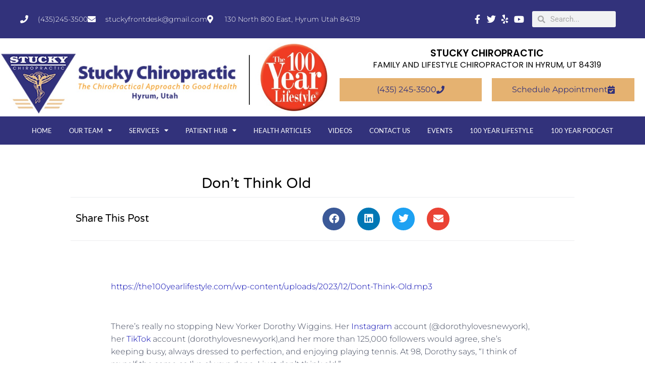

--- FILE ---
content_type: text/html; charset=UTF-8
request_url: https://www.bewellutah.com/dont-think-old/
body_size: 24266
content:
<!doctype html>
<html lang="en-US">
<head>
	<meta charset="UTF-8">
	<meta name="viewport" content="width=device-width, initial-scale=1">
	<link rel="profile" href="https://gmpg.org/xfn/11">
	<meta name='robots' content='index, follow, max-image-preview:large, max-snippet:-1, max-video-preview:-1' />

	<!-- This site is optimized with the Yoast SEO plugin v26.4 - https://yoast.com/wordpress/plugins/seo/ -->
	<title>Don’t Think Old - Stucky Chiropractic</title>
	<link rel="canonical" href="https://www.bewellutah.com/dont-think-old/" />
	<meta property="og:locale" content="en_US" />
	<meta property="og:type" content="article" />
	<meta property="og:title" content="Don’t Think Old - Stucky Chiropractic" />
	<meta property="og:description" content="  https://the100yearlifestyle.com/wp-content/uploads/2023/12/Dont-Think-Old.mp3   There’s really no stopping New Yorker Dorothy Wiggins. Her Instagram account (@dorothylovesnewyork), her TikTok account (dorothylovesnewyork),and her more than 125,000 followers would agree, she’s keeping busy, always dressed to perfection, and enjoying playing tennis. At 98, Dorothy says, “I think of myself the same as I’ve always done. I just don’t think [&hellip;]" />
	<meta property="og:url" content="https://www.bewellutah.com/dont-think-old/" />
	<meta property="og:site_name" content="Stucky Chiropractic" />
	<meta property="article:published_time" content="2024-01-04T20:42:11+00:00" />
	<meta name="twitter:card" content="summary_large_image" />
	<meta name="twitter:label1" content="Est. reading time" />
	<meta name="twitter:data1" content="2 minutes" />
	<script type="application/ld+json" class="yoast-schema-graph">{"@context":"https://schema.org","@graph":[{"@type":"Article","@id":"https://www.bewellutah.com/dont-think-old/#article","isPartOf":{"@id":"https://www.bewellutah.com/dont-think-old/"},"author":{"name":"","@id":""},"headline":"Don’t Think Old","datePublished":"2024-01-04T20:42:11+00:00","mainEntityOfPage":{"@id":"https://www.bewellutah.com/dont-think-old/"},"wordCount":306,"publisher":{"@id":"https://www.bewellutah.com/#organization"},"inLanguage":"en-US"},{"@type":"WebPage","@id":"https://www.bewellutah.com/dont-think-old/","url":"https://www.bewellutah.com/dont-think-old/","name":"Don’t Think Old - Stucky Chiropractic","isPartOf":{"@id":"https://www.bewellutah.com/#website"},"datePublished":"2024-01-04T20:42:11+00:00","breadcrumb":{"@id":"https://www.bewellutah.com/dont-think-old/#breadcrumb"},"inLanguage":"en-US","potentialAction":[{"@type":"ReadAction","target":["https://www.bewellutah.com/dont-think-old/"]}]},{"@type":"BreadcrumbList","@id":"https://www.bewellutah.com/dont-think-old/#breadcrumb","itemListElement":[{"@type":"ListItem","position":1,"name":"Home","item":"https://www.bewellutah.com/"},{"@type":"ListItem","position":2,"name":"Don’t Think Old"}]},{"@type":"WebSite","@id":"https://www.bewellutah.com/#website","url":"https://www.bewellutah.com/","name":"Stucky Chiropractic","description":"100YL Affiliate Site","publisher":{"@id":"https://www.bewellutah.com/#organization"},"potentialAction":[{"@type":"SearchAction","target":{"@type":"EntryPoint","urlTemplate":"https://www.bewellutah.com/?s={search_term_string}"},"query-input":{"@type":"PropertyValueSpecification","valueRequired":true,"valueName":"search_term_string"}}],"inLanguage":"en-US"},{"@type":"Organization","@id":"https://www.bewellutah.com/#organization","name":"Stucky Chiropractic","url":"https://www.bewellutah.com/","logo":{"@type":"ImageObject","inLanguage":"en-US","@id":"https://www.bewellutah.com/#/schema/logo/image/","url":"https://www.bewellutah.com/wp-content/uploads/2022/06/Stucky-Dual-Logo.jpg","contentUrl":"https://www.bewellutah.com/wp-content/uploads/2022/06/Stucky-Dual-Logo.jpg","width":1176,"height":278,"caption":"Stucky Chiropractic"},"image":{"@id":"https://www.bewellutah.com/#/schema/logo/image/"}}]}</script>
	<!-- / Yoast SEO plugin. -->



<link rel="alternate" type="application/rss+xml" title="Stucky Chiropractic &raquo; Feed" href="https://www.bewellutah.com/feed/" />
<link rel="alternate" type="application/rss+xml" title="Stucky Chiropractic &raquo; Comments Feed" href="https://www.bewellutah.com/comments/feed/" />
<link rel="alternate" title="oEmbed (JSON)" type="application/json+oembed" href="https://www.bewellutah.com/wp-json/oembed/1.0/embed?url=https%3A%2F%2Fwww.bewellutah.com%2Fdont-think-old%2F" />
<link rel="alternate" title="oEmbed (XML)" type="text/xml+oembed" href="https://www.bewellutah.com/wp-json/oembed/1.0/embed?url=https%3A%2F%2Fwww.bewellutah.com%2Fdont-think-old%2F&#038;format=xml" />
<style id='wp-img-auto-sizes-contain-inline-css'>
img:is([sizes=auto i],[sizes^="auto," i]){contain-intrinsic-size:3000px 1500px}
/*# sourceURL=wp-img-auto-sizes-contain-inline-css */
</style>
<style id='wp-emoji-styles-inline-css'>

	img.wp-smiley, img.emoji {
		display: inline !important;
		border: none !important;
		box-shadow: none !important;
		height: 1em !important;
		width: 1em !important;
		margin: 0 0.07em !important;
		vertical-align: -0.1em !important;
		background: none !important;
		padding: 0 !important;
	}
/*# sourceURL=wp-emoji-styles-inline-css */
</style>
<link rel='stylesheet' id='wp-block-library-css' href='https://www.bewellutah.com/wp-includes/css/dist/block-library/style.min.css?ver=5a85947b64446d38d322ba51393a4742' media='all' />
<style id='global-styles-inline-css'>
:root{--wp--preset--aspect-ratio--square: 1;--wp--preset--aspect-ratio--4-3: 4/3;--wp--preset--aspect-ratio--3-4: 3/4;--wp--preset--aspect-ratio--3-2: 3/2;--wp--preset--aspect-ratio--2-3: 2/3;--wp--preset--aspect-ratio--16-9: 16/9;--wp--preset--aspect-ratio--9-16: 9/16;--wp--preset--color--black: #000000;--wp--preset--color--cyan-bluish-gray: #abb8c3;--wp--preset--color--white: #ffffff;--wp--preset--color--pale-pink: #f78da7;--wp--preset--color--vivid-red: #cf2e2e;--wp--preset--color--luminous-vivid-orange: #ff6900;--wp--preset--color--luminous-vivid-amber: #fcb900;--wp--preset--color--light-green-cyan: #7bdcb5;--wp--preset--color--vivid-green-cyan: #00d084;--wp--preset--color--pale-cyan-blue: #8ed1fc;--wp--preset--color--vivid-cyan-blue: #0693e3;--wp--preset--color--vivid-purple: #9b51e0;--wp--preset--gradient--vivid-cyan-blue-to-vivid-purple: linear-gradient(135deg,rgb(6,147,227) 0%,rgb(155,81,224) 100%);--wp--preset--gradient--light-green-cyan-to-vivid-green-cyan: linear-gradient(135deg,rgb(122,220,180) 0%,rgb(0,208,130) 100%);--wp--preset--gradient--luminous-vivid-amber-to-luminous-vivid-orange: linear-gradient(135deg,rgb(252,185,0) 0%,rgb(255,105,0) 100%);--wp--preset--gradient--luminous-vivid-orange-to-vivid-red: linear-gradient(135deg,rgb(255,105,0) 0%,rgb(207,46,46) 100%);--wp--preset--gradient--very-light-gray-to-cyan-bluish-gray: linear-gradient(135deg,rgb(238,238,238) 0%,rgb(169,184,195) 100%);--wp--preset--gradient--cool-to-warm-spectrum: linear-gradient(135deg,rgb(74,234,220) 0%,rgb(151,120,209) 20%,rgb(207,42,186) 40%,rgb(238,44,130) 60%,rgb(251,105,98) 80%,rgb(254,248,76) 100%);--wp--preset--gradient--blush-light-purple: linear-gradient(135deg,rgb(255,206,236) 0%,rgb(152,150,240) 100%);--wp--preset--gradient--blush-bordeaux: linear-gradient(135deg,rgb(254,205,165) 0%,rgb(254,45,45) 50%,rgb(107,0,62) 100%);--wp--preset--gradient--luminous-dusk: linear-gradient(135deg,rgb(255,203,112) 0%,rgb(199,81,192) 50%,rgb(65,88,208) 100%);--wp--preset--gradient--pale-ocean: linear-gradient(135deg,rgb(255,245,203) 0%,rgb(182,227,212) 50%,rgb(51,167,181) 100%);--wp--preset--gradient--electric-grass: linear-gradient(135deg,rgb(202,248,128) 0%,rgb(113,206,126) 100%);--wp--preset--gradient--midnight: linear-gradient(135deg,rgb(2,3,129) 0%,rgb(40,116,252) 100%);--wp--preset--font-size--small: 13px;--wp--preset--font-size--medium: 20px;--wp--preset--font-size--large: 36px;--wp--preset--font-size--x-large: 42px;--wp--preset--spacing--20: 0.44rem;--wp--preset--spacing--30: 0.67rem;--wp--preset--spacing--40: 1rem;--wp--preset--spacing--50: 1.5rem;--wp--preset--spacing--60: 2.25rem;--wp--preset--spacing--70: 3.38rem;--wp--preset--spacing--80: 5.06rem;--wp--preset--shadow--natural: 6px 6px 9px rgba(0, 0, 0, 0.2);--wp--preset--shadow--deep: 12px 12px 50px rgba(0, 0, 0, 0.4);--wp--preset--shadow--sharp: 6px 6px 0px rgba(0, 0, 0, 0.2);--wp--preset--shadow--outlined: 6px 6px 0px -3px rgb(255, 255, 255), 6px 6px rgb(0, 0, 0);--wp--preset--shadow--crisp: 6px 6px 0px rgb(0, 0, 0);}:root { --wp--style--global--content-size: 800px;--wp--style--global--wide-size: 1200px; }:where(body) { margin: 0; }.wp-site-blocks > .alignleft { float: left; margin-right: 2em; }.wp-site-blocks > .alignright { float: right; margin-left: 2em; }.wp-site-blocks > .aligncenter { justify-content: center; margin-left: auto; margin-right: auto; }:where(.wp-site-blocks) > * { margin-block-start: 24px; margin-block-end: 0; }:where(.wp-site-blocks) > :first-child { margin-block-start: 0; }:where(.wp-site-blocks) > :last-child { margin-block-end: 0; }:root { --wp--style--block-gap: 24px; }:root :where(.is-layout-flow) > :first-child{margin-block-start: 0;}:root :where(.is-layout-flow) > :last-child{margin-block-end: 0;}:root :where(.is-layout-flow) > *{margin-block-start: 24px;margin-block-end: 0;}:root :where(.is-layout-constrained) > :first-child{margin-block-start: 0;}:root :where(.is-layout-constrained) > :last-child{margin-block-end: 0;}:root :where(.is-layout-constrained) > *{margin-block-start: 24px;margin-block-end: 0;}:root :where(.is-layout-flex){gap: 24px;}:root :where(.is-layout-grid){gap: 24px;}.is-layout-flow > .alignleft{float: left;margin-inline-start: 0;margin-inline-end: 2em;}.is-layout-flow > .alignright{float: right;margin-inline-start: 2em;margin-inline-end: 0;}.is-layout-flow > .aligncenter{margin-left: auto !important;margin-right: auto !important;}.is-layout-constrained > .alignleft{float: left;margin-inline-start: 0;margin-inline-end: 2em;}.is-layout-constrained > .alignright{float: right;margin-inline-start: 2em;margin-inline-end: 0;}.is-layout-constrained > .aligncenter{margin-left: auto !important;margin-right: auto !important;}.is-layout-constrained > :where(:not(.alignleft):not(.alignright):not(.alignfull)){max-width: var(--wp--style--global--content-size);margin-left: auto !important;margin-right: auto !important;}.is-layout-constrained > .alignwide{max-width: var(--wp--style--global--wide-size);}body .is-layout-flex{display: flex;}.is-layout-flex{flex-wrap: wrap;align-items: center;}.is-layout-flex > :is(*, div){margin: 0;}body .is-layout-grid{display: grid;}.is-layout-grid > :is(*, div){margin: 0;}body{padding-top: 0px;padding-right: 0px;padding-bottom: 0px;padding-left: 0px;}a:where(:not(.wp-element-button)){text-decoration: underline;}:root :where(.wp-element-button, .wp-block-button__link){background-color: #32373c;border-width: 0;color: #fff;font-family: inherit;font-size: inherit;font-style: inherit;font-weight: inherit;letter-spacing: inherit;line-height: inherit;padding-top: calc(0.667em + 2px);padding-right: calc(1.333em + 2px);padding-bottom: calc(0.667em + 2px);padding-left: calc(1.333em + 2px);text-decoration: none;text-transform: inherit;}.has-black-color{color: var(--wp--preset--color--black) !important;}.has-cyan-bluish-gray-color{color: var(--wp--preset--color--cyan-bluish-gray) !important;}.has-white-color{color: var(--wp--preset--color--white) !important;}.has-pale-pink-color{color: var(--wp--preset--color--pale-pink) !important;}.has-vivid-red-color{color: var(--wp--preset--color--vivid-red) !important;}.has-luminous-vivid-orange-color{color: var(--wp--preset--color--luminous-vivid-orange) !important;}.has-luminous-vivid-amber-color{color: var(--wp--preset--color--luminous-vivid-amber) !important;}.has-light-green-cyan-color{color: var(--wp--preset--color--light-green-cyan) !important;}.has-vivid-green-cyan-color{color: var(--wp--preset--color--vivid-green-cyan) !important;}.has-pale-cyan-blue-color{color: var(--wp--preset--color--pale-cyan-blue) !important;}.has-vivid-cyan-blue-color{color: var(--wp--preset--color--vivid-cyan-blue) !important;}.has-vivid-purple-color{color: var(--wp--preset--color--vivid-purple) !important;}.has-black-background-color{background-color: var(--wp--preset--color--black) !important;}.has-cyan-bluish-gray-background-color{background-color: var(--wp--preset--color--cyan-bluish-gray) !important;}.has-white-background-color{background-color: var(--wp--preset--color--white) !important;}.has-pale-pink-background-color{background-color: var(--wp--preset--color--pale-pink) !important;}.has-vivid-red-background-color{background-color: var(--wp--preset--color--vivid-red) !important;}.has-luminous-vivid-orange-background-color{background-color: var(--wp--preset--color--luminous-vivid-orange) !important;}.has-luminous-vivid-amber-background-color{background-color: var(--wp--preset--color--luminous-vivid-amber) !important;}.has-light-green-cyan-background-color{background-color: var(--wp--preset--color--light-green-cyan) !important;}.has-vivid-green-cyan-background-color{background-color: var(--wp--preset--color--vivid-green-cyan) !important;}.has-pale-cyan-blue-background-color{background-color: var(--wp--preset--color--pale-cyan-blue) !important;}.has-vivid-cyan-blue-background-color{background-color: var(--wp--preset--color--vivid-cyan-blue) !important;}.has-vivid-purple-background-color{background-color: var(--wp--preset--color--vivid-purple) !important;}.has-black-border-color{border-color: var(--wp--preset--color--black) !important;}.has-cyan-bluish-gray-border-color{border-color: var(--wp--preset--color--cyan-bluish-gray) !important;}.has-white-border-color{border-color: var(--wp--preset--color--white) !important;}.has-pale-pink-border-color{border-color: var(--wp--preset--color--pale-pink) !important;}.has-vivid-red-border-color{border-color: var(--wp--preset--color--vivid-red) !important;}.has-luminous-vivid-orange-border-color{border-color: var(--wp--preset--color--luminous-vivid-orange) !important;}.has-luminous-vivid-amber-border-color{border-color: var(--wp--preset--color--luminous-vivid-amber) !important;}.has-light-green-cyan-border-color{border-color: var(--wp--preset--color--light-green-cyan) !important;}.has-vivid-green-cyan-border-color{border-color: var(--wp--preset--color--vivid-green-cyan) !important;}.has-pale-cyan-blue-border-color{border-color: var(--wp--preset--color--pale-cyan-blue) !important;}.has-vivid-cyan-blue-border-color{border-color: var(--wp--preset--color--vivid-cyan-blue) !important;}.has-vivid-purple-border-color{border-color: var(--wp--preset--color--vivid-purple) !important;}.has-vivid-cyan-blue-to-vivid-purple-gradient-background{background: var(--wp--preset--gradient--vivid-cyan-blue-to-vivid-purple) !important;}.has-light-green-cyan-to-vivid-green-cyan-gradient-background{background: var(--wp--preset--gradient--light-green-cyan-to-vivid-green-cyan) !important;}.has-luminous-vivid-amber-to-luminous-vivid-orange-gradient-background{background: var(--wp--preset--gradient--luminous-vivid-amber-to-luminous-vivid-orange) !important;}.has-luminous-vivid-orange-to-vivid-red-gradient-background{background: var(--wp--preset--gradient--luminous-vivid-orange-to-vivid-red) !important;}.has-very-light-gray-to-cyan-bluish-gray-gradient-background{background: var(--wp--preset--gradient--very-light-gray-to-cyan-bluish-gray) !important;}.has-cool-to-warm-spectrum-gradient-background{background: var(--wp--preset--gradient--cool-to-warm-spectrum) !important;}.has-blush-light-purple-gradient-background{background: var(--wp--preset--gradient--blush-light-purple) !important;}.has-blush-bordeaux-gradient-background{background: var(--wp--preset--gradient--blush-bordeaux) !important;}.has-luminous-dusk-gradient-background{background: var(--wp--preset--gradient--luminous-dusk) !important;}.has-pale-ocean-gradient-background{background: var(--wp--preset--gradient--pale-ocean) !important;}.has-electric-grass-gradient-background{background: var(--wp--preset--gradient--electric-grass) !important;}.has-midnight-gradient-background{background: var(--wp--preset--gradient--midnight) !important;}.has-small-font-size{font-size: var(--wp--preset--font-size--small) !important;}.has-medium-font-size{font-size: var(--wp--preset--font-size--medium) !important;}.has-large-font-size{font-size: var(--wp--preset--font-size--large) !important;}.has-x-large-font-size{font-size: var(--wp--preset--font-size--x-large) !important;}
/*# sourceURL=global-styles-inline-css */
</style>

<link data-minify="1" rel='stylesheet' id='dashicons-css' href='https://www.bewellutah.com/wp-content/cache/min/1/wp-includes/css/dashicons.min.css?ver=1769075044' media='all' />
<link data-minify="1" rel='stylesheet' id='rmp-menu-styles-css' href='https://www.bewellutah.com/wp-content/cache/min/1/wp-content/uploads/rmp-menu/css/rmp-menu.css?ver=1769075044' media='all' />
<link data-minify="1" rel='stylesheet' id='hello-elementor-css' href='https://www.bewellutah.com/wp-content/cache/min/1/wp-content/themes/hello-elementor/assets/css/reset.css?ver=1769075044' media='all' />
<link data-minify="1" rel='stylesheet' id='hello-elementor-theme-style-css' href='https://www.bewellutah.com/wp-content/cache/min/1/wp-content/themes/hello-elementor/assets/css/theme.css?ver=1769075044' media='all' />
<link data-minify="1" rel='stylesheet' id='hello-elementor-header-footer-css' href='https://www.bewellutah.com/wp-content/cache/min/1/wp-content/themes/hello-elementor/assets/css/header-footer.css?ver=1769075044' media='all' />
<link rel='stylesheet' id='elementor-frontend-css' href='https://www.bewellutah.com/wp-content/plugins/elementor/assets/css/frontend.min.css?ver=3.33.1' media='all' />
<link rel='stylesheet' id='elementor-post-6-css' href='https://www.bewellutah.com/wp-content/uploads/elementor/css/post-6.css?ver=1769075044' media='all' />
<link rel='stylesheet' id='widget-icon-list-css' href='https://www.bewellutah.com/wp-content/plugins/elementor/assets/css/widget-icon-list.min.css?ver=3.33.1' media='all' />
<link rel='stylesheet' id='widget-search-form-css' href='https://www.bewellutah.com/wp-content/plugins/elementor-pro/assets/css/widget-search-form.min.css?ver=3.33.1' media='all' />
<link rel='stylesheet' id='elementor-icons-shared-0-css' href='https://www.bewellutah.com/wp-content/plugins/elementor/assets/lib/font-awesome/css/fontawesome.min.css?ver=5.15.3' media='all' />
<link data-minify="1" rel='stylesheet' id='elementor-icons-fa-solid-css' href='https://www.bewellutah.com/wp-content/cache/min/1/wp-content/plugins/elementor/assets/lib/font-awesome/css/solid.min.css?ver=1769075044' media='all' />
<link rel='stylesheet' id='widget-image-css' href='https://www.bewellutah.com/wp-content/plugins/elementor/assets/css/widget-image.min.css?ver=3.33.1' media='all' />
<link rel='stylesheet' id='widget-heading-css' href='https://www.bewellutah.com/wp-content/plugins/elementor/assets/css/widget-heading.min.css?ver=3.33.1' media='all' />
<link rel='stylesheet' id='widget-nav-menu-css' href='https://www.bewellutah.com/wp-content/plugins/elementor-pro/assets/css/widget-nav-menu.min.css?ver=3.33.1' media='all' />
<link rel='stylesheet' id='e-animation-fadeInUp-css' href='https://www.bewellutah.com/wp-content/plugins/elementor/assets/lib/animations/styles/fadeInUp.min.css?ver=3.33.1' media='all' />
<link rel='stylesheet' id='widget-icon-box-css' href='https://www.bewellutah.com/wp-content/plugins/elementor/assets/css/widget-icon-box.min.css?ver=3.33.1' media='all' />
<link rel='stylesheet' id='widget-form-css' href='https://www.bewellutah.com/wp-content/plugins/elementor-pro/assets/css/widget-form.min.css?ver=3.33.1' media='all' />
<link rel='stylesheet' id='widget-google_maps-css' href='https://www.bewellutah.com/wp-content/plugins/elementor/assets/css/widget-google_maps.min.css?ver=3.33.1' media='all' />
<link rel='stylesheet' id='widget-share-buttons-css' href='https://www.bewellutah.com/wp-content/plugins/elementor-pro/assets/css/widget-share-buttons.min.css?ver=3.33.1' media='all' />
<link rel='stylesheet' id='e-apple-webkit-css' href='https://www.bewellutah.com/wp-content/plugins/elementor/assets/css/conditionals/apple-webkit.min.css?ver=3.33.1' media='all' />
<link data-minify="1" rel='stylesheet' id='elementor-icons-fa-brands-css' href='https://www.bewellutah.com/wp-content/cache/min/1/wp-content/plugins/elementor/assets/lib/font-awesome/css/brands.min.css?ver=1769075044' media='all' />
<link rel='stylesheet' id='widget-posts-css' href='https://www.bewellutah.com/wp-content/plugins/elementor-pro/assets/css/widget-posts.min.css?ver=3.33.1' media='all' />
<link data-minify="1" rel='stylesheet' id='feedzy-rss-feeds-elementor-css' href='https://www.bewellutah.com/wp-content/cache/min/1/wp-content/plugins/feedzy-rss-feeds/css/feedzy-rss-feeds.css?ver=1769075044' media='all' />
<link data-minify="1" rel='stylesheet' id='elementor-icons-css' href='https://www.bewellutah.com/wp-content/cache/min/1/wp-content/plugins/elementor/assets/lib/eicons/css/elementor-icons.min.css?ver=1769075044' media='all' />
<link data-minify="1" rel='stylesheet' id='font-awesome-5-all-css' href='https://www.bewellutah.com/wp-content/cache/min/1/wp-content/plugins/elementor/assets/lib/font-awesome/css/all.min.css?ver=1769075044' media='all' />
<link rel='stylesheet' id='font-awesome-4-shim-css' href='https://www.bewellutah.com/wp-content/plugins/elementor/assets/lib/font-awesome/css/v4-shims.min.css?ver=3.33.1' media='all' />
<link rel='stylesheet' id='elementor-post-40028-css' href='https://www.bewellutah.com/wp-content/uploads/elementor/css/post-40028.css?ver=1769075044' media='all' />
<link rel='stylesheet' id='elementor-post-40008-css' href='https://www.bewellutah.com/wp-content/uploads/elementor/css/post-40008.css?ver=1769075044' media='all' />
<link rel='stylesheet' id='elementor-post-36902-css' href='https://www.bewellutah.com/wp-content/uploads/elementor/css/post-36902.css?ver=1769075053' media='all' />
<style id='rocket-lazyload-inline-css'>
.rll-youtube-player{position:relative;padding-bottom:56.23%;height:0;overflow:hidden;max-width:100%;}.rll-youtube-player:focus-within{outline: 2px solid currentColor;outline-offset: 5px;}.rll-youtube-player iframe{position:absolute;top:0;left:0;width:100%;height:100%;z-index:100;background:0 0}.rll-youtube-player img{bottom:0;display:block;left:0;margin:auto;max-width:100%;width:100%;position:absolute;right:0;top:0;border:none;height:auto;-webkit-transition:.4s all;-moz-transition:.4s all;transition:.4s all}.rll-youtube-player img:hover{-webkit-filter:brightness(75%)}.rll-youtube-player .play{height:100%;width:100%;left:0;top:0;position:absolute;background:url(https://www.bewellutah.com/wp-content/plugins/wp-rocket/assets/img/youtube.png) no-repeat center;background-color: transparent !important;cursor:pointer;border:none;}.wp-embed-responsive .wp-has-aspect-ratio .rll-youtube-player{position:absolute;padding-bottom:0;width:100%;height:100%;top:0;bottom:0;left:0;right:0}
/*# sourceURL=rocket-lazyload-inline-css */
</style>
<link data-minify="1" rel='stylesheet' id='elementor-gf-local-roboto-css' href='https://www.bewellutah.com/wp-content/cache/min/1/wp-content/uploads/elementor/google-fonts/css/roboto.css?ver=1769075044' media='all' />
<link data-minify="1" rel='stylesheet' id='elementor-gf-local-robotoslab-css' href='https://www.bewellutah.com/wp-content/cache/min/1/wp-content/uploads/elementor/google-fonts/css/robotoslab.css?ver=1769075044' media='all' />
<link data-minify="1" rel='stylesheet' id='elementor-gf-local-montserrat-css' href='https://www.bewellutah.com/wp-content/cache/min/1/wp-content/uploads/elementor/google-fonts/css/montserrat.css?ver=1769075044' media='all' />
<link data-minify="1" rel='stylesheet' id='elementor-gf-local-poppins-css' href='https://www.bewellutah.com/wp-content/cache/min/1/wp-content/uploads/elementor/google-fonts/css/poppins.css?ver=1769075044' media='all' />
<link data-minify="1" rel='stylesheet' id='elementor-gf-local-lato-css' href='https://www.bewellutah.com/wp-content/cache/min/1/wp-content/uploads/elementor/google-fonts/css/lato.css?ver=1769075044' media='all' />
<link data-minify="1" rel='stylesheet' id='elementor-gf-local-alegreya-css' href='https://www.bewellutah.com/wp-content/cache/min/1/wp-content/uploads/elementor/google-fonts/css/alegreya.css?ver=1769075044' media='all' />
<link data-minify="1" rel='stylesheet' id='elementor-gf-local-varelaround-css' href='https://www.bewellutah.com/wp-content/cache/min/1/wp-content/uploads/elementor/google-fonts/css/varelaround.css?ver=1769075054' media='all' />
<link data-minify="1" rel='stylesheet' id='elementor-icons-fa-regular-css' href='https://www.bewellutah.com/wp-content/cache/min/1/wp-content/plugins/elementor/assets/lib/font-awesome/css/regular.min.css?ver=1769075044' media='all' />
<script src="https://www.bewellutah.com/wp-includes/js/jquery/jquery.min.js?ver=3.7.1" id="jquery-core-js"></script>
<script src="https://www.bewellutah.com/wp-includes/js/jquery/jquery-migrate.min.js?ver=3.4.1" id="jquery-migrate-js"></script>
<script src="https://www.bewellutah.com/wp-content/plugins/elementor/assets/lib/font-awesome/js/v4-shims.min.js?ver=3.33.1" id="font-awesome-4-shim-js"></script>
<link rel="https://api.w.org/" href="https://www.bewellutah.com/wp-json/" /><link rel="alternate" title="JSON" type="application/json" href="https://www.bewellutah.com/wp-json/wp/v2/posts/41430" /><link rel="EditURI" type="application/rsd+xml" title="RSD" href="https://www.bewellutah.com/xmlrpc.php?rsd" />

<link rel='shortlink' href='https://www.bewellutah.com/?p=41430' />
<style type="text/css">
.feedzy-rss-link-icon:after {
	content: url("https://www.bewellutah.com/wp-content/plugins/feedzy-rss-feeds/img/external-link.png");
	margin-left: 3px;
}
</style>
		        <style type="text/css" id="pf-main-css">
            
				@media screen {
					.printfriendly {
						z-index: 1000; position: relative
					}
					.printfriendly a, .printfriendly a:link, .printfriendly a:visited, .printfriendly a:hover, .printfriendly a:active {
						font-weight: 600;
						cursor: pointer;
						text-decoration: none;
						border: none;
						-webkit-box-shadow: none;
						-moz-box-shadow: none;
						box-shadow: none;
						outline:none;
						font-size: 14px !important;
						color: #3AAA11 !important;
					}
					.printfriendly.pf-alignleft {
						float: left;
					}
					.printfriendly.pf-alignright {
						float: right;
					}
					.printfriendly.pf-aligncenter {
						justify-content: center;
						display: flex; align-items: center;
					}
				}

				.pf-button-img {
					border: none;
					-webkit-box-shadow: none;
					-moz-box-shadow: none;
					box-shadow: none;
					padding: 0;
					margin: 0;
					display: inline;
					vertical-align: middle;
				}

				img.pf-button-img + .pf-button-text {
					margin-left: 6px;
				}

				@media print {
					.printfriendly {
						display: none;
					}
				}
				        </style>

            
        <style type="text/css" id="pf-excerpt-styles">
          .pf-button.pf-button-excerpt {
              display: none;
           }
        </style>

            <meta name="generator" content="Elementor 3.33.1; features: additional_custom_breakpoints; settings: css_print_method-external, google_font-enabled, font_display-auto">
			<style>
				.e-con.e-parent:nth-of-type(n+4):not(.e-lazyloaded):not(.e-no-lazyload),
				.e-con.e-parent:nth-of-type(n+4):not(.e-lazyloaded):not(.e-no-lazyload) * {
					background-image: none !important;
				}
				@media screen and (max-height: 1024px) {
					.e-con.e-parent:nth-of-type(n+3):not(.e-lazyloaded):not(.e-no-lazyload),
					.e-con.e-parent:nth-of-type(n+3):not(.e-lazyloaded):not(.e-no-lazyload) * {
						background-image: none !important;
					}
				}
				@media screen and (max-height: 640px) {
					.e-con.e-parent:nth-of-type(n+2):not(.e-lazyloaded):not(.e-no-lazyload),
					.e-con.e-parent:nth-of-type(n+2):not(.e-lazyloaded):not(.e-no-lazyload) * {
						background-image: none !important;
					}
				}
			</style>
			<link rel="icon" href="https://www.bewellutah.com/wp-content/uploads/cropped-cropped-Master-Logo-only-32x32.png" sizes="32x32" />
<link rel="icon" href="https://www.bewellutah.com/wp-content/uploads/cropped-cropped-Master-Logo-only-192x192.png" sizes="192x192" />
<link rel="apple-touch-icon" href="https://www.bewellutah.com/wp-content/uploads/cropped-cropped-Master-Logo-only-180x180.png" />
<meta name="msapplication-TileImage" content="https://www.bewellutah.com/wp-content/uploads/cropped-cropped-Master-Logo-only-270x270.png" />
		<style id="wp-custom-css">
			strong {
	font-weight: bold !important;
}

@media (max-width: 767px) {
.rss_content {
    font-size: 14px;
}
	.recent-post-cards > .elementor-widget-container {
    padding: 0px 20px 0px 20px!important;
}
	.elementor-20 .elementor-element.elementor-element-729961de > .elementor-background-overlay {
    background-image: none!important;
}
}



.feedzy-rss .feedzy-style2 .rss_content .description {
    font-size: 100%!important;
}
.feedzy-rss .feedzy-style2 .rss_content_wrap {
    padding: 10px!important;
}
.feedzy-rss .feedzy-style2 .rss_item {
    border-radius: 0px!important;
}
.feedzy-rss .feedzy-style2 .rss_image {
    border-bottom: 1px solid #e3edeb!important;
}
.feedzy-rss .feedzy-style2 .rss_content_wrap .title {
    padding: 0px 10px!important;
}
.feedzy-rss .rss_item .rss_image {
    margin: 0!important;
}
		</style>
		<noscript><style id="rocket-lazyload-nojs-css">.rll-youtube-player, [data-lazy-src]{display:none !important;}</style></noscript><meta name="generator" content="WP Rocket 3.20.1.2" data-wpr-features="wpr_minify_js wpr_lazyload_images wpr_lazyload_iframes wpr_minify_css wpr_preload_links wpr_desktop" /></head>
<body class="wp-singular post-template-default single single-post postid-41430 single-format-standard wp-custom-logo wp-embed-responsive wp-theme-hello-elementor hello-elementor-default elementor-default elementor-kit-6 elementor-page-36902">

			<button type="button"  aria-controls="rmp-container-36892" aria-label="Menu Trigger" id="rmp_menu_trigger-36892"  class="rmp_menu_trigger rmp-menu-trigger-boring">
								<span class="rmp-trigger-box">
									<span class="responsive-menu-pro-inner"></span>
								</span>
					</button>
						<div data-rocket-location-hash="59a065aab13bb7295a918e825f362151" id="rmp-container-36892" class="rmp-container rmp-container rmp-slide-right">
				<div data-rocket-location-hash="5eb74ab77c62c4ad25006f478532cc92" id="rmp-menu-wrap-36892" class="rmp-menu-wrap"><ul id="rmp-menu-36892" class="rmp-menu" role="menubar" aria-label="Primary Menu"><li id="rmp-menu-item-241" class=" menu-item menu-item-type-post_type menu-item-object-page menu-item-home rmp-menu-item rmp-menu-top-level-item" role="none"><a  href="https://www.bewellutah.com/"  class="rmp-menu-item-link"  role="menuitem"  >Home</a></li><li id="rmp-menu-item-244" class=" menu-item menu-item-type-custom menu-item-object-custom menu-item-has-children rmp-menu-item rmp-menu-item-has-children rmp-menu-top-level-item" role="none"><a  href="#"  class="rmp-menu-item-link"  role="menuitem"  >Our Team<div class="rmp-menu-subarrow"><span class="rmp-font-icon dashicons dashicons-arrow-down-alt2 "></span></div></a><ul aria-label="Our Team"
            role="menu" data-depth="2"
            class="rmp-submenu rmp-submenu-depth-1"><li id="rmp-menu-item-40772" class=" menu-item menu-item-type-post_type menu-item-object-page rmp-menu-item rmp-menu-sub-level-item" role="none"><a  href="https://www.bewellutah.com/about-us/"  class="rmp-menu-item-link"  role="menuitem"  >About Us</a></li><li id="rmp-menu-item-242" class=" menu-item menu-item-type-post_type menu-item-object-page rmp-menu-item rmp-menu-sub-level-item" role="none"><a  href="https://www.bewellutah.com/our-team/"  class="rmp-menu-item-link"  role="menuitem"  >Our Team</a></li><li id="rmp-menu-item-245" class=" menu-item menu-item-type-post_type menu-item-object-page rmp-menu-item rmp-menu-sub-level-item" role="none"><a  href="https://www.bewellutah.com/our-health-philosophy/"  class="rmp-menu-item-link"  role="menuitem"  >Our Health Philosophy</a></li><li id="rmp-menu-item-40381" class=" menu-item menu-item-type-post_type menu-item-object-page rmp-menu-item rmp-menu-sub-level-item" role="none"><a  href="https://www.bewellutah.com/our-mission-statement/"  class="rmp-menu-item-link"  role="menuitem"  >Our Mission Statement</a></li></ul></li><li id="rmp-menu-item-246" class=" menu-item menu-item-type-post_type menu-item-object-page menu-item-has-children rmp-menu-item rmp-menu-item-has-children rmp-menu-top-level-item" role="none"><a  href="https://www.bewellutah.com/services/"  class="rmp-menu-item-link"  role="menuitem"  >Services<div class="rmp-menu-subarrow"><span class="rmp-font-icon dashicons dashicons-arrow-down-alt2 "></span></div></a><ul aria-label="Services"
            role="menu" data-depth="2"
            class="rmp-submenu rmp-submenu-depth-1"><li id="rmp-menu-item-252" class=" menu-item menu-item-type-post_type menu-item-object-page rmp-menu-item rmp-menu-sub-level-item" role="none"><a  href="https://www.bewellutah.com/services/chiropractic-care/"  class="rmp-menu-item-link"  role="menuitem"  >Chiropractic Care</a></li><li id="rmp-menu-item-40351" class=" menu-item menu-item-type-post_type menu-item-object-page rmp-menu-item rmp-menu-sub-level-item" role="none"><a  href="https://www.bewellutah.com/services/nutritional-counseling/"  class="rmp-menu-item-link"  role="menuitem"  >Nutritional Counseling</a></li><li id="rmp-menu-item-40352" class=" menu-item menu-item-type-post_type menu-item-object-page rmp-menu-item rmp-menu-sub-level-item" role="none"><a  href="https://www.bewellutah.com/services/corrective-exercises/"  class="rmp-menu-item-link"  role="menuitem"  >Corrective Exercises</a></li><li id="rmp-menu-item-40353" class=" menu-item menu-item-type-post_type menu-item-object-page rmp-menu-item rmp-menu-sub-level-item" role="none"><a  href="https://www.bewellutah.com/services/spinal-and-postural-screenings/"  class="rmp-menu-item-link"  role="menuitem"  >Spinal and Postural Screenings</a></li><li id="rmp-menu-item-40636" class=" menu-item menu-item-type-post_type menu-item-object-page rmp-menu-item rmp-menu-sub-level-item" role="none"><a  href="https://www.bewellutah.com/services/lifestyle-advice/"  class="rmp-menu-item-link"  role="menuitem"  >Lifestyle Advice</a></li><li id="rmp-menu-item-40354" class=" menu-item menu-item-type-post_type menu-item-object-page rmp-menu-item rmp-menu-sub-level-item" role="none"><a  href="https://www.bewellutah.com/services/robotic-chair-massage/"  class="rmp-menu-item-link"  role="menuitem"  >Robotic Chair Massage</a></li></ul></li><li id="rmp-menu-item-40380" class=" menu-item menu-item-type-post_type menu-item-object-page menu-item-has-children rmp-menu-item rmp-menu-item-has-children rmp-menu-top-level-item" role="none"><a  href="https://www.bewellutah.com/new-patient-center/"  class="rmp-menu-item-link"  role="menuitem"  >Patient Hub<div class="rmp-menu-subarrow"><span class="rmp-font-icon dashicons dashicons-arrow-down-alt2 "></span></div></a><ul aria-label="Patient Hub"
            role="menu" data-depth="2"
            class="rmp-submenu rmp-submenu-depth-1"><li id="rmp-menu-item-39765" class=" menu-item menu-item-type-post_type menu-item-object-page rmp-menu-item rmp-menu-sub-level-item" role="none"><a  href="https://www.bewellutah.com/appointment/"  class="rmp-menu-item-link"  role="menuitem"  >Request an Appointment</a></li><li id="rmp-menu-item-257" class=" menu-item menu-item-type-post_type menu-item-object-page rmp-menu-item rmp-menu-sub-level-item" role="none"><a  href="https://www.bewellutah.com/forms/"  class="rmp-menu-item-link"  role="menuitem"  >Patient Forms</a></li><li id="rmp-menu-item-40417" class=" menu-item menu-item-type-post_type menu-item-object-page menu-item-has-children rmp-menu-item rmp-menu-item-has-children rmp-menu-sub-level-item" role="none"><a  href="https://www.bewellutah.com/what-to-expect/"  class="rmp-menu-item-link"  role="menuitem"  >What to Expect<div class="rmp-menu-subarrow"><span class="rmp-font-icon dashicons dashicons-arrow-down-alt2 "></span></div></a><ul aria-label="What to Expect"
            role="menu" data-depth="3"
            class="rmp-submenu rmp-submenu-depth-2"><li id="rmp-menu-item-40416" class=" menu-item menu-item-type-post_type menu-item-object-page rmp-menu-item rmp-menu-sub-level-item" role="none"><a  href="https://www.bewellutah.com/your-first-visit/"  class="rmp-menu-item-link"  role="menuitem"  >Your First Visit</a></li><li id="rmp-menu-item-40423" class=" menu-item menu-item-type-post_type menu-item-object-page rmp-menu-item rmp-menu-sub-level-item" role="none"><a  href="https://www.bewellutah.com/phase-1-relief-care/"  class="rmp-menu-item-link"  role="menuitem"  >Phase 1: Relief Care</a></li><li id="rmp-menu-item-40442" class=" menu-item menu-item-type-post_type menu-item-object-page rmp-menu-item rmp-menu-sub-level-item" role="none"><a  href="https://www.bewellutah.com/phase-2-corrective-care/"  class="rmp-menu-item-link"  role="menuitem"  >Phase 2: Corrective Care</a></li><li id="rmp-menu-item-40453" class=" menu-item menu-item-type-post_type menu-item-object-page rmp-menu-item rmp-menu-sub-level-item" role="none"><a  href="https://www.bewellutah.com/phase-3-wellness-care/"  class="rmp-menu-item-link"  role="menuitem"  >Phase 3: Wellness Care</a></li></ul></li><li id="rmp-menu-item-40464" class=" menu-item menu-item-type-post_type menu-item-object-page rmp-menu-item rmp-menu-sub-level-item" role="none"><a  href="https://www.bewellutah.com/health-resources/"  class="rmp-menu-item-link"  role="menuitem"  >Health Resources</a></li><li id="rmp-menu-item-40471" class=" menu-item menu-item-type-post_type menu-item-object-page rmp-menu-item rmp-menu-sub-level-item" role="none"><a  href="https://www.bewellutah.com/payment-options/"  class="rmp-menu-item-link"  role="menuitem"  >Payment Options</a></li><li id="rmp-menu-item-254" class=" menu-item menu-item-type-post_type menu-item-object-page rmp-menu-item rmp-menu-sub-level-item" role="none"><a  href="https://www.bewellutah.com/reviews/"  class="rmp-menu-item-link"  role="menuitem"  >Reviews</a></li><li id="rmp-menu-item-256" class=" menu-item menu-item-type-post_type menu-item-object-page rmp-menu-item rmp-menu-sub-level-item" role="none"><a  href="https://www.bewellutah.com/products/"  class="rmp-menu-item-link"  role="menuitem"  >Products</a></li></ul></li><li id="rmp-menu-item-36880" class=" menu-item menu-item-type-taxonomy menu-item-object-category rmp-menu-item rmp-menu-top-level-item" role="none"><a  href="https://www.bewellutah.com/category/health-articles/"  class="rmp-menu-item-link"  role="menuitem"  >Health Articles</a></li><li id="rmp-menu-item-259" class=" menu-item menu-item-type-post_type menu-item-object-page rmp-menu-item rmp-menu-top-level-item" role="none"><a  href="https://www.bewellutah.com/videos/"  class="rmp-menu-item-link"  role="menuitem"  >Videos</a></li><li id="rmp-menu-item-258" class=" menu-item menu-item-type-post_type menu-item-object-page rmp-menu-item rmp-menu-top-level-item" role="none"><a  href="https://www.bewellutah.com/contact-us/"  class="rmp-menu-item-link"  role="menuitem"  >Contact Us</a></li><li id="rmp-menu-item-260" class=" menu-item menu-item-type-post_type menu-item-object-page rmp-menu-item rmp-menu-top-level-item" role="none"><a  href="https://www.bewellutah.com/events/"  class="rmp-menu-item-link"  role="menuitem"  >Events</a></li><li id="rmp-menu-item-262" class=" menu-item menu-item-type-post_type menu-item-object-page rmp-menu-item rmp-menu-top-level-item" role="none"><a  href="https://www.bewellutah.com/the-100-yearlifestyle/"  class="rmp-menu-item-link"  role="menuitem"  >100 Year Lifestyle</a></li><li id="rmp-menu-item-261" class=" menu-item menu-item-type-post_type menu-item-object-page rmp-menu-item rmp-menu-top-level-item" role="none"><a  href="https://www.bewellutah.com/podcast/"  class="rmp-menu-item-link"  role="menuitem"  >100 Year Podcast</a></li></ul></div>			<div data-rocket-location-hash="fdd14f6284d0003b9c866bf6124c35e3" id="rmp-search-box-36892" class="rmp-search-box">
					<form action="https://www.bewellutah.com/" class="rmp-search-form" role="search">
						<input type="search" name="s" title="Search" placeholder="Search" class="rmp-search-box">
					</form>
				</div>
						</div>
			
<a class="skip-link screen-reader-text" href="#content">Skip to content</a>

		<header data-rocket-location-hash="6920537740ddf2bf7f3bdcdcf51cf553" data-elementor-type="header" data-elementor-id="40028" class="elementor elementor-40028 elementor-location-header" data-elementor-post-type="elementor_library">
					<section data-rocket-location-hash="9d952c2ecd75e2ad6ea6d44e30f57764" class="elementor-section elementor-top-section elementor-element elementor-element-2494a534 elementor-section-full_width elementor-section-height-default elementor-section-height-default" data-id="2494a534" data-element_type="section">
						<div data-rocket-location-hash="6179095e4b4214193a1f2af174dfb622" class="elementor-container elementor-column-gap-no">
					<div class="elementor-column elementor-col-100 elementor-top-column elementor-element elementor-element-17d524" data-id="17d524" data-element_type="column">
			<div class="elementor-widget-wrap elementor-element-populated">
						<section class="elementor-section elementor-inner-section elementor-element elementor-element-4deadfc8 elementor-reverse-mobile elementor-hidden-desktop elementor-section-boxed elementor-section-height-default elementor-section-height-default" data-id="4deadfc8" data-element_type="section" data-settings="{&quot;background_background&quot;:&quot;classic&quot;}">
						<div data-rocket-location-hash="4388568779806390c4fce1bc129c9913" class="elementor-container elementor-column-gap-default">
					<div class="elementor-column elementor-col-100 elementor-inner-column elementor-element elementor-element-517804ef" data-id="517804ef" data-element_type="column">
			<div class="elementor-widget-wrap elementor-element-populated">
						<div class="elementor-element elementor-element-9d6ddbc elementor-icon-list--layout-inline elementor-align-right elementor-mobile-align-left elementor-list-item-link-full_width elementor-widget elementor-widget-icon-list" data-id="9d6ddbc" data-element_type="widget" data-widget_type="icon-list.default">
				<div class="elementor-widget-container">
							<ul class="elementor-icon-list-items elementor-inline-items">
							<li class="elementor-icon-list-item elementor-inline-item">
											<a href="https://facebook.com/146818568801170">

												<span class="elementor-icon-list-icon">
							<i aria-hidden="true" class="fab fa-facebook-f"></i>						</span>
										<span class="elementor-icon-list-text"></span>
											</a>
									</li>
								<li class="elementor-icon-list-item elementor-inline-item">
											<a href="https://twitter.com/StuckyChiroUT">

												<span class="elementor-icon-list-icon">
							<i aria-hidden="true" class="fab fa-twitter"></i>						</span>
										<span class="elementor-icon-list-text"></span>
											</a>
									</li>
								<li class="elementor-icon-list-item elementor-inline-item">
											<a href="https://www.yelp.com/biz/stucky-chiropractic-hyrum">

												<span class="elementor-icon-list-icon">
							<i aria-hidden="true" class="fab fa-yelp"></i>						</span>
										<span class="elementor-icon-list-text"></span>
											</a>
									</li>
								<li class="elementor-icon-list-item elementor-inline-item">
											<a href="https://www.youtube.com/watch?v=qrStFRfqIsQ">

												<span class="elementor-icon-list-icon">
							<i aria-hidden="true" class="fab fa-youtube"></i>						</span>
										<span class="elementor-icon-list-text"></span>
											</a>
									</li>
						</ul>
						</div>
				</div>
					</div>
		</div>
					</div>
		</section>
				<section class="elementor-section elementor-inner-section elementor-element elementor-element-569092c5 elementor-hidden-tablet elementor-hidden-phone elementor-section-boxed elementor-section-height-default elementor-section-height-default" data-id="569092c5" data-element_type="section" data-settings="{&quot;background_background&quot;:&quot;classic&quot;}">
						<div data-rocket-location-hash="1e476ed8521e5a63ab5ef03e120f49ec" class="elementor-container elementor-column-gap-default">
					<div class="elementor-column elementor-col-33 elementor-inner-column elementor-element elementor-element-637f8de7" data-id="637f8de7" data-element_type="column">
			<div class="elementor-widget-wrap elementor-element-populated">
						<div class="elementor-element elementor-element-5fb98578 elementor-icon-list--layout-inline elementor-align-left elementor-mobile-align-center elementor-list-item-link-full_width elementor-widget elementor-widget-icon-list" data-id="5fb98578" data-element_type="widget" data-widget_type="icon-list.default">
				<div class="elementor-widget-container">
							<ul class="elementor-icon-list-items elementor-inline-items">
							<li class="elementor-icon-list-item elementor-inline-item">
											<a href="tel:+14352453500">

												<span class="elementor-icon-list-icon">
							<i aria-hidden="true" class="fas fa-phone"></i>						</span>
										<span class="elementor-icon-list-text">(435)245-3500</span>
											</a>
									</li>
								<li class="elementor-icon-list-item elementor-inline-item">
											<a href="mailto:stuckyfrontdesk@gmail.com">

												<span class="elementor-icon-list-icon">
							<i aria-hidden="true" class="fas fa-envelope"></i>						</span>
										<span class="elementor-icon-list-text">stuckyfrontdesk@gmail.com</span>
											</a>
									</li>
								<li class="elementor-icon-list-item elementor-inline-item">
											<a href="https://goo.gl/maps/29DUNk6oZdaZiVHy9" target="_blank">

												<span class="elementor-icon-list-icon">
							<i aria-hidden="true" class="fas fa-map-marker-alt"></i>						</span>
										<span class="elementor-icon-list-text">130 North 800 East, Hyrum Utah   84319 </span>
											</a>
									</li>
						</ul>
						</div>
				</div>
					</div>
		</div>
				<div class="elementor-column elementor-col-33 elementor-inner-column elementor-element elementor-element-49cbda3f" data-id="49cbda3f" data-element_type="column">
			<div class="elementor-widget-wrap elementor-element-populated">
						<div class="elementor-element elementor-element-246fa55d elementor-icon-list--layout-inline elementor-align-right elementor-mobile-align-left elementor-list-item-link-full_width elementor-widget elementor-widget-icon-list" data-id="246fa55d" data-element_type="widget" data-widget_type="icon-list.default">
				<div class="elementor-widget-container">
							<ul class="elementor-icon-list-items elementor-inline-items">
							<li class="elementor-icon-list-item elementor-inline-item">
											<a href="https://facebook.com/146818568801170">

												<span class="elementor-icon-list-icon">
							<i aria-hidden="true" class="fab fa-facebook-f"></i>						</span>
										<span class="elementor-icon-list-text"></span>
											</a>
									</li>
								<li class="elementor-icon-list-item elementor-inline-item">
											<a href="https://twitter.com/StuckyChiroUT">

												<span class="elementor-icon-list-icon">
							<i aria-hidden="true" class="fab fa-twitter"></i>						</span>
										<span class="elementor-icon-list-text"></span>
											</a>
									</li>
								<li class="elementor-icon-list-item elementor-inline-item">
											<a href="https://www.yelp.com/biz/stucky-chiropractic-hyrum">

												<span class="elementor-icon-list-icon">
							<i aria-hidden="true" class="fab fa-yelp"></i>						</span>
										<span class="elementor-icon-list-text"></span>
											</a>
									</li>
								<li class="elementor-icon-list-item elementor-inline-item">
											<a href="https://www.youtube.com/watch?v=qrStFRfqIsQ">

												<span class="elementor-icon-list-icon">
							<i aria-hidden="true" class="fab fa-youtube"></i>						</span>
										<span class="elementor-icon-list-text"></span>
											</a>
									</li>
						</ul>
						</div>
				</div>
					</div>
		</div>
				<div class="elementor-column elementor-col-33 elementor-inner-column elementor-element elementor-element-1427467f" data-id="1427467f" data-element_type="column">
			<div class="elementor-widget-wrap elementor-element-populated">
						<div class="elementor-element elementor-element-7d199877 elementor-search-form--skin-minimal elementor-widget elementor-widget-search-form" data-id="7d199877" data-element_type="widget" data-settings="{&quot;skin&quot;:&quot;minimal&quot;}" data-widget_type="search-form.default">
				<div class="elementor-widget-container">
							<search role="search">
			<form class="elementor-search-form" action="https://www.bewellutah.com" method="get">
												<div class="elementor-search-form__container">
					<label class="elementor-screen-only" for="elementor-search-form-7d199877">Search</label>

											<div class="elementor-search-form__icon">
							<i aria-hidden="true" class="fas fa-search"></i>							<span class="elementor-screen-only">Search</span>
						</div>
					
					<input id="elementor-search-form-7d199877" placeholder="Search..." class="elementor-search-form__input" type="search" name="s" value="">
					
					
									</div>
			</form>
		</search>
						</div>
				</div>
					</div>
		</div>
					</div>
		</section>
					</div>
		</div>
					</div>
		</section>
				<section data-rocket-location-hash="bee3f23c82d3e064b842e634cfdc47ae" class="elementor-section elementor-top-section elementor-element elementor-element-720c73cf elementor-section-boxed elementor-section-height-default elementor-section-height-default" data-id="720c73cf" data-element_type="section">
						<div class="elementor-container elementor-column-gap-default">
					<div class="elementor-column elementor-col-50 elementor-top-column elementor-element elementor-element-3405e103" data-id="3405e103" data-element_type="column">
			<div class="elementor-widget-wrap elementor-element-populated">
						<div class="elementor-element elementor-element-70249520 elementor-widget elementor-widget-theme-site-logo elementor-widget-image" data-id="70249520" data-element_type="widget" data-widget_type="theme-site-logo.default">
				<div class="elementor-widget-container">
											<a href="https://www.bewellutah.com">
			<img width="1176" height="278" src="data:image/svg+xml,%3Csvg%20xmlns='http://www.w3.org/2000/svg'%20viewBox='0%200%201176%20278'%3E%3C/svg%3E" class="attachment-full size-full wp-image-40830" alt="" data-lazy-srcset="https://www.bewellutah.com/wp-content/uploads/2022/06/Stucky-Dual-Logo.jpg 1176w, https://www.bewellutah.com/wp-content/uploads/2022/06/Stucky-Dual-Logo-300x71.jpg 300w, https://www.bewellutah.com/wp-content/uploads/2022/06/Stucky-Dual-Logo-1024x242.jpg 1024w, https://www.bewellutah.com/wp-content/uploads/2022/06/Stucky-Dual-Logo-150x35.jpg 150w, https://www.bewellutah.com/wp-content/uploads/2022/06/Stucky-Dual-Logo-768x182.jpg 768w" data-lazy-sizes="(max-width: 1176px) 100vw, 1176px" data-lazy-src="https://www.bewellutah.com/wp-content/uploads/2022/06/Stucky-Dual-Logo.jpg" /><noscript><img width="1176" height="278" src="https://www.bewellutah.com/wp-content/uploads/2022/06/Stucky-Dual-Logo.jpg" class="attachment-full size-full wp-image-40830" alt="" srcset="https://www.bewellutah.com/wp-content/uploads/2022/06/Stucky-Dual-Logo.jpg 1176w, https://www.bewellutah.com/wp-content/uploads/2022/06/Stucky-Dual-Logo-300x71.jpg 300w, https://www.bewellutah.com/wp-content/uploads/2022/06/Stucky-Dual-Logo-1024x242.jpg 1024w, https://www.bewellutah.com/wp-content/uploads/2022/06/Stucky-Dual-Logo-150x35.jpg 150w, https://www.bewellutah.com/wp-content/uploads/2022/06/Stucky-Dual-Logo-768x182.jpg 768w" sizes="(max-width: 1176px) 100vw, 1176px" /></noscript>				</a>
											</div>
				</div>
					</div>
		</div>
				<div class="elementor-column elementor-col-50 elementor-top-column elementor-element elementor-element-70807ece" data-id="70807ece" data-element_type="column">
			<div class="elementor-widget-wrap elementor-element-populated">
						<div class="elementor-element elementor-element-572e8418 elementor-widget elementor-widget-heading" data-id="572e8418" data-element_type="widget" data-widget_type="heading.default">
				<div class="elementor-widget-container">
					<h2 class="elementor-heading-title elementor-size-default">STUCKY CHIROPRACTIC</h2>				</div>
				</div>
				<div class="elementor-element elementor-element-1927dffc elementor-widget elementor-widget-text-editor" data-id="1927dffc" data-element_type="widget" data-widget_type="text-editor.default">
				<div class="elementor-widget-container">
									<p>FAMILY AND LIFESTYLE CHIROPRACTOR IN Hyrum, UT 84319</p>								</div>
				</div>
				<section class="elementor-section elementor-inner-section elementor-element elementor-element-415e2c62 elementor-section-boxed elementor-section-height-default elementor-section-height-default" data-id="415e2c62" data-element_type="section">
						<div class="elementor-container elementor-column-gap-default">
					<div class="elementor-column elementor-col-50 elementor-inner-column elementor-element elementor-element-43ef0f9c elementor-hidden-tablet elementor-hidden-phone" data-id="43ef0f9c" data-element_type="column">
			<div class="elementor-widget-wrap elementor-element-populated">
						<div class="elementor-element elementor-element-5ade10a7 elementor-align-justify elementor-widget elementor-widget-button" data-id="5ade10a7" data-element_type="widget" data-widget_type="button.default">
				<div class="elementor-widget-container">
									<div class="elementor-button-wrapper">
					<a class="elementor-button elementor-button-link elementor-size-md" href="tel:+14352453500">
						<span class="elementor-button-content-wrapper">
						<span class="elementor-button-icon">
				<i aria-hidden="true" class="fas fa-phone"></i>			</span>
									<span class="elementor-button-text">(435) 245-3500</span>
					</span>
					</a>
				</div>
								</div>
				</div>
					</div>
		</div>
				<div class="elementor-column elementor-col-50 elementor-inner-column elementor-element elementor-element-3b8831a8" data-id="3b8831a8" data-element_type="column">
			<div class="elementor-widget-wrap elementor-element-populated">
						<div class="elementor-element elementor-element-c4e7ea elementor-align-justify elementor-mobile-align-justify elementor-widget elementor-widget-button" data-id="c4e7ea" data-element_type="widget" data-widget_type="button.default">
				<div class="elementor-widget-container">
									<div class="elementor-button-wrapper">
					<a class="elementor-button elementor-button-link elementor-size-md" href="https://www.bewellutah.com/appointment/">
						<span class="elementor-button-content-wrapper">
						<span class="elementor-button-icon">
				<i aria-hidden="true" class="fas fa-calendar-check"></i>			</span>
									<span class="elementor-button-text">Schedule Appointment</span>
					</span>
					</a>
				</div>
								</div>
				</div>
					</div>
		</div>
					</div>
		</section>
					</div>
		</div>
					</div>
		</section>
				<nav class="elementor-section elementor-top-section elementor-element elementor-element-5d4ef2ef elementor-section-content-top elementor-hidden-tablet elementor-hidden-phone elementor-section-boxed elementor-section-height-default elementor-section-height-default" data-id="5d4ef2ef" data-element_type="section" data-settings="{&quot;background_background&quot;:&quot;classic&quot;}">
						<div class="elementor-container elementor-column-gap-no">
					<div class="elementor-column elementor-col-100 elementor-top-column elementor-element elementor-element-75ed2634" data-id="75ed2634" data-element_type="column">
			<div class="elementor-widget-wrap elementor-element-populated">
						<div class="elementor-element elementor-element-1d12e02d elementor-nav-menu--stretch elementor-nav-menu__align-center elementor-nav-menu--dropdown-tablet elementor-nav-menu__text-align-aside elementor-nav-menu--toggle elementor-nav-menu--burger elementor-widget elementor-widget-nav-menu" data-id="1d12e02d" data-element_type="widget" data-settings="{&quot;full_width&quot;:&quot;stretch&quot;,&quot;layout&quot;:&quot;horizontal&quot;,&quot;submenu_icon&quot;:{&quot;value&quot;:&quot;&lt;i class=\&quot;fas fa-caret-down\&quot; aria-hidden=\&quot;true\&quot;&gt;&lt;\/i&gt;&quot;,&quot;library&quot;:&quot;fa-solid&quot;},&quot;toggle&quot;:&quot;burger&quot;}" data-widget_type="nav-menu.default">
				<div class="elementor-widget-container">
								<nav aria-label="Menu" class="elementor-nav-menu--main elementor-nav-menu__container elementor-nav-menu--layout-horizontal e--pointer-background e--animation-fade">
				<ul id="menu-1-1d12e02d" class="elementor-nav-menu"><li class="menu-item menu-item-type-post_type menu-item-object-page menu-item-home menu-item-241"><a href="https://www.bewellutah.com/" class="elementor-item">Home</a></li>
<li class="menu-item menu-item-type-custom menu-item-object-custom menu-item-has-children menu-item-244"><a href="#" class="elementor-item elementor-item-anchor">Our Team</a>
<ul class="sub-menu elementor-nav-menu--dropdown">
	<li class="menu-item menu-item-type-post_type menu-item-object-page menu-item-40772"><a href="https://www.bewellutah.com/about-us/" class="elementor-sub-item">About Us</a></li>
	<li class="menu-item menu-item-type-post_type menu-item-object-page menu-item-242"><a href="https://www.bewellutah.com/our-team/" class="elementor-sub-item">Our Team</a></li>
	<li class="menu-item menu-item-type-post_type menu-item-object-page menu-item-245"><a href="https://www.bewellutah.com/our-health-philosophy/" class="elementor-sub-item">Our Health Philosophy</a></li>
	<li class="menu-item menu-item-type-post_type menu-item-object-page menu-item-40381"><a href="https://www.bewellutah.com/our-mission-statement/" class="elementor-sub-item">Our Mission Statement</a></li>
</ul>
</li>
<li class="menu-item menu-item-type-post_type menu-item-object-page menu-item-has-children menu-item-246"><a href="https://www.bewellutah.com/services/" class="elementor-item">Services</a>
<ul class="sub-menu elementor-nav-menu--dropdown">
	<li class="menu-item menu-item-type-post_type menu-item-object-page menu-item-252"><a href="https://www.bewellutah.com/services/chiropractic-care/" class="elementor-sub-item">Chiropractic Care</a></li>
	<li class="menu-item menu-item-type-post_type menu-item-object-page menu-item-40351"><a href="https://www.bewellutah.com/services/nutritional-counseling/" class="elementor-sub-item">Nutritional Counseling</a></li>
	<li class="menu-item menu-item-type-post_type menu-item-object-page menu-item-40352"><a href="https://www.bewellutah.com/services/corrective-exercises/" class="elementor-sub-item">Corrective Exercises</a></li>
	<li class="menu-item menu-item-type-post_type menu-item-object-page menu-item-40353"><a href="https://www.bewellutah.com/services/spinal-and-postural-screenings/" class="elementor-sub-item">Spinal and Postural Screenings</a></li>
	<li class="menu-item menu-item-type-post_type menu-item-object-page menu-item-40636"><a href="https://www.bewellutah.com/services/lifestyle-advice/" class="elementor-sub-item">Lifestyle Advice</a></li>
	<li class="menu-item menu-item-type-post_type menu-item-object-page menu-item-40354"><a href="https://www.bewellutah.com/services/robotic-chair-massage/" class="elementor-sub-item">Robotic Chair Massage</a></li>
</ul>
</li>
<li class="menu-item menu-item-type-post_type menu-item-object-page menu-item-has-children menu-item-40380"><a href="https://www.bewellutah.com/new-patient-center/" class="elementor-item">Patient Hub</a>
<ul class="sub-menu elementor-nav-menu--dropdown">
	<li class="menu-item menu-item-type-post_type menu-item-object-page menu-item-39765"><a href="https://www.bewellutah.com/appointment/" class="elementor-sub-item">Request an Appointment</a></li>
	<li class="menu-item menu-item-type-post_type menu-item-object-page menu-item-257"><a href="https://www.bewellutah.com/forms/" class="elementor-sub-item">Patient Forms</a></li>
	<li class="menu-item menu-item-type-post_type menu-item-object-page menu-item-has-children menu-item-40417"><a href="https://www.bewellutah.com/what-to-expect/" class="elementor-sub-item">What to Expect</a>
	<ul class="sub-menu elementor-nav-menu--dropdown">
		<li class="menu-item menu-item-type-post_type menu-item-object-page menu-item-40416"><a href="https://www.bewellutah.com/your-first-visit/" class="elementor-sub-item">Your First Visit</a></li>
		<li class="menu-item menu-item-type-post_type menu-item-object-page menu-item-40423"><a href="https://www.bewellutah.com/phase-1-relief-care/" class="elementor-sub-item">Phase 1: Relief Care</a></li>
		<li class="menu-item menu-item-type-post_type menu-item-object-page menu-item-40442"><a href="https://www.bewellutah.com/phase-2-corrective-care/" class="elementor-sub-item">Phase 2: Corrective Care</a></li>
		<li class="menu-item menu-item-type-post_type menu-item-object-page menu-item-40453"><a href="https://www.bewellutah.com/phase-3-wellness-care/" class="elementor-sub-item">Phase 3: Wellness Care</a></li>
	</ul>
</li>
	<li class="menu-item menu-item-type-post_type menu-item-object-page menu-item-40464"><a href="https://www.bewellutah.com/health-resources/" class="elementor-sub-item">Health Resources</a></li>
	<li class="menu-item menu-item-type-post_type menu-item-object-page menu-item-40471"><a href="https://www.bewellutah.com/payment-options/" class="elementor-sub-item">Payment Options</a></li>
	<li class="menu-item menu-item-type-post_type menu-item-object-page menu-item-254"><a href="https://www.bewellutah.com/reviews/" class="elementor-sub-item">Reviews</a></li>
	<li class="menu-item menu-item-type-post_type menu-item-object-page menu-item-256"><a href="https://www.bewellutah.com/products/" class="elementor-sub-item">Products</a></li>
</ul>
</li>
<li class="menu-item menu-item-type-taxonomy menu-item-object-category menu-item-36880"><a href="https://www.bewellutah.com/category/health-articles/" class="elementor-item">Health Articles</a></li>
<li class="menu-item menu-item-type-post_type menu-item-object-page menu-item-259"><a href="https://www.bewellutah.com/videos/" class="elementor-item">Videos</a></li>
<li class="menu-item menu-item-type-post_type menu-item-object-page menu-item-258"><a href="https://www.bewellutah.com/contact-us/" class="elementor-item">Contact Us</a></li>
<li class="menu-item menu-item-type-post_type menu-item-object-page menu-item-260"><a href="https://www.bewellutah.com/events/" class="elementor-item">Events</a></li>
<li class="menu-item menu-item-type-post_type menu-item-object-page menu-item-262"><a href="https://www.bewellutah.com/the-100-yearlifestyle/" class="elementor-item">100 Year Lifestyle</a></li>
<li class="menu-item menu-item-type-post_type menu-item-object-page menu-item-261"><a href="https://www.bewellutah.com/podcast/" class="elementor-item">100 Year Podcast</a></li>
</ul>			</nav>
					<div class="elementor-menu-toggle" role="button" tabindex="0" aria-label="Menu Toggle" aria-expanded="false">
			<i aria-hidden="true" role="presentation" class="elementor-menu-toggle__icon--open eicon-menu-bar"></i><i aria-hidden="true" role="presentation" class="elementor-menu-toggle__icon--close eicon-close"></i>		</div>
					<nav class="elementor-nav-menu--dropdown elementor-nav-menu__container" aria-hidden="true">
				<ul id="menu-2-1d12e02d" class="elementor-nav-menu"><li class="menu-item menu-item-type-post_type menu-item-object-page menu-item-home menu-item-241"><a href="https://www.bewellutah.com/" class="elementor-item" tabindex="-1">Home</a></li>
<li class="menu-item menu-item-type-custom menu-item-object-custom menu-item-has-children menu-item-244"><a href="#" class="elementor-item elementor-item-anchor" tabindex="-1">Our Team</a>
<ul class="sub-menu elementor-nav-menu--dropdown">
	<li class="menu-item menu-item-type-post_type menu-item-object-page menu-item-40772"><a href="https://www.bewellutah.com/about-us/" class="elementor-sub-item" tabindex="-1">About Us</a></li>
	<li class="menu-item menu-item-type-post_type menu-item-object-page menu-item-242"><a href="https://www.bewellutah.com/our-team/" class="elementor-sub-item" tabindex="-1">Our Team</a></li>
	<li class="menu-item menu-item-type-post_type menu-item-object-page menu-item-245"><a href="https://www.bewellutah.com/our-health-philosophy/" class="elementor-sub-item" tabindex="-1">Our Health Philosophy</a></li>
	<li class="menu-item menu-item-type-post_type menu-item-object-page menu-item-40381"><a href="https://www.bewellutah.com/our-mission-statement/" class="elementor-sub-item" tabindex="-1">Our Mission Statement</a></li>
</ul>
</li>
<li class="menu-item menu-item-type-post_type menu-item-object-page menu-item-has-children menu-item-246"><a href="https://www.bewellutah.com/services/" class="elementor-item" tabindex="-1">Services</a>
<ul class="sub-menu elementor-nav-menu--dropdown">
	<li class="menu-item menu-item-type-post_type menu-item-object-page menu-item-252"><a href="https://www.bewellutah.com/services/chiropractic-care/" class="elementor-sub-item" tabindex="-1">Chiropractic Care</a></li>
	<li class="menu-item menu-item-type-post_type menu-item-object-page menu-item-40351"><a href="https://www.bewellutah.com/services/nutritional-counseling/" class="elementor-sub-item" tabindex="-1">Nutritional Counseling</a></li>
	<li class="menu-item menu-item-type-post_type menu-item-object-page menu-item-40352"><a href="https://www.bewellutah.com/services/corrective-exercises/" class="elementor-sub-item" tabindex="-1">Corrective Exercises</a></li>
	<li class="menu-item menu-item-type-post_type menu-item-object-page menu-item-40353"><a href="https://www.bewellutah.com/services/spinal-and-postural-screenings/" class="elementor-sub-item" tabindex="-1">Spinal and Postural Screenings</a></li>
	<li class="menu-item menu-item-type-post_type menu-item-object-page menu-item-40636"><a href="https://www.bewellutah.com/services/lifestyle-advice/" class="elementor-sub-item" tabindex="-1">Lifestyle Advice</a></li>
	<li class="menu-item menu-item-type-post_type menu-item-object-page menu-item-40354"><a href="https://www.bewellutah.com/services/robotic-chair-massage/" class="elementor-sub-item" tabindex="-1">Robotic Chair Massage</a></li>
</ul>
</li>
<li class="menu-item menu-item-type-post_type menu-item-object-page menu-item-has-children menu-item-40380"><a href="https://www.bewellutah.com/new-patient-center/" class="elementor-item" tabindex="-1">Patient Hub</a>
<ul class="sub-menu elementor-nav-menu--dropdown">
	<li class="menu-item menu-item-type-post_type menu-item-object-page menu-item-39765"><a href="https://www.bewellutah.com/appointment/" class="elementor-sub-item" tabindex="-1">Request an Appointment</a></li>
	<li class="menu-item menu-item-type-post_type menu-item-object-page menu-item-257"><a href="https://www.bewellutah.com/forms/" class="elementor-sub-item" tabindex="-1">Patient Forms</a></li>
	<li class="menu-item menu-item-type-post_type menu-item-object-page menu-item-has-children menu-item-40417"><a href="https://www.bewellutah.com/what-to-expect/" class="elementor-sub-item" tabindex="-1">What to Expect</a>
	<ul class="sub-menu elementor-nav-menu--dropdown">
		<li class="menu-item menu-item-type-post_type menu-item-object-page menu-item-40416"><a href="https://www.bewellutah.com/your-first-visit/" class="elementor-sub-item" tabindex="-1">Your First Visit</a></li>
		<li class="menu-item menu-item-type-post_type menu-item-object-page menu-item-40423"><a href="https://www.bewellutah.com/phase-1-relief-care/" class="elementor-sub-item" tabindex="-1">Phase 1: Relief Care</a></li>
		<li class="menu-item menu-item-type-post_type menu-item-object-page menu-item-40442"><a href="https://www.bewellutah.com/phase-2-corrective-care/" class="elementor-sub-item" tabindex="-1">Phase 2: Corrective Care</a></li>
		<li class="menu-item menu-item-type-post_type menu-item-object-page menu-item-40453"><a href="https://www.bewellutah.com/phase-3-wellness-care/" class="elementor-sub-item" tabindex="-1">Phase 3: Wellness Care</a></li>
	</ul>
</li>
	<li class="menu-item menu-item-type-post_type menu-item-object-page menu-item-40464"><a href="https://www.bewellutah.com/health-resources/" class="elementor-sub-item" tabindex="-1">Health Resources</a></li>
	<li class="menu-item menu-item-type-post_type menu-item-object-page menu-item-40471"><a href="https://www.bewellutah.com/payment-options/" class="elementor-sub-item" tabindex="-1">Payment Options</a></li>
	<li class="menu-item menu-item-type-post_type menu-item-object-page menu-item-254"><a href="https://www.bewellutah.com/reviews/" class="elementor-sub-item" tabindex="-1">Reviews</a></li>
	<li class="menu-item menu-item-type-post_type menu-item-object-page menu-item-256"><a href="https://www.bewellutah.com/products/" class="elementor-sub-item" tabindex="-1">Products</a></li>
</ul>
</li>
<li class="menu-item menu-item-type-taxonomy menu-item-object-category menu-item-36880"><a href="https://www.bewellutah.com/category/health-articles/" class="elementor-item" tabindex="-1">Health Articles</a></li>
<li class="menu-item menu-item-type-post_type menu-item-object-page menu-item-259"><a href="https://www.bewellutah.com/videos/" class="elementor-item" tabindex="-1">Videos</a></li>
<li class="menu-item menu-item-type-post_type menu-item-object-page menu-item-258"><a href="https://www.bewellutah.com/contact-us/" class="elementor-item" tabindex="-1">Contact Us</a></li>
<li class="menu-item menu-item-type-post_type menu-item-object-page menu-item-260"><a href="https://www.bewellutah.com/events/" class="elementor-item" tabindex="-1">Events</a></li>
<li class="menu-item menu-item-type-post_type menu-item-object-page menu-item-262"><a href="https://www.bewellutah.com/the-100-yearlifestyle/" class="elementor-item" tabindex="-1">100 Year Lifestyle</a></li>
<li class="menu-item menu-item-type-post_type menu-item-object-page menu-item-261"><a href="https://www.bewellutah.com/podcast/" class="elementor-item" tabindex="-1">100 Year Podcast</a></li>
</ul>			</nav>
						</div>
				</div>
					</div>
		</div>
					</div>
		</nav>
				</header>
				<article data-rocket-location-hash="b9269fe34f39a2f2fea01c412a6241a9" data-elementor-type="single-post" data-elementor-id="36902" class="elementor elementor-36902 elementor-location-single post-41430 post type-post status-publish format-standard hentry category-uncategorized" data-elementor-post-type="elementor_library">
					<section data-rocket-location-hash="b00a2f8b575f74857db3892067405b33" class="elementor-section elementor-top-section elementor-element elementor-element-36430340 elementor-section-boxed elementor-section-height-default elementor-section-height-default" data-id="36430340" data-element_type="section">
						<div class="elementor-container elementor-column-gap-default">
					<div class="elementor-column elementor-col-100 elementor-top-column elementor-element elementor-element-7f8f4cd9" data-id="7f8f4cd9" data-element_type="column">
			<div class="elementor-widget-wrap elementor-element-populated">
						<section class="elementor-section elementor-inner-section elementor-element elementor-element-14e45bb2 elementor-section-boxed elementor-section-height-default elementor-section-height-default" data-id="14e45bb2" data-element_type="section">
						<div class="elementor-container elementor-column-gap-default">
					<div class="elementor-column elementor-col-50 elementor-inner-column elementor-element elementor-element-2c70b16" data-id="2c70b16" data-element_type="column">
			<div class="elementor-widget-wrap elementor-element-populated">
							</div>
		</div>
				<div class="elementor-column elementor-col-50 elementor-inner-column elementor-element elementor-element-136e9f12" data-id="136e9f12" data-element_type="column">
			<div class="elementor-widget-wrap elementor-element-populated">
						<div class="elementor-element elementor-element-5d6ff725 elementor-widget elementor-widget-theme-post-title elementor-page-title elementor-widget-heading" data-id="5d6ff725" data-element_type="widget" data-widget_type="theme-post-title.default">
				<div class="elementor-widget-container">
					<h1 class="elementor-heading-title elementor-size-default">Don’t Think Old</h1>				</div>
				</div>
					</div>
		</div>
					</div>
		</section>
				<section class="elementor-section elementor-inner-section elementor-element elementor-element-5d51a8f5 elementor-section-boxed elementor-section-height-default elementor-section-height-default" data-id="5d51a8f5" data-element_type="section">
						<div class="elementor-container elementor-column-gap-default">
					<div class="elementor-column elementor-col-50 elementor-inner-column elementor-element elementor-element-1044ca90" data-id="1044ca90" data-element_type="column">
			<div class="elementor-widget-wrap elementor-element-populated">
						<div class="elementor-element elementor-element-55f84a91 elementor-widget elementor-widget-heading" data-id="55f84a91" data-element_type="widget" data-widget_type="heading.default">
				<div class="elementor-widget-container">
					<h2 class="elementor-heading-title elementor-size-default">Share This Post</h2>				</div>
				</div>
					</div>
		</div>
				<div class="elementor-column elementor-col-50 elementor-inner-column elementor-element elementor-element-3a9d48c2" data-id="3a9d48c2" data-element_type="column">
			<div class="elementor-widget-wrap elementor-element-populated">
						<div class="elementor-element elementor-element-47688481 elementor-share-buttons--view-icon elementor-share-buttons--skin-flat elementor-share-buttons--shape-circle elementor-grid-0 elementor-share-buttons--color-official elementor-widget elementor-widget-share-buttons" data-id="47688481" data-element_type="widget" data-widget_type="share-buttons.default">
				<div class="elementor-widget-container">
							<div class="elementor-grid" role="list">
								<div class="elementor-grid-item" role="listitem">
						<div class="elementor-share-btn elementor-share-btn_facebook" role="button" tabindex="0" aria-label="Share on facebook">
															<span class="elementor-share-btn__icon">
								<i class="fab fa-facebook" aria-hidden="true"></i>							</span>
																				</div>
					</div>
									<div class="elementor-grid-item" role="listitem">
						<div class="elementor-share-btn elementor-share-btn_linkedin" role="button" tabindex="0" aria-label="Share on linkedin">
															<span class="elementor-share-btn__icon">
								<i class="fab fa-linkedin" aria-hidden="true"></i>							</span>
																				</div>
					</div>
									<div class="elementor-grid-item" role="listitem">
						<div class="elementor-share-btn elementor-share-btn_twitter" role="button" tabindex="0" aria-label="Share on twitter">
															<span class="elementor-share-btn__icon">
								<i class="fab fa-twitter" aria-hidden="true"></i>							</span>
																				</div>
					</div>
									<div class="elementor-grid-item" role="listitem">
						<div class="elementor-share-btn elementor-share-btn_email" role="button" tabindex="0" aria-label="Share on email">
															<span class="elementor-share-btn__icon">
								<i class="fas fa-envelope" aria-hidden="true"></i>							</span>
																				</div>
					</div>
						</div>
						</div>
				</div>
					</div>
		</div>
					</div>
		</section>
				<div class="elementor-element elementor-element-7a45445c elementor-widget elementor-widget-theme-post-content" data-id="7a45445c" data-element_type="widget" data-widget_type="theme-post-content.default">
				<div class="elementor-widget-container">
					<div class="pf-content"></p>
<p> </p>
<p><!--[if lt IE 9]&gt;document.createElement('audio');&lt;![endif]--><br />
<a href="https://the100yearlifestyle.com/wp-content/uploads/2023/12/Dont-Think-Old.mp3">https://the100yearlifestyle.com/wp-content/uploads/2023/12/Dont-Think-Old.mp3</a></p>
<p> </p>
<p><span>There’s really no stopping New Yorker Dorothy Wiggins. Her </span><a href="https://www.instagram.com/dorothylovesnewyork/?hl=en"><span>Instagram</span></a> <span>account (@dorothylovesnewyork), her <a href="https://www.tiktok.com/@dorothylovesnewyork">TikTok</a> account (dorothylovesnewyork),and her more than 125,000 followers would agree, she’s keeping busy, always dressed to perfection, and enjoying playing tennis. At 98, Dorothy says, “I think of myself the same as I’ve always done. I just don’t think old.” </span></p>
<p><span>In 2020, three months after his 100th birthday, Dorothy’s husband Guy passed. For more than 61 years they had been inseparable. Dorothy said her grief was devastating. </span></p>
<p><span>But with the help of her son and a journalist friend of his, before long Dorothy was out and about in Manhattan, doing the things she loves to do, including sharing her thoughts on everything under the sun and having her picture taken. The clips of Dorothy made their way to Instagram, and she immediately became a social media star.</span></p>
<p><span>However, Dorothy also has an opinion about social media itself. She believes it’s stupid and isn’t interested in people telling things about their lives to strangers. She doesn’t even have any interest in looking at the posts about her, although she does enjoy reading the comments and chatting with people who recognize her on the street. </span></p>
<p><span>Her greatest joy – that people are inspired by her active longevity and outspoken attitude. As for her grief of losing her husband over three years ago, it’s still with her. But, in her words, “life carries on and it is never too late to keep up with the times and try something new.” That’s the epitome of living at <a href="https://the100yearlifestyle.com/100100-is-your-birthright/">100% for 100 years</a>. Good for you Dorothy.</span></p>
<p><span>Curious about the one post about Dorothy that over 9 million people viewed? </span><a href="https://www.nytimes.com/2023/11/15/style/dorothylovesnewyork-dorothy-wiggins.html"><span>Keep reading</span></a><span>…</span></p>
<p>The post <a href="https://the100yearlifestyle.com/dont-think-old-2/">Don’t Think Old</a> appeared first on <a href="https://the100yearlifestyle.com/">The 100 Year Lifestyle</a>.</p>
<div class="printfriendly pf-button pf-button-content pf-alignleft">
                    <a href="#" rel="nofollow" onclick="window.print(); return false;" title="Printer Friendly, PDF & Email">
                    <img decoding="async" class="pf-button-img" src="data:image/svg+xml,%3Csvg%20xmlns='http://www.w3.org/2000/svg'%20viewBox='0%200%200%200'%3E%3C/svg%3E" alt="Print Friendly, PDF & Email" style="width: 112px;height: 24px;"  data-lazy-src="https://cdn.printfriendly.com/buttons/printfriendly-pdf-button.png" /><noscript><img decoding="async" class="pf-button-img" src="https://cdn.printfriendly.com/buttons/printfriendly-pdf-button.png" alt="Print Friendly, PDF & Email" style="width: 112px;height: 24px;"  /></noscript>
                    </a>
                </div></div>				</div>
				</div>
				<div class="elementor-element elementor-element-35fc3d45 elementor-grid-2 elementor-posts--align-left elementor-grid-tablet-2 elementor-grid-mobile-1 elementor-posts--thumbnail-top elementor-card-shadow-yes elementor-posts__hover-gradient elementor-widget elementor-widget-posts" data-id="35fc3d45" data-element_type="widget" data-settings="{&quot;cards_columns&quot;:&quot;2&quot;,&quot;cards_row_gap&quot;:{&quot;unit&quot;:&quot;px&quot;,&quot;size&quot;:&quot;30&quot;,&quot;sizes&quot;:[]},&quot;cards_columns_tablet&quot;:&quot;2&quot;,&quot;cards_columns_mobile&quot;:&quot;1&quot;,&quot;cards_row_gap_tablet&quot;:{&quot;unit&quot;:&quot;px&quot;,&quot;size&quot;:&quot;&quot;,&quot;sizes&quot;:[]},&quot;cards_row_gap_mobile&quot;:{&quot;unit&quot;:&quot;px&quot;,&quot;size&quot;:&quot;&quot;,&quot;sizes&quot;:[]}}" data-widget_type="posts.cards">
				<div class="elementor-widget-container">
							<div class="elementor-posts-container elementor-posts elementor-posts--skin-cards elementor-grid" role="list">
				<article class="elementor-post elementor-grid-item post-41745 post type-post status-publish format-standard hentry category-uncategorized" role="listitem">
			<div class="elementor-post__card">
				<div class="elementor-post__text">
				<h3 class="elementor-post__title">
			<a href="https://www.bewellutah.com/the-end-of-january/" >
				The End of January			</a>
		</h3>
				<div class="elementor-post__excerpt">
			<p>https://the100yearlifestyle.com/wp-content/uploads/2025/11/The-End-of-January.mp3 It’s the end of January. For many of us it’s the time when resolutions fade, motivation dips, and habits we promised ourselves were long</p>
<div class="printfriendly pf-button pf-button-excerpt pf-alignleft">
                    <a href="#" rel="nofollow" onclick="window.print(); return false;" title="Printer Friendly, PDF & Email">
                    <img decoding="async" class="pf-button-img" src="data:image/svg+xml,%3Csvg%20xmlns='http://www.w3.org/2000/svg'%20viewBox='0%200%200%200'%3E%3C/svg%3E" alt="Print Friendly, PDF & Email" style="width: 112px;height: 24px;"  data-lazy-src="https://cdn.printfriendly.com/buttons/printfriendly-pdf-button.png" /><noscript><img decoding="async" class="pf-button-img" src="https://cdn.printfriendly.com/buttons/printfriendly-pdf-button.png" alt="Print Friendly, PDF & Email" style="width: 112px;height: 24px;"  /></noscript>
                    </a>
                </div>		</div>
				</div>
					</div>
		</article>
				<article class="elementor-post elementor-grid-item post-41744 post type-post status-publish format-standard hentry category-uncategorized" role="listitem">
			<div class="elementor-post__card">
				<div class="elementor-post__text">
				<h3 class="elementor-post__title">
			<a href="https://www.bewellutah.com/what-is-aging-really/" >
				What is Aging, Really?			</a>
		</h3>
				<div class="elementor-post__excerpt">
			<p>https://the100yearlifestyle.com/wp-content/uploads/2022/01/What-is-Aging-Really.mp3 What is aging, really? The commonly used definition of aging is the process of getting old. João Pedro De Magalhães, a senior lecturer at</p>
<div class="printfriendly pf-button pf-button-excerpt pf-alignleft">
                    <a href="#" rel="nofollow" onclick="window.print(); return false;" title="Printer Friendly, PDF & Email">
                    <img decoding="async" class="pf-button-img" src="data:image/svg+xml,%3Csvg%20xmlns='http://www.w3.org/2000/svg'%20viewBox='0%200%200%200'%3E%3C/svg%3E" alt="Print Friendly, PDF & Email" style="width: 112px;height: 24px;"  data-lazy-src="https://cdn.printfriendly.com/buttons/printfriendly-pdf-button.png" /><noscript><img decoding="async" class="pf-button-img" src="https://cdn.printfriendly.com/buttons/printfriendly-pdf-button.png" alt="Print Friendly, PDF & Email" style="width: 112px;height: 24px;"  /></noscript>
                    </a>
                </div>		</div>
				</div>
					</div>
		</article>
				</div>
		
						</div>
				</div>
					</div>
		</div>
					</div>
		</section>
				</article>
				<footer data-elementor-type="footer" data-elementor-id="40008" class="elementor elementor-40008 elementor-location-footer" data-elementor-post-type="elementor_library">
					<section class="elementor-section elementor-top-section elementor-element elementor-element-1fce1e53 elementor-section-stretched elementor-section-boxed elementor-section-height-default elementor-section-height-default" data-id="1fce1e53" data-element_type="section" data-settings="{&quot;stretch_section&quot;:&quot;section-stretched&quot;,&quot;background_background&quot;:&quot;classic&quot;}">
						<div class="elementor-container elementor-column-gap-default">
					<div class="elementor-column elementor-col-100 elementor-top-column elementor-element elementor-element-7e7e4f8 elementor-invisible" data-id="7e7e4f8" data-element_type="column" data-settings="{&quot;animation&quot;:&quot;fadeInUp&quot;}">
			<div class="elementor-widget-wrap elementor-element-populated">
						<section class="elementor-section elementor-inner-section elementor-element elementor-element-300a2698 elementor-section-boxed elementor-section-height-default elementor-section-height-default" data-id="300a2698" data-element_type="section" data-settings="{&quot;background_background&quot;:&quot;classic&quot;}">
						<div class="elementor-container elementor-column-gap-default">
					<div class="elementor-column elementor-col-50 elementor-inner-column elementor-element elementor-element-7753a014" data-id="7753a014" data-element_type="column" data-settings="{&quot;background_background&quot;:&quot;classic&quot;}">
			<div class="elementor-widget-wrap elementor-element-populated">
						<div class="elementor-element elementor-element-4fcfd635 elementor-widget elementor-widget-heading" data-id="4fcfd635" data-element_type="widget" data-widget_type="heading.default">
				<div class="elementor-widget-container">
					<h2 class="elementor-heading-title elementor-size-default"><strong>Providing</strong>  True Health  Care for you and your family. </h2>				</div>
				</div>
					</div>
		</div>
				<div class="elementor-column elementor-col-50 elementor-inner-column elementor-element elementor-element-462b56ef" data-id="462b56ef" data-element_type="column" data-settings="{&quot;background_background&quot;:&quot;classic&quot;}">
			<div class="elementor-widget-wrap elementor-element-populated">
						<div class="elementor-element elementor-element-1364fca5 elementor-align-center elementor-mobile-align-center elementor-widget elementor-widget-button" data-id="1364fca5" data-element_type="widget" data-widget_type="button.default">
				<div class="elementor-widget-container">
									<div class="elementor-button-wrapper">
					<a class="elementor-button elementor-size-sm" role="button">
						<span class="elementor-button-content-wrapper">
						<span class="elementor-button-icon">
				<i aria-hidden="true" class="far fa-calendar-plus"></i>			</span>
									<span class="elementor-button-text">Schedule Appointment</span>
					</span>
					</a>
				</div>
								</div>
				</div>
					</div>
		</div>
					</div>
		</section>
					</div>
		</div>
					</div>
		</section>
				<section class="elementor-section elementor-top-section elementor-element elementor-element-4e5c32ed elementor-section-full_width elementor-section-height-default elementor-section-height-default" data-id="4e5c32ed" data-element_type="section">
						<div class="elementor-container elementor-column-gap-default">
					<div class="elementor-column elementor-col-50 elementor-top-column elementor-element elementor-element-4b40e0a7 elementor-invisible" data-id="4b40e0a7" data-element_type="column" data-settings="{&quot;background_background&quot;:&quot;classic&quot;,&quot;animation&quot;:&quot;fadeInUp&quot;}">
			<div class="elementor-widget-wrap elementor-element-populated">
					<div class="elementor-background-overlay"></div>
						<section class="elementor-section elementor-inner-section elementor-element elementor-element-4ffa252f elementor-section-boxed elementor-section-height-default elementor-section-height-default" data-id="4ffa252f" data-element_type="section">
						<div class="elementor-container elementor-column-gap-default">
					<div class="elementor-column elementor-col-50 elementor-inner-column elementor-element elementor-element-46208c67" data-id="46208c67" data-element_type="column">
			<div class="elementor-widget-wrap elementor-element-populated">
						<div class="elementor-element elementor-element-22142132 elementor-widget elementor-widget-heading" data-id="22142132" data-element_type="widget" data-widget_type="heading.default">
				<div class="elementor-widget-container">
					<h2 class="elementor-heading-title elementor-size-default">STUCKY CHIROPRACTIC</h2>				</div>
				</div>
				<div class="elementor-element elementor-element-3696b221 elementor-position-left elementor-view-default elementor-mobile-position-top elementor-widget elementor-widget-icon-box" data-id="3696b221" data-element_type="widget" data-widget_type="icon-box.default">
				<div class="elementor-widget-container">
							<div class="elementor-icon-box-wrapper">

						<div class="elementor-icon-box-icon">
				<a href="https://goo.gl/maps/29DUNk6oZdaZiVHy9" target="_blank" class="elementor-icon" tabindex="-1" aria-label="130 North 800 East, Hyrum Utah   84319">
				<i aria-hidden="true" class="fas fa-map-marker-alt"></i>				</a>
			</div>
			
						<div class="elementor-icon-box-content">

									<div class="elementor-icon-box-title">
						<a href="https://goo.gl/maps/29DUNk6oZdaZiVHy9" target="_blank" >
							130 North 800 East, Hyrum Utah   84319						</a>
					</div>
				
				
			</div>
			
		</div>
						</div>
				</div>
				<div class="elementor-element elementor-element-362b1f8e elementor-position-left elementor-view-default elementor-mobile-position-top elementor-widget elementor-widget-icon-box" data-id="362b1f8e" data-element_type="widget" data-widget_type="icon-box.default">
				<div class="elementor-widget-container">
							<div class="elementor-icon-box-wrapper">

						<div class="elementor-icon-box-icon">
				<a href="tel:+14352453500%20" class="elementor-icon" tabindex="-1" aria-label="(435) 245-3500 ">
				<i aria-hidden="true" class="fas fa-phone-square"></i>				</a>
			</div>
			
						<div class="elementor-icon-box-content">

									<div class="elementor-icon-box-title">
						<a href="tel:+14352453500%20" >
							(435) 245-3500 						</a>
					</div>
				
				
			</div>
			
		</div>
						</div>
				</div>
				<div class="elementor-element elementor-element-2ad8d098 elementor-position-left elementor-view-default elementor-mobile-position-top elementor-widget elementor-widget-icon-box" data-id="2ad8d098" data-element_type="widget" data-widget_type="icon-box.default">
				<div class="elementor-widget-container">
							<div class="elementor-icon-box-wrapper">

						<div class="elementor-icon-box-icon">
				<a href="mailto:stuckyfrontdesk@gmail.com" class="elementor-icon" tabindex="-1" aria-label="stuckyfrontdesk@gmail.com">
				<i aria-hidden="true" class="fas fa-envelope-open"></i>				</a>
			</div>
			
						<div class="elementor-icon-box-content">

									<div class="elementor-icon-box-title">
						<a href="mailto:stuckyfrontdesk@gmail.com" >
							stuckyfrontdesk@gmail.com						</a>
					</div>
				
				
			</div>
			
		</div>
						</div>
				</div>
				<div class="elementor-element elementor-element-d41c4fe elementor-position-left elementor-view-default elementor-mobile-position-top elementor-widget elementor-widget-icon-box" data-id="d41c4fe" data-element_type="widget" data-widget_type="icon-box.default">
				<div class="elementor-widget-container">
							<div class="elementor-icon-box-wrapper">

						<div class="elementor-icon-box-icon">
				<a href="mailto:askdrjon@bewellutah.com" class="elementor-icon" tabindex="-1" aria-label="askdrjon@bewellutah.com">
				<i aria-hidden="true" class="fas fa-envelope-open"></i>				</a>
			</div>
			
						<div class="elementor-icon-box-content">

									<div class="elementor-icon-box-title">
						<a href="mailto:askdrjon@bewellutah.com" >
							askdrjon@bewellutah.com						</a>
					</div>
				
				
			</div>
			
		</div>
						</div>
				</div>
					</div>
		</div>
				<div class="elementor-column elementor-col-50 elementor-inner-column elementor-element elementor-element-2a701086" data-id="2a701086" data-element_type="column" data-settings="{&quot;background_background&quot;:&quot;classic&quot;}">
			<div class="elementor-widget-wrap elementor-element-populated">
						<div class="elementor-element elementor-element-29be9bf2 elementor-widget elementor-widget-heading" data-id="29be9bf2" data-element_type="widget" data-widget_type="heading.default">
				<div class="elementor-widget-container">
					<h3 class="elementor-heading-title elementor-size-default">Get in touch</h3>				</div>
				</div>
				<div class="elementor-element elementor-element-4ca61272 elementor-button-align-stretch elementor-widget elementor-widget-form" data-id="4ca61272" data-element_type="widget" data-settings="{&quot;step_next_label&quot;:&quot;Next&quot;,&quot;step_previous_label&quot;:&quot;Previous&quot;,&quot;button_width&quot;:&quot;100&quot;,&quot;step_type&quot;:&quot;number_text&quot;,&quot;step_icon_shape&quot;:&quot;circle&quot;}" data-widget_type="form.default">
				<div class="elementor-widget-container">
							<form class="elementor-form" method="post" name="Contact Us" aria-label="Contact Us">
			<input type="hidden" name="post_id" value="40008"/>
			<input type="hidden" name="form_id" value="4ca61272"/>
			<input type="hidden" name="referer_title" value="suicide Archives - Stucky Chiropractic" />

			
			<div class="elementor-form-fields-wrapper elementor-labels-">
								<div class="elementor-field-type-text elementor-field-group elementor-column elementor-field-group-name elementor-col-100 elementor-field-required">
												<label for="form-field-name" class="elementor-field-label elementor-screen-only">
								Name							</label>
														<input size="1" type="text" name="form_fields[name]" id="form-field-name" class="elementor-field elementor-size-sm  elementor-field-textual" placeholder="Name" required="required">
											</div>
								<div class="elementor-field-type-text">
					<input size="1" type="text" name="form_fields[field_d7e27c0]" id="form-field-field_d7e27c0" class="elementor-field elementor-size-sm " style="display:none !important;">				</div>
								<div class="elementor-field-type-email elementor-field-group elementor-column elementor-field-group-email elementor-col-50 elementor-field-required">
												<label for="form-field-email" class="elementor-field-label elementor-screen-only">
								Email							</label>
														<input size="1" type="email" name="form_fields[email]" id="form-field-email" class="elementor-field elementor-size-sm  elementor-field-textual" placeholder="Email" required="required">
											</div>
								<div class="elementor-field-type-text">
					<input size="1" type="text" name="form_fields[field_79e044b]" id="form-field-field_79e044b" class="elementor-field elementor-size-sm " style="display:none !important;">				</div>
								<div class="elementor-field-type-tel elementor-field-group elementor-column elementor-field-group-phone elementor-col-50">
												<label for="form-field-phone" class="elementor-field-label elementor-screen-only">
								Phone							</label>
								<input size="1" type="tel" name="form_fields[phone]" id="form-field-phone" class="elementor-field elementor-size-sm  elementor-field-textual" placeholder="Phone" pattern="[0-9()#&amp;+*-=.]+" title="Only numbers and phone characters (#, -, *, etc) are accepted.">

						</div>
								<div class="elementor-field-type-text">
					<input size="1" type="text" name="form_fields[field_b682761]" id="form-field-field_b682761" class="elementor-field elementor-size-sm " style="display:none !important;">				</div>
								<div class="elementor-field-type-textarea elementor-field-group elementor-column elementor-field-group-message elementor-col-100">
												<label for="form-field-message" class="elementor-field-label elementor-screen-only">
								Message							</label>
						<textarea class="elementor-field-textual elementor-field  elementor-size-sm" name="form_fields[message]" id="form-field-message" rows="1" placeholder="Message"></textarea>				</div>
								<div class="elementor-field-type-text">
					<input size="1" type="text" name="form_fields[field_decef2a]" id="form-field-field_decef2a" class="elementor-field elementor-size-sm " style="display:none !important;">				</div>
								<div class="elementor-field-group elementor-column elementor-field-type-submit elementor-col-100 e-form__buttons">
					<button class="elementor-button elementor-size-md" type="submit">
						<span class="elementor-button-content-wrapper">
															<span class="elementor-button-icon">
									<i aria-hidden="true" class="fas fa-mail-bulk"></i>																	</span>
																						<span class="elementor-button-text">Send</span>
													</span>
					</button>
				</div>
			</div>
		</form>
						</div>
				</div>
					</div>
		</div>
					</div>
		</section>
					</div>
		</div>
				<div class="elementor-column elementor-col-50 elementor-top-column elementor-element elementor-element-57340307 elementor-invisible" data-id="57340307" data-element_type="column" data-settings="{&quot;animation&quot;:&quot;fadeInUp&quot;,&quot;animation_delay&quot;:200}">
			<div class="elementor-widget-wrap elementor-element-populated">
						<div class="elementor-element elementor-element-1a76d2a elementor-hidden-tablet elementor-hidden-phone elementor-widget elementor-widget-google_maps" data-id="1a76d2a" data-element_type="widget" data-widget_type="google_maps.default">
				<div class="elementor-widget-container">
							<div class="elementor-custom-embed">
			<iframe loading="lazy"
					src="about:blank"
					title="STUCKY CHIROPRACTIC 130 North 800 East, Hyrum Utah   84319"
					aria-label="STUCKY CHIROPRACTIC 130 North 800 East, Hyrum Utah   84319"
			 data-rocket-lazyload="fitvidscompatible" data-lazy-src="https://maps.google.com/maps?q=STUCKY%20CHIROPRACTIC%20130%20North%20800%20East%2C%20Hyrum%20Utah%20%20%2084319&#038;t=m&#038;z=15&#038;output=embed&#038;iwloc=near"></iframe><noscript><iframe loading="lazy"
					src="https://maps.google.com/maps?q=STUCKY%20CHIROPRACTIC%20130%20North%20800%20East%2C%20Hyrum%20Utah%20%20%2084319&#038;t=m&#038;z=15&#038;output=embed&#038;iwloc=near"
					title="STUCKY CHIROPRACTIC 130 North 800 East, Hyrum Utah   84319"
					aria-label="STUCKY CHIROPRACTIC 130 North 800 East, Hyrum Utah   84319"
			></iframe></noscript>
		</div>
						</div>
				</div>
					</div>
		</div>
					</div>
		</section>
				<section class="elementor-section elementor-top-section elementor-element elementor-element-186b1cbf elementor-section-full_width elementor-reverse-mobile elementor-section-height-default elementor-section-height-default" data-id="186b1cbf" data-element_type="section" data-settings="{&quot;background_background&quot;:&quot;classic&quot;}">
						<div class="elementor-container elementor-column-gap-default">
					<div class="elementor-column elementor-col-33 elementor-top-column elementor-element elementor-element-67812c28" data-id="67812c28" data-element_type="column" data-settings="{&quot;background_background&quot;:&quot;classic&quot;}">
			<div class="elementor-widget-wrap elementor-element-populated">
						<div class="elementor-element elementor-element-024686e elementor-widget elementor-widget-text-editor" data-id="024686e" data-element_type="widget" data-widget_type="text-editor.default">
				<div class="elementor-widget-container">
									© 2026 The Family Practice, Inc. All Rights Reserved.								</div>
				</div>
					</div>
		</div>
				<div class="elementor-column elementor-col-33 elementor-top-column elementor-element elementor-element-79abb9f1" data-id="79abb9f1" data-element_type="column" data-settings="{&quot;background_background&quot;:&quot;classic&quot;}">
			<div class="elementor-widget-wrap elementor-element-populated">
						<div class="elementor-element elementor-element-dd0918f elementor-widget elementor-widget-heading" data-id="dd0918f" data-element_type="widget" data-widget_type="heading.default">
				<div class="elementor-widget-container">
					<p class="elementor-heading-title elementor-size-default">Powered By <strong><a style="color: #ffffff" href="https://www.the100yearlifestyle.com/practices/?street_address_1=&amp;city=&amp;postal=&amp;country=US&amp;radius=25&amp;state=" target="_blank" rel="noopener">The 100 Year Lifestyle® Chiropractor Network</a></strong></p>				</div>
				</div>
					</div>
		</div>
				<div class="elementor-column elementor-col-33 elementor-top-column elementor-element elementor-element-136e31ac" data-id="136e31ac" data-element_type="column" data-settings="{&quot;background_background&quot;:&quot;classic&quot;}">
			<div class="elementor-widget-wrap elementor-element-populated">
						<div class="elementor-element elementor-element-64e0da1b elementor-icon-list--layout-inline elementor-mobile-align-center elementor-align-center elementor-list-item-link-full_width elementor-widget elementor-widget-icon-list" data-id="64e0da1b" data-element_type="widget" data-widget_type="icon-list.default">
				<div class="elementor-widget-container">
							<ul class="elementor-icon-list-items elementor-inline-items">
							<li class="elementor-icon-list-item elementor-inline-item">
											<a href="https://www.bewellutah.com/dmca-notice/">

											<span class="elementor-icon-list-text">DMCA Notice</span>
											</a>
									</li>
								<li class="elementor-icon-list-item elementor-inline-item">
											<a href="https://www.bewellutah.com/privacy-policy/">

											<span class="elementor-icon-list-text"> Privacy Policy</span>
											</a>
									</li>
								<li class="elementor-icon-list-item elementor-inline-item">
											<a href="https://www.bewellutah.com/trademarks/">

											<span class="elementor-icon-list-text">Trademarks </span>
											</a>
									</li>
								<li class="elementor-icon-list-item elementor-inline-item">
											<a href="https://www.bewellutah.com/disclaimer/">

											<span class="elementor-icon-list-text">Disclaimers</span>
											</a>
									</li>
						</ul>
						</div>
				</div>
					</div>
		</div>
					</div>
		</section>
				</footer>
		
<script type="speculationrules">
{"prefetch":[{"source":"document","where":{"and":[{"href_matches":"/*"},{"not":{"href_matches":["/wp-*.php","/wp-admin/*","/wp-content/uploads/*","/wp-content/*","/wp-content/plugins/*","/wp-content/themes/hello-elementor/*","/*\\?(.+)"]}},{"not":{"selector_matches":"a[rel~=\"nofollow\"]"}},{"not":{"selector_matches":".no-prefetch, .no-prefetch a"}}]},"eagerness":"conservative"}]}
</script>
			<script>
				const lazyloadRunObserver = () => {
					const lazyloadBackgrounds = document.querySelectorAll( `.e-con.e-parent:not(.e-lazyloaded)` );
					const lazyloadBackgroundObserver = new IntersectionObserver( ( entries ) => {
						entries.forEach( ( entry ) => {
							if ( entry.isIntersecting ) {
								let lazyloadBackground = entry.target;
								if( lazyloadBackground ) {
									lazyloadBackground.classList.add( 'e-lazyloaded' );
								}
								lazyloadBackgroundObserver.unobserve( entry.target );
							}
						});
					}, { rootMargin: '200px 0px 200px 0px' } );
					lazyloadBackgrounds.forEach( ( lazyloadBackground ) => {
						lazyloadBackgroundObserver.observe( lazyloadBackground );
					} );
				};
				const events = [
					'DOMContentLoaded',
					'elementor/lazyload/observe',
				];
				events.forEach( ( event ) => {
					document.addEventListener( event, lazyloadRunObserver );
				} );
			</script>
			     <script type="text/javascript" id="pf_script">
                      var pfHeaderImgUrl = '';
          var pfHeaderTagline = '';
          var pfdisableClickToDel = '0';
          var pfImagesSize = 'full-size';
          var pfImageDisplayStyle = 'block';
          var pfEncodeImages = '0';
          var pfShowHiddenContent  = '0';
          var pfDisableEmail = '0';
          var pfDisablePDF = '0';
          var pfDisablePrint = '0';

            
          var pfPlatform = 'WordPress';

        (function($){
            $(document).ready(function(){
                if($('.pf-button-content').length === 0){
                    $('style#pf-excerpt-styles').remove();
                }
            });
        })(jQuery);
        </script>
      <script data-minify="1" defer src='https://www.bewellutah.com/wp-content/cache/min/1/printfriendly.js?ver=1733178051'></script>
            
            <script id="rmp_menu_scripts-js-extra">
var rmp_menu = {"ajaxURL":"https://www.bewellutah.com/wp-admin/admin-ajax.php","wp_nonce":"31eecf8857","menu":[{"menu_theme":"Default","theme_type":"default","theme_location_menu":"0","submenu_submenu_arrow_width":"40","submenu_submenu_arrow_width_unit":"px","submenu_submenu_arrow_height":"39","submenu_submenu_arrow_height_unit":"px","submenu_arrow_position":"right","submenu_sub_arrow_background_colour":"","submenu_sub_arrow_background_hover_colour":"","submenu_sub_arrow_background_colour_active":"","submenu_sub_arrow_background_hover_colour_active":"","submenu_sub_arrow_border_width":"","submenu_sub_arrow_border_width_unit":"px","submenu_sub_arrow_border_colour":"#1d4354","submenu_sub_arrow_border_hover_colour":"#3f3f3f","submenu_sub_arrow_border_colour_active":"#1d4354","submenu_sub_arrow_border_hover_colour_active":"#3f3f3f","submenu_sub_arrow_shape_colour":"#fff","submenu_sub_arrow_shape_hover_colour":"#fff","submenu_sub_arrow_shape_colour_active":"#fff","submenu_sub_arrow_shape_hover_colour_active":"#fff","use_header_bar":"off","header_bar_items_order":{"logo":"off","title":"on","additional content":"off","menu":"on","search":"off"},"header_bar_title":"Responsive Menu","header_bar_html_content":"","header_bar_logo":"","header_bar_logo_link":"","header_bar_logo_width":"","header_bar_logo_width_unit":"%","header_bar_logo_height":"","header_bar_logo_height_unit":"px","header_bar_height":"80","header_bar_height_unit":"px","header_bar_padding":{"top":"0px","right":"5%","bottom":"0px","left":"5%"},"header_bar_font":"","header_bar_font_size":"14","header_bar_font_size_unit":"px","header_bar_text_color":"#ffffff","header_bar_background_color":"#1d4354","header_bar_breakpoint":"8000","header_bar_position_type":"fixed","header_bar_adjust_page":"on","header_bar_scroll_enable":"off","header_bar_scroll_background_color":"#36bdf6","mobile_breakpoint":"600","tablet_breakpoint":"1000","transition_speed":"0.5","sub_menu_speed":"0.2","show_menu_on_page_load":"off","menu_disable_scrolling":"off","menu_overlay":"off","menu_overlay_colour":"rgba(0,0,0,0.7)","desktop_menu_width":"","desktop_menu_width_unit":"%","desktop_menu_positioning":"absolute","desktop_menu_side":"left","desktop_menu_to_hide":"","use_current_theme_location":"off","mega_menu":{"225":"off","227":"off","229":"off","228":"off","226":"off"},"desktop_submenu_open_animation":"none","desktop_submenu_open_animation_speed":"100ms","desktop_submenu_open_on_click":"off","desktop_menu_hide_and_show":"off","menu_name":"Primary Menu","menu_to_use":"main-menu","different_menu_for_mobile":"off","menu_to_use_in_mobile":"main-menu","use_mobile_menu":"on","use_tablet_menu":"on","use_desktop_menu":"off","menu_display_on":"all-pages","menu_to_hide":"","submenu_descriptions_on":"off","custom_walker":"","menu_background_colour":"rgba(255,255,255,0.29)","menu_depth":"5","smooth_scroll_on":"off","smooth_scroll_speed":"500","menu_font_icons":{"id":["225"],"icon":[""]},"menu_links_height":"40","menu_links_height_unit":"px","menu_links_line_height":"40","menu_links_line_height_unit":"px","menu_depth_0":"5","menu_depth_0_unit":"%","menu_font_size":"14","menu_font_size_unit":"px","menu_font":"","menu_font_weight":"500","menu_text_alignment":"left","menu_text_letter_spacing":"","menu_word_wrap":"on","menu_link_colour":"#fff","menu_link_hover_colour":"#fff","menu_current_link_colour":"#fff","menu_current_link_hover_colour":"#fff","menu_item_background_colour":"","menu_item_background_hover_colour":"#e5b271","menu_current_item_background_colour":"","menu_current_item_background_hover_colour":"","menu_border_width":"","menu_border_width_unit":"px","menu_item_border_colour":"#212121","menu_item_border_colour_hover":"#212121","menu_current_item_border_colour":"#212121","menu_current_item_border_hover_colour":"#3f3f3f","submenu_links_height":"40","submenu_links_height_unit":"px","submenu_links_line_height":"40","submenu_links_line_height_unit":"px","menu_depth_side":"left","menu_depth_1":"10","menu_depth_1_unit":"%","menu_depth_2":"","menu_depth_2_unit":"%","menu_depth_3":"","menu_depth_3_unit":"%","menu_depth_4":"25","menu_depth_4_unit":"%","submenu_item_background_colour":"","submenu_item_background_hover_colour":"#e5b271","submenu_current_item_background_colour":"","submenu_current_item_background_hover_colour":"","submenu_border_width":"","submenu_border_width_unit":"px","submenu_item_border_colour":"#282828","submenu_item_border_colour_hover":"","submenu_current_item_border_colour":"","submenu_current_item_border_hover_colour":"","submenu_font_size":"13","submenu_font_size_unit":"px","submenu_font":"","submenu_font_weight":"500","submenu_text_letter_spacing":"","submenu_text_alignment":"left","submenu_link_colour":"#fff","submenu_link_hover_colour":"#fff","submenu_current_link_colour":"#fff","submenu_current_link_hover_colour":"#fff","inactive_arrow_shape":"\u25bc","active_arrow_shape":"\u25b2","inactive_arrow_font_icon":"\u003Cspan class=\"rmp-font-icon dashicons dashicons-arrow-down-alt2 \"\u003E\u003C/span\u003E","active_arrow_font_icon":"\u003Cspan class=\"rmp-font-icon dashicons dashicons-arrow-down-alt2 \"\u003E\u003C/span\u003E","inactive_arrow_image":"","active_arrow_image":"","submenu_arrow_width":"40","submenu_arrow_width_unit":"px","submenu_arrow_height":"40","submenu_arrow_height_unit":"px","arrow_position":"right","menu_sub_arrow_shape_colour":"#fff","menu_sub_arrow_shape_hover_colour":"#fff","menu_sub_arrow_shape_colour_active":"#fff","menu_sub_arrow_shape_hover_colour_active":"#fff","menu_sub_arrow_border_width":"","menu_sub_arrow_border_width_unit":"px","menu_sub_arrow_border_colour":"","menu_sub_arrow_border_hover_colour":"","menu_sub_arrow_border_colour_active":"","menu_sub_arrow_border_hover_colour_active":"","menu_sub_arrow_background_colour":"","menu_sub_arrow_background_hover_colour":"","menu_sub_arrow_background_colour_active":"","menu_sub_arrow_background_hover_colour_active":"","fade_submenus":"off","fade_submenus_side":"left","fade_submenus_delay":"100","fade_submenus_speed":"500","use_slide_effect":"off","slide_effect_back_to_text":"Back","accordion_animation":"on","auto_expand_all_submenus":"off","auto_expand_current_submenus":"off","menu_item_click_to_trigger_submenu":"on","button_width":"55","button_width_unit":"px","button_height":"60","button_height_unit":"px","button_background_colour":"#1e73be","button_background_colour_hover":"#ffffff","button_background_colour_active":"#ffffff","toggle_button_border_radius":"","button_transparent_background":"on","button_left_or_right":"right","button_position_type":"absolute","button_distance_from_side":"5","button_distance_from_side_unit":"%","button_top":"50","button_top_unit":"px","button_push_with_animation":"on","button_click_animation":"boring","button_line_margin":"6","button_line_margin_unit":"px","button_line_width":"31","button_line_width_unit":"px","button_line_height":"5","button_line_height_unit":"px","button_line_colour":"#32327b","button_line_colour_hover":"#e5b271","button_line_colour_active":"#0a0000","button_font_icon":"","button_font_icon_when_clicked":"","button_image":"","button_image_when_clicked":"","button_title":"","button_title_open":"","button_title_position":"left","menu_container_columns":"","button_font":"","button_font_size":"14","button_font_size_unit":"px","button_title_line_height":"13","button_title_line_height_unit":"px","button_text_colour":"#fff","button_trigger_type_click":"on","button_trigger_type_hover":"off","button_click_trigger":"#responsive-menu-pro-button","items_order":{"title":"","additional content":"","menu":"on","search":"on"},"menu_title":"Alexa Seleno","menu_title_link":"#","menu_title_link_location":"_self","menu_title_image":"","menu_title_font_icon":"","menu_title_section_padding":{"top":"10%","right":"10%","bottom":"0%","left":"10%"},"menu_title_background_colour":"","menu_title_background_hover_colour":"","menu_title_font_size":"18","menu_title_font_size_unit":"px","menu_title_alignment":"center","menu_title_font_weight":"100","menu_title_font_family":"","menu_title_colour":"#fff","menu_title_hover_colour":"#fff","menu_title_image_width":"60","menu_title_image_width_unit":"%","menu_title_image_height":"60","menu_title_image_height_unit":"px","menu_additional_content":"\u003Cstrong\u003E@alexaseleno\u003C/strong\u003E","menu_additional_section_padding":{"top":"1%","right":"1%","bottom":"1%","left":"1%"},"menu_additional_content_font_size":"10","menu_additional_content_font_size_unit":"px","menu_additional_content_alignment":"center","menu_additional_content_colour":"#e5e5e5","menu_search_box_text":"Search","menu_search_box_code":"","menu_search_section_padding":{"top":"5%","right":"10%","bottom":"5%","left":"10%"},"menu_search_box_height":"45","menu_search_box_height_unit":"px","menu_search_box_border_radius":"","menu_search_box_text_colour":"#ffffff","menu_search_box_background_colour":"rgba(255,255,255,0.26)","menu_search_box_placeholder_colour":"#ffffff","menu_search_box_border_colour":"rgba(255,255,255,0.28)","menu_section_padding":{"top":"10%","right":"10%","bottom":"10%","left":"10%"},"menu_width":"80","menu_width_unit":"%","menu_maximum_width":"320","menu_maximum_width_unit":"px","menu_minimum_width":"280","menu_minimum_width_unit":"px","menu_auto_height":"off","menu_container_padding":{"top":"0px","right":"0px","bottom":"0px","left":"0px"},"menu_container_background_colour":"#32327b","menu_background_image":"","animation_type":"slide","menu_appear_from":"right","animation_speed":"0.5","page_wrapper":"","menu_close_on_body_click":"on","menu_close_on_scroll":"off","menu_close_on_link_click":"off","enable_touch_gestures":"off","hamburger_position_selector":"","menu_id":36892,"active_toggle_contents":"\u003Cspan class=\"rmp-font-icon dashicons dashicons-arrow-down-alt2 \"\u003E\u003C/span\u003E","inactive_toggle_contents":"\u003Cspan class=\"rmp-font-icon dashicons dashicons-arrow-down-alt2 \"\u003E\u003C/span\u003E"}]};
//# sourceURL=rmp_menu_scripts-js-extra
</script>
<script src="https://www.bewellutah.com/wp-content/plugins/responsive-menu/v4.0.0/assets/js/rmp-menu.min.js?ver=4.6.0" id="rmp_menu_scripts-js"></script>
<script id="rocket-browser-checker-js-after">
"use strict";var _createClass=function(){function defineProperties(target,props){for(var i=0;i<props.length;i++){var descriptor=props[i];descriptor.enumerable=descriptor.enumerable||!1,descriptor.configurable=!0,"value"in descriptor&&(descriptor.writable=!0),Object.defineProperty(target,descriptor.key,descriptor)}}return function(Constructor,protoProps,staticProps){return protoProps&&defineProperties(Constructor.prototype,protoProps),staticProps&&defineProperties(Constructor,staticProps),Constructor}}();function _classCallCheck(instance,Constructor){if(!(instance instanceof Constructor))throw new TypeError("Cannot call a class as a function")}var RocketBrowserCompatibilityChecker=function(){function RocketBrowserCompatibilityChecker(options){_classCallCheck(this,RocketBrowserCompatibilityChecker),this.passiveSupported=!1,this._checkPassiveOption(this),this.options=!!this.passiveSupported&&options}return _createClass(RocketBrowserCompatibilityChecker,[{key:"_checkPassiveOption",value:function(self){try{var options={get passive(){return!(self.passiveSupported=!0)}};window.addEventListener("test",null,options),window.removeEventListener("test",null,options)}catch(err){self.passiveSupported=!1}}},{key:"initRequestIdleCallback",value:function(){!1 in window&&(window.requestIdleCallback=function(cb){var start=Date.now();return setTimeout(function(){cb({didTimeout:!1,timeRemaining:function(){return Math.max(0,50-(Date.now()-start))}})},1)}),!1 in window&&(window.cancelIdleCallback=function(id){return clearTimeout(id)})}},{key:"isDataSaverModeOn",value:function(){return"connection"in navigator&&!0===navigator.connection.saveData}},{key:"supportsLinkPrefetch",value:function(){var elem=document.createElement("link");return elem.relList&&elem.relList.supports&&elem.relList.supports("prefetch")&&window.IntersectionObserver&&"isIntersecting"in IntersectionObserverEntry.prototype}},{key:"isSlowConnection",value:function(){return"connection"in navigator&&"effectiveType"in navigator.connection&&("2g"===navigator.connection.effectiveType||"slow-2g"===navigator.connection.effectiveType)}}]),RocketBrowserCompatibilityChecker}();
//# sourceURL=rocket-browser-checker-js-after
</script>
<script id="rocket-preload-links-js-extra">
var RocketPreloadLinksConfig = {"excludeUris":"/(?:.+/)?feed(?:/(?:.+/?)?)?$|/(?:.+/)?embed/|/(index.php/)?(.*)wp-json(/.*|$)|/refer/|/go/|/recommend/|/recommends/","usesTrailingSlash":"1","imageExt":"jpg|jpeg|gif|png|tiff|bmp|webp|avif|pdf|doc|docx|xls|xlsx|php","fileExt":"jpg|jpeg|gif|png|tiff|bmp|webp|avif|pdf|doc|docx|xls|xlsx|php|html|htm","siteUrl":"https://www.bewellutah.com","onHoverDelay":"100","rateThrottle":"3"};
//# sourceURL=rocket-preload-links-js-extra
</script>
<script id="rocket-preload-links-js-after">
(function() {
"use strict";var r="function"==typeof Symbol&&"symbol"==typeof Symbol.iterator?function(e){return typeof e}:function(e){return e&&"function"==typeof Symbol&&e.constructor===Symbol&&e!==Symbol.prototype?"symbol":typeof e},e=function(){function i(e,t){for(var n=0;n<t.length;n++){var i=t[n];i.enumerable=i.enumerable||!1,i.configurable=!0,"value"in i&&(i.writable=!0),Object.defineProperty(e,i.key,i)}}return function(e,t,n){return t&&i(e.prototype,t),n&&i(e,n),e}}();function i(e,t){if(!(e instanceof t))throw new TypeError("Cannot call a class as a function")}var t=function(){function n(e,t){i(this,n),this.browser=e,this.config=t,this.options=this.browser.options,this.prefetched=new Set,this.eventTime=null,this.threshold=1111,this.numOnHover=0}return e(n,[{key:"init",value:function(){!this.browser.supportsLinkPrefetch()||this.browser.isDataSaverModeOn()||this.browser.isSlowConnection()||(this.regex={excludeUris:RegExp(this.config.excludeUris,"i"),images:RegExp(".("+this.config.imageExt+")$","i"),fileExt:RegExp(".("+this.config.fileExt+")$","i")},this._initListeners(this))}},{key:"_initListeners",value:function(e){-1<this.config.onHoverDelay&&document.addEventListener("mouseover",e.listener.bind(e),e.listenerOptions),document.addEventListener("mousedown",e.listener.bind(e),e.listenerOptions),document.addEventListener("touchstart",e.listener.bind(e),e.listenerOptions)}},{key:"listener",value:function(e){var t=e.target.closest("a"),n=this._prepareUrl(t);if(null!==n)switch(e.type){case"mousedown":case"touchstart":this._addPrefetchLink(n);break;case"mouseover":this._earlyPrefetch(t,n,"mouseout")}}},{key:"_earlyPrefetch",value:function(t,e,n){var i=this,r=setTimeout(function(){if(r=null,0===i.numOnHover)setTimeout(function(){return i.numOnHover=0},1e3);else if(i.numOnHover>i.config.rateThrottle)return;i.numOnHover++,i._addPrefetchLink(e)},this.config.onHoverDelay);t.addEventListener(n,function e(){t.removeEventListener(n,e,{passive:!0}),null!==r&&(clearTimeout(r),r=null)},{passive:!0})}},{key:"_addPrefetchLink",value:function(i){return this.prefetched.add(i.href),new Promise(function(e,t){var n=document.createElement("link");n.rel="prefetch",n.href=i.href,n.onload=e,n.onerror=t,document.head.appendChild(n)}).catch(function(){})}},{key:"_prepareUrl",value:function(e){if(null===e||"object"!==(void 0===e?"undefined":r(e))||!1 in e||-1===["http:","https:"].indexOf(e.protocol))return null;var t=e.href.substring(0,this.config.siteUrl.length),n=this._getPathname(e.href,t),i={original:e.href,protocol:e.protocol,origin:t,pathname:n,href:t+n};return this._isLinkOk(i)?i:null}},{key:"_getPathname",value:function(e,t){var n=t?e.substring(this.config.siteUrl.length):e;return n.startsWith("/")||(n="/"+n),this._shouldAddTrailingSlash(n)?n+"/":n}},{key:"_shouldAddTrailingSlash",value:function(e){return this.config.usesTrailingSlash&&!e.endsWith("/")&&!this.regex.fileExt.test(e)}},{key:"_isLinkOk",value:function(e){return null!==e&&"object"===(void 0===e?"undefined":r(e))&&(!this.prefetched.has(e.href)&&e.origin===this.config.siteUrl&&-1===e.href.indexOf("?")&&-1===e.href.indexOf("#")&&!this.regex.excludeUris.test(e.href)&&!this.regex.images.test(e.href))}}],[{key:"run",value:function(){"undefined"!=typeof RocketPreloadLinksConfig&&new n(new RocketBrowserCompatibilityChecker({capture:!0,passive:!0}),RocketPreloadLinksConfig).init()}}]),n}();t.run();
}());

//# sourceURL=rocket-preload-links-js-after
</script>
<script data-minify="1" src="https://www.bewellutah.com/wp-content/cache/min/1/wp-content/themes/hello-elementor/assets/js/hello-frontend.js?ver=1749563311" id="hello-theme-frontend-js"></script>
<script src="https://www.bewellutah.com/wp-content/plugins/elementor/assets/js/webpack.runtime.min.js?ver=3.33.1" id="elementor-webpack-runtime-js"></script>
<script src="https://www.bewellutah.com/wp-content/plugins/elementor/assets/js/frontend-modules.min.js?ver=3.33.1" id="elementor-frontend-modules-js"></script>
<script src="https://www.bewellutah.com/wp-includes/js/jquery/ui/core.min.js?ver=1.13.3" id="jquery-ui-core-js"></script>
<script id="elementor-frontend-js-before">
var elementorFrontendConfig = {"environmentMode":{"edit":false,"wpPreview":false,"isScriptDebug":false},"i18n":{"shareOnFacebook":"Share on Facebook","shareOnTwitter":"Share on Twitter","pinIt":"Pin it","download":"Download","downloadImage":"Download image","fullscreen":"Fullscreen","zoom":"Zoom","share":"Share","playVideo":"Play Video","previous":"Previous","next":"Next","close":"Close","a11yCarouselPrevSlideMessage":"Previous slide","a11yCarouselNextSlideMessage":"Next slide","a11yCarouselFirstSlideMessage":"This is the first slide","a11yCarouselLastSlideMessage":"This is the last slide","a11yCarouselPaginationBulletMessage":"Go to slide"},"is_rtl":false,"breakpoints":{"xs":0,"sm":480,"md":768,"lg":1025,"xl":1440,"xxl":1600},"responsive":{"breakpoints":{"mobile":{"label":"Mobile Portrait","value":767,"default_value":767,"direction":"max","is_enabled":true},"mobile_extra":{"label":"Mobile Landscape","value":880,"default_value":880,"direction":"max","is_enabled":false},"tablet":{"label":"Tablet Portrait","value":1024,"default_value":1024,"direction":"max","is_enabled":true},"tablet_extra":{"label":"Tablet Landscape","value":1200,"default_value":1200,"direction":"max","is_enabled":false},"laptop":{"label":"Laptop","value":1366,"default_value":1366,"direction":"max","is_enabled":false},"widescreen":{"label":"Widescreen","value":2400,"default_value":2400,"direction":"min","is_enabled":false}},"hasCustomBreakpoints":false},"version":"3.33.1","is_static":false,"experimentalFeatures":{"additional_custom_breakpoints":true,"theme_builder_v2":true,"hello-theme-header-footer":true,"home_screen":true,"global_classes_should_enforce_capabilities":true,"e_variables":true,"cloud-library":true,"e_opt_in_v4_page":true,"import-export-customization":true,"e_pro_variables":true},"urls":{"assets":"https:\/\/www.bewellutah.com\/wp-content\/plugins\/elementor\/assets\/","ajaxurl":"https:\/\/www.bewellutah.com\/wp-admin\/admin-ajax.php","uploadUrl":"https:\/\/www.bewellutah.com\/wp-content\/uploads"},"nonces":{"floatingButtonsClickTracking":"ab9b38d473"},"swiperClass":"swiper","settings":{"page":[],"editorPreferences":[]},"kit":{"active_breakpoints":["viewport_mobile","viewport_tablet"],"global_image_lightbox":"yes","lightbox_enable_counter":"yes","lightbox_enable_fullscreen":"yes","lightbox_enable_zoom":"yes","lightbox_enable_share":"yes","lightbox_title_src":"title","lightbox_description_src":"description","hello_header_logo_type":"logo","hello_header_menu_layout":"horizontal","hello_footer_logo_type":"logo"},"post":{"id":41430,"title":"Don%E2%80%99t%20Think%20Old%20-%20Stucky%20Chiropractic","excerpt":"","featuredImage":false}};
//# sourceURL=elementor-frontend-js-before
</script>
<script src="https://www.bewellutah.com/wp-content/plugins/elementor/assets/js/frontend.min.js?ver=3.33.1" id="elementor-frontend-js"></script>
<script src="https://www.bewellutah.com/wp-content/plugins/elementor-pro/assets/lib/smartmenus/jquery.smartmenus.min.js?ver=1.2.1" id="smartmenus-js"></script>
<script src="https://www.bewellutah.com/wp-includes/js/imagesloaded.min.js?ver=5.0.0" id="imagesloaded-js"></script>
<script src="https://www.bewellutah.com/wp-content/plugins/elementor-pro/assets/js/webpack-pro.runtime.min.js?ver=3.33.1" id="elementor-pro-webpack-runtime-js"></script>
<script src="https://www.bewellutah.com/wp-includes/js/dist/hooks.min.js?ver=dd5603f07f9220ed27f1" id="wp-hooks-js"></script>
<script src="https://www.bewellutah.com/wp-includes/js/dist/i18n.min.js?ver=c26c3dc7bed366793375" id="wp-i18n-js"></script>
<script id="wp-i18n-js-after">
wp.i18n.setLocaleData( { 'text direction\u0004ltr': [ 'ltr' ] } );
//# sourceURL=wp-i18n-js-after
</script>
<script id="elementor-pro-frontend-js-before">
var ElementorProFrontendConfig = {"ajaxurl":"https:\/\/www.bewellutah.com\/wp-admin\/admin-ajax.php","nonce":"22e6ba26aa","urls":{"assets":"https:\/\/www.bewellutah.com\/wp-content\/plugins\/elementor-pro\/assets\/","rest":"https:\/\/www.bewellutah.com\/wp-json\/"},"settings":{"lazy_load_background_images":true},"popup":{"hasPopUps":true},"shareButtonsNetworks":{"facebook":{"title":"Facebook","has_counter":true},"twitter":{"title":"Twitter"},"linkedin":{"title":"LinkedIn","has_counter":true},"pinterest":{"title":"Pinterest","has_counter":true},"reddit":{"title":"Reddit","has_counter":true},"vk":{"title":"VK","has_counter":true},"odnoklassniki":{"title":"OK","has_counter":true},"tumblr":{"title":"Tumblr"},"digg":{"title":"Digg"},"skype":{"title":"Skype"},"stumbleupon":{"title":"StumbleUpon","has_counter":true},"mix":{"title":"Mix"},"telegram":{"title":"Telegram"},"pocket":{"title":"Pocket","has_counter":true},"xing":{"title":"XING","has_counter":true},"whatsapp":{"title":"WhatsApp"},"email":{"title":"Email"},"print":{"title":"Print"},"x-twitter":{"title":"X"},"threads":{"title":"Threads"}},"facebook_sdk":{"lang":"en_US","app_id":""},"lottie":{"defaultAnimationUrl":"https:\/\/www.bewellutah.com\/wp-content\/plugins\/elementor-pro\/modules\/lottie\/assets\/animations\/default.json"}};
//# sourceURL=elementor-pro-frontend-js-before
</script>
<script src="https://www.bewellutah.com/wp-content/plugins/elementor-pro/assets/js/frontend.min.js?ver=3.33.1" id="elementor-pro-frontend-js"></script>
<script src="https://www.bewellutah.com/wp-content/plugins/elementor-pro/assets/js/elements-handlers.min.js?ver=3.33.1" id="pro-elements-handlers-js"></script>
<script>window.lazyLoadOptions=[{elements_selector:"img[data-lazy-src],.rocket-lazyload,iframe[data-lazy-src]",data_src:"lazy-src",data_srcset:"lazy-srcset",data_sizes:"lazy-sizes",class_loading:"lazyloading",class_loaded:"lazyloaded",threshold:300,callback_loaded:function(element){if(element.tagName==="IFRAME"&&element.dataset.rocketLazyload=="fitvidscompatible"){if(element.classList.contains("lazyloaded")){if(typeof window.jQuery!="undefined"){if(jQuery.fn.fitVids){jQuery(element).parent().fitVids()}}}}}},{elements_selector:".rocket-lazyload",data_src:"lazy-src",data_srcset:"lazy-srcset",data_sizes:"lazy-sizes",class_loading:"lazyloading",class_loaded:"lazyloaded",threshold:300,}];window.addEventListener('LazyLoad::Initialized',function(e){var lazyLoadInstance=e.detail.instance;if(window.MutationObserver){var observer=new MutationObserver(function(mutations){var image_count=0;var iframe_count=0;var rocketlazy_count=0;mutations.forEach(function(mutation){for(var i=0;i<mutation.addedNodes.length;i++){if(typeof mutation.addedNodes[i].getElementsByTagName!=='function'){continue}
if(typeof mutation.addedNodes[i].getElementsByClassName!=='function'){continue}
images=mutation.addedNodes[i].getElementsByTagName('img');is_image=mutation.addedNodes[i].tagName=="IMG";iframes=mutation.addedNodes[i].getElementsByTagName('iframe');is_iframe=mutation.addedNodes[i].tagName=="IFRAME";rocket_lazy=mutation.addedNodes[i].getElementsByClassName('rocket-lazyload');image_count+=images.length;iframe_count+=iframes.length;rocketlazy_count+=rocket_lazy.length;if(is_image){image_count+=1}
if(is_iframe){iframe_count+=1}}});if(image_count>0||iframe_count>0||rocketlazy_count>0){lazyLoadInstance.update()}});var b=document.getElementsByTagName("body")[0];var config={childList:!0,subtree:!0};observer.observe(b,config)}},!1)</script><script data-no-minify="1" async src="https://www.bewellutah.com/wp-content/plugins/wp-rocket/assets/js/lazyload/17.8.3/lazyload.min.js"></script><script>function lazyLoadThumb(e,alt,l){var t='<img data-lazy-src="https://i.ytimg.com/vi/ID/hqdefault.jpg" alt="" width="480" height="360"><noscript><img src="https://i.ytimg.com/vi/ID/hqdefault.jpg" alt="" width="480" height="360"></noscript>',a='<button class="play" aria-label="Play Youtube video"></button>';if(l){t=t.replace('data-lazy-','');t=t.replace('loading="lazy"','');t=t.replace(/<noscript>.*?<\/noscript>/g,'');}t=t.replace('alt=""','alt="'+alt+'"');return t.replace("ID",e)+a}function lazyLoadYoutubeIframe(){var e=document.createElement("iframe"),t="ID?autoplay=1";t+=0===this.parentNode.dataset.query.length?"":"&"+this.parentNode.dataset.query;e.setAttribute("src",t.replace("ID",this.parentNode.dataset.src)),e.setAttribute("frameborder","0"),e.setAttribute("allowfullscreen","1"),e.setAttribute("allow","accelerometer; autoplay; encrypted-media; gyroscope; picture-in-picture"),this.parentNode.parentNode.replaceChild(e,this.parentNode)}document.addEventListener("DOMContentLoaded",function(){var exclusions=[];var e,t,p,u,l,a=document.getElementsByClassName("rll-youtube-player");for(t=0;t<a.length;t++)(e=document.createElement("div")),(u='https://i.ytimg.com/vi/ID/hqdefault.jpg'),(u=u.replace('ID',a[t].dataset.id)),(l=exclusions.some(exclusion=>u.includes(exclusion))),e.setAttribute("data-id",a[t].dataset.id),e.setAttribute("data-query",a[t].dataset.query),e.setAttribute("data-src",a[t].dataset.src),(e.innerHTML=lazyLoadThumb(a[t].dataset.id,a[t].dataset.alt,l)),a[t].appendChild(e),(p=e.querySelector(".play")),(p.onclick=lazyLoadYoutubeIframe)});</script>
<script>var rocket_beacon_data = {"ajax_url":"https:\/\/www.bewellutah.com\/wp-admin\/admin-ajax.php","nonce":"94b21e6e34","url":"https:\/\/www.bewellutah.com\/dont-think-old","is_mobile":false,"width_threshold":1600,"height_threshold":700,"delay":500,"debug":null,"status":{"atf":true,"lrc":true,"preconnect_external_domain":true},"elements":"img, video, picture, p, main, div, li, svg, section, header, span","lrc_threshold":1800,"preconnect_external_domain_elements":["link","script","iframe"],"preconnect_external_domain_exclusions":["static.cloudflareinsights.com","rel=\"profile\"","rel=\"preconnect\"","rel=\"dns-prefetch\"","rel=\"icon\""]}</script><script data-name="wpr-wpr-beacon" src='https://www.bewellutah.com/wp-content/plugins/wp-rocket/assets/js/wpr-beacon.min.js' async></script><script defer src="https://static.cloudflareinsights.com/beacon.min.js/vcd15cbe7772f49c399c6a5babf22c1241717689176015" integrity="sha512-ZpsOmlRQV6y907TI0dKBHq9Md29nnaEIPlkf84rnaERnq6zvWvPUqr2ft8M1aS28oN72PdrCzSjY4U6VaAw1EQ==" data-cf-beacon='{"version":"2024.11.0","token":"085448ae65e445569b66fcff2de42c90","r":1,"server_timing":{"name":{"cfCacheStatus":true,"cfEdge":true,"cfExtPri":true,"cfL4":true,"cfOrigin":true,"cfSpeedBrain":true},"location_startswith":null}}' crossorigin="anonymous"></script>
</body>
</html>

<!-- This website is like a Rocket, isn't it? Performance optimized by WP Rocket. Learn more: https://wp-rocket.me - Debug: cached@1769429055 -->

--- FILE ---
content_type: text/css; charset=utf-8
request_url: https://www.bewellutah.com/wp-content/cache/min/1/wp-content/uploads/rmp-menu/css/rmp-menu.css?ver=1769075044
body_size: 1639
content:
#rmp_menu_trigger-36892{width:55px;height:60px;position:absolute;top:50px;border-radius:0;display:none;text-decoration:none;right:5%;background:transparent;transition:transform 0.5s,background-color 0.5s}#rmp_menu_trigger-36892 .rmp-trigger-box{width:31px;color:#fff}#rmp_menu_trigger-36892 .rmp-trigger-icon-active,#rmp_menu_trigger-36892 .rmp-trigger-text-open{display:none}#rmp_menu_trigger-36892.is-active .rmp-trigger-icon-active,#rmp_menu_trigger-36892.is-active .rmp-trigger-text-open{display:inline}#rmp_menu_trigger-36892.is-active .rmp-trigger-icon-inactive,#rmp_menu_trigger-36892.is-active .rmp-trigger-text{display:none}#rmp_menu_trigger-36892 .rmp-trigger-label{color:#fff;pointer-events:none;line-height:13px;font-family:inherit;font-size:14px;display:inline;text-transform:inherit}#rmp_menu_trigger-36892 .rmp-trigger-label.rmp-trigger-label-top{display:block;margin-bottom:12px}#rmp_menu_trigger-36892 .rmp-trigger-label.rmp-trigger-label-bottom{display:block;margin-top:12px}#rmp_menu_trigger-36892 .responsive-menu-pro-inner{display:block}#rmp_menu_trigger-36892 .responsive-menu-pro-inner,#rmp_menu_trigger-36892 .responsive-menu-pro-inner::before,#rmp_menu_trigger-36892 .responsive-menu-pro-inner::after{width:31px;height:5px;background-color:#32327b;border-radius:4px;position:absolute}#rmp_menu_trigger-36892.is-active .responsive-menu-pro-inner,#rmp_menu_trigger-36892.is-active .responsive-menu-pro-inner::before,#rmp_menu_trigger-36892.is-active .responsive-menu-pro-inner::after{background-color:#0a0000}#rmp_menu_trigger-36892:hover .responsive-menu-pro-inner,#rmp_menu_trigger-36892:hover .responsive-menu-pro-inner::before,#rmp_menu_trigger-36892:hover .responsive-menu-pro-inner::after{background-color:#e5b271}#rmp_menu_trigger-36892 .responsive-menu-pro-inner::before{top:10px}#rmp_menu_trigger-36892 .responsive-menu-pro-inner::after{bottom:10px}#rmp_menu_trigger-36892.is-active .responsive-menu-pro-inner::after{bottom:0}@media screen and (max-width:1000px){#rmp_menu_trigger-36892{display:block}#rmp-container-36892{position:fixed;top:0;margin:0;transition:transform 0.5s;overflow:auto;display:block;width:80%;max-width:320px;min-width:280px;background-color:#32327b;background-image:url(../../../../../../../uploads/rmp-menu/css/"");height:100%;right:0;padding-top:0;padding-left:0;padding-bottom:0;padding-right:0}#rmp-menu-wrap-36892{padding-top:10%;padding-left:10%;padding-bottom:10%;padding-right:10%;background-color:rgba(255,255,255,.29)}#rmp-menu-wrap-36892 .rmp-menu,#rmp-menu-wrap-36892 .rmp-submenu{width:100%;box-sizing:border-box;margin:0;padding:0}#rmp-menu-wrap-36892 .rmp-submenu-depth-1 .rmp-menu-item-link{padding-left:10%}#rmp-menu-wrap-36892 .rmp-submenu-depth-4 .rmp-menu-item-link{padding-left:25%}#rmp-menu-wrap-36892 .rmp-submenu.rmp-submenu-open{display:block}#rmp-menu-wrap-36892 .rmp-menu-item{width:100%;list-style:none;margin:0}#rmp-menu-wrap-36892 .rmp-menu-item-link{height:40px;line-height:40px;font-size:14px;border-bottom:0 solid #212121;font-family:inherit;color:#fff;text-align:left;background-color:inherit;font-weight:500;letter-spacing:0;display:block;box-sizing:border-box;width:100%;text-decoration:none;position:relative;overflow:hidden;transition:background-color 0.5s,border-color 0.5s,0.5s;word-wrap:break-word;height:auto;padding:0 5%;padding-right:50px}#rmp-menu-wrap-36892 .rmp-menu-item-link:after,#rmp-menu-wrap-36892 .rmp-menu-item-link:before{display:none}#rmp-menu-wrap-36892 .rmp-menu-item-link:hover{color:#fff;border-color:#212121;background-color:#e5b271}#rmp-menu-wrap-36892 .rmp-menu-item-link:focus{outline:none;border-color:unset;box-shadow:unset}#rmp-menu-wrap-36892 .rmp-menu-item-link .rmp-font-icon{height:40px;line-height:40px;margin-right:10px;font-size:14px}#rmp-menu-wrap-36892 .rmp-menu-current-item .rmp-menu-item-link{color:#fff;border-color:#212121;background-color:inherit}#rmp-menu-wrap-36892 .rmp-menu-current-item .rmp-menu-item-link:hover{color:#fff;border-color:#3f3f3f;background-color:inherit}#rmp-menu-wrap-36892 .rmp-menu-subarrow{position:absolute;top:0;bottom:0;text-align:center;overflow:hidden;background-size:cover;overflow:hidden;right:0;border-left-style:solid;border-left-color:currentColor;border-left-width:0;height:40px;width:40px;color:#fff;background-color:inherit}#rmp-menu-wrap-36892 .rmp-menu-subarrow:hover{color:#fff;background-color:inherit}#rmp-menu-wrap-36892 .rmp-menu-subarrow .rmp-font-icon{margin-right:unset}#rmp-menu-wrap-36892 .rmp-menu-subarrow *{vertical-align:middle;line-height:40px}#rmp-menu-wrap-36892 .rmp-menu-subarrow-active{display:block;background-size:cover;color:#fff;border-color:currentColor;background-color:inherit}#rmp-menu-wrap-36892 .rmp-menu-subarrow-active:hover{color:#fff;background-color:inherit}#rmp-menu-wrap-36892 .rmp-submenu{display:none}#rmp-menu-wrap-36892 .rmp-submenu .rmp-menu-item-link{height:40px;line-height:40px;letter-spacing:0;font-size:13px;border-bottom:0 solid #282828;font-family:inherit;font-weight:500;color:#fff;text-align:left;background-color:inherit}#rmp-menu-wrap-36892 .rmp-submenu .rmp-menu-item-link:hover{color:#fff;background-color:#e5b271}#rmp-menu-wrap-36892 .rmp-submenu .rmp-menu-current-item .rmp-menu-item-link{color:#fff;border-color:currentColor;background-color:inherit}#rmp-menu-wrap-36892 .rmp-submenu .rmp-menu-current-item .rmp-menu-item-link:hover{color:#fff;background-color:inherit}#rmp-menu-wrap-36892 .rmp-menu-item-description{margin:0;padding:5px 5%;opacity:.8;color:#fff}#rmp-search-box-36892{display:block;padding-top:5%;padding-left:10%;padding-bottom:5%;padding-right:10%}#rmp-search-box-36892 .rmp-search-form{margin:0}#rmp-search-box-36892 .rmp-search-box{background:rgba(255,255,255,.26);border:1px solid rgba(255,255,255,.28);color:#fff;width:100%;padding:0 5%;border-radius:0;height:45px;-webkit-appearance:none}#rmp-search-box-36892 .rmp-search-box::placeholder{color:#fff}#rmp-search-box-36892 .rmp-search-box:focus{background-color:rgba(255,255,255,.26);outline:2px solid rgba(255,255,255,.28);color:#fff}#rmp-menu-title-36892{background-color:inherit;color:#fff;text-align:center;font-size:18px;padding-top:10%;padding-left:10%;padding-bottom:0%;padding-right:10%;font-weight:100;transition:background-color 0.5s,border-color 0.5s,color 0.5s}#rmp-menu-title-36892:hover{background-color:inherit;color:#fff}#rmp-menu-title-36892>.rmp-menu-title-link{color:#fff;width:100%;background-color:unset;text-decoration:none}#rmp-menu-title-36892>.rmp-menu-title-link:hover{color:#fff}#rmp-menu-title-36892 .rmp-font-icon{font-size:18px}#rmp-menu-title-36892 .rmp-menu-title-image{width:60%;height:60px}#rmp-menu-additional-content-36892{padding-top:1%;padding-left:1%;padding-bottom:1%;padding-right:1%;color:#e5e5e5;text-align:center;font-size:10px}}.rmp-container{display:none;visibility:visible;padding:0 0 0 0;z-index:99998;transition:all 0.3s}.rmp-container.rmp-fade-top,.rmp-container.rmp-fade-left,.rmp-container.rmp-fade-right,.rmp-container.rmp-fade-bottom{display:none}.rmp-container.rmp-slide-left,.rmp-container.rmp-push-left{transform:translateX(-100%);-ms-transform:translateX(-100%);-webkit-transform:translateX(-100%);-moz-transform:translateX(-100%)}.rmp-container.rmp-slide-left.rmp-menu-open,.rmp-container.rmp-push-left.rmp-menu-open{transform:translateX(0);-ms-transform:translateX(0);-webkit-transform:translateX(0);-moz-transform:translateX(0)}.rmp-container.rmp-slide-right,.rmp-container.rmp-push-right{transform:translateX(100%);-ms-transform:translateX(100%);-webkit-transform:translateX(100%);-moz-transform:translateX(100%)}.rmp-container.rmp-slide-right.rmp-menu-open,.rmp-container.rmp-push-right.rmp-menu-open{transform:translateX(0);-ms-transform:translateX(0);-webkit-transform:translateX(0);-moz-transform:translateX(0)}.rmp-container.rmp-slide-top,.rmp-container.rmp-push-top{transform:translateY(-100%);-ms-transform:translateY(-100%);-webkit-transform:translateY(-100%);-moz-transform:translateY(-100%)}.rmp-container.rmp-slide-top.rmp-menu-open,.rmp-container.rmp-push-top.rmp-menu-open{transform:translateY(0);-ms-transform:translateY(0);-webkit-transform:translateY(0);-moz-transform:translateY(0)}.rmp-container.rmp-slide-bottom,.rmp-container.rmp-push-bottom{transform:translateY(100%);-ms-transform:translateY(100%);-webkit-transform:translateY(100%);-moz-transform:translateY(100%)}.rmp-container.rmp-slide-bottom.rmp-menu-open,.rmp-container.rmp-push-bottom.rmp-menu-open{transform:translateX(0);-ms-transform:translateX(0);-webkit-transform:translateX(0);-moz-transform:translateX(0)}.rmp-container::-webkit-scrollbar{width:0}.rmp-container ::-webkit-scrollbar-track{box-shadow:inset 0 0 5px transparent}.rmp-container ::-webkit-scrollbar-thumb{background:transparent}.rmp-container ::-webkit-scrollbar-thumb:hover{background:transparent}.rmp-container .rmp-menu-wrap .rmp-menu{transition:none;border-radius:0;box-shadow:none;background:none;border:0;bottom:auto;box-sizing:border-box;clip:auto;color:#666;display:block;float:none;font-family:inherit;font-size:14px;height:auto;left:auto;line-height:1.7;list-style-type:none;margin:0;min-height:auto;max-height:none;opacity:1;outline:none;overflow:visible;padding:0;position:relative;pointer-events:auto;right:auto;text-align:left;text-decoration:none;text-indent:0;text-transform:none;transform:none;top:auto;visibility:inherit;width:auto;word-wrap:break-word;white-space:normal}.rmp-container .rmp-menu-additional-content{display:block;word-break:break-word}.rmp-container .rmp-menu-title{display:flex;flex-direction:column}.rmp-container .rmp-menu-title .rmp-menu-title-image{max-width:100%;margin-bottom:15px;display:block;margin:auto;margin-bottom:15px}button.rmp_menu_trigger{z-index:999999;overflow:hidden;outline:none;border:0;display:none;margin:0;transition:transform 0.5s,background-color 0.5s;padding:0}button.rmp_menu_trigger .responsive-menu-pro-inner::before,button.rmp_menu_trigger .responsive-menu-pro-inner::after{content:"";display:block}button.rmp_menu_trigger .responsive-menu-pro-inner::before{top:10px}button.rmp_menu_trigger .responsive-menu-pro-inner::after{bottom:10px}button.rmp_menu_trigger .rmp-trigger-box{width:40px;display:inline-block;position:relative;pointer-events:none;vertical-align:super}.admin-bar .rmp-container,.admin-bar .rmp_menu_trigger{margin-top:32px!important}@media screen and (max-width:782px){.admin-bar .rmp-container,.admin-bar .rmp_menu_trigger{margin-top:46px!important}}.rmp-menu-trigger-boring .responsive-menu-pro-inner{transition-property:none}.rmp-menu-trigger-boring .responsive-menu-pro-inner::after,.rmp-menu-trigger-boring .responsive-menu-pro-inner::before{transition-property:none}.rmp-menu-trigger-boring.is-active .responsive-menu-pro-inner{transform:rotate(45deg)}.rmp-menu-trigger-boring.is-active .responsive-menu-pro-inner:before{top:0;opacity:0}.rmp-menu-trigger-boring.is-active .responsive-menu-pro-inner:after{bottom:0;transform:rotate(-90deg)}

--- FILE ---
content_type: text/css; charset=utf-8
request_url: https://www.bewellutah.com/wp-content/uploads/elementor/css/post-40028.css?ver=1769075044
body_size: 2019
content:
.elementor-40028 .elementor-element.elementor-element-4deadfc8:not(.elementor-motion-effects-element-type-background), .elementor-40028 .elementor-element.elementor-element-4deadfc8 > .elementor-motion-effects-container > .elementor-motion-effects-layer{background-color:#16163f;}.elementor-40028 .elementor-element.elementor-element-4deadfc8 > .elementor-container{max-width:1200px;}.elementor-40028 .elementor-element.elementor-element-4deadfc8{transition:background 0.3s, border 0.3s, border-radius 0.3s, box-shadow 0.3s;margin-top:0px;margin-bottom:0px;padding:12px 0px 12px 0px;}.elementor-40028 .elementor-element.elementor-element-4deadfc8 > .elementor-background-overlay{transition:background 0.3s, border-radius 0.3s, opacity 0.3s;}.elementor-bc-flex-widget .elementor-40028 .elementor-element.elementor-element-517804ef.elementor-column .elementor-widget-wrap{align-items:center;}.elementor-40028 .elementor-element.elementor-element-517804ef.elementor-column.elementor-element[data-element_type="column"] > .elementor-widget-wrap.elementor-element-populated{align-content:center;align-items:center;}.elementor-40028 .elementor-element.elementor-element-517804ef > .elementor-element-populated{padding:0px 0px 0px 0px;}.elementor-widget-icon-list .elementor-icon-list-item:not(:last-child):after{border-color:var( --e-global-color-text );}.elementor-widget-icon-list .elementor-icon-list-icon i{color:var( --e-global-color-primary );}.elementor-widget-icon-list .elementor-icon-list-icon svg{fill:var( --e-global-color-primary );}.elementor-widget-icon-list .elementor-icon-list-item > .elementor-icon-list-text, .elementor-widget-icon-list .elementor-icon-list-item > a{font-family:var( --e-global-typography-text-font-family ), Sans-serif;font-weight:var( --e-global-typography-text-font-weight );}.elementor-widget-icon-list .elementor-icon-list-text{color:var( --e-global-color-secondary );}.elementor-40028 .elementor-element.elementor-element-9d6ddbc .elementor-icon-list-items:not(.elementor-inline-items) .elementor-icon-list-item:not(:last-child){padding-block-end:calc(8px/2);}.elementor-40028 .elementor-element.elementor-element-9d6ddbc .elementor-icon-list-items:not(.elementor-inline-items) .elementor-icon-list-item:not(:first-child){margin-block-start:calc(8px/2);}.elementor-40028 .elementor-element.elementor-element-9d6ddbc .elementor-icon-list-items.elementor-inline-items .elementor-icon-list-item{margin-inline:calc(8px/2);}.elementor-40028 .elementor-element.elementor-element-9d6ddbc .elementor-icon-list-items.elementor-inline-items{margin-inline:calc(-8px/2);}.elementor-40028 .elementor-element.elementor-element-9d6ddbc .elementor-icon-list-items.elementor-inline-items .elementor-icon-list-item:after{inset-inline-end:calc(-8px/2);}.elementor-40028 .elementor-element.elementor-element-9d6ddbc .elementor-icon-list-icon i{color:#ffffff;transition:color 0.3s;}.elementor-40028 .elementor-element.elementor-element-9d6ddbc .elementor-icon-list-icon svg{fill:#ffffff;transition:fill 0.3s;}.elementor-40028 .elementor-element.elementor-element-9d6ddbc .elementor-icon-list-item:hover .elementor-icon-list-icon i{color:#d3b574;}.elementor-40028 .elementor-element.elementor-element-9d6ddbc .elementor-icon-list-item:hover .elementor-icon-list-icon svg{fill:#d3b574;}.elementor-40028 .elementor-element.elementor-element-9d6ddbc{--e-icon-list-icon-size:18px;--e-icon-list-icon-align:center;--e-icon-list-icon-margin:0 calc(var(--e-icon-list-icon-size, 1em) * 0.125);--icon-vertical-offset:0px;}.elementor-40028 .elementor-element.elementor-element-9d6ddbc .elementor-icon-list-text{transition:color 0.3s;}.elementor-40028 .elementor-element.elementor-element-569092c5:not(.elementor-motion-effects-element-type-background), .elementor-40028 .elementor-element.elementor-element-569092c5 > .elementor-motion-effects-container > .elementor-motion-effects-layer{background-color:#32327B;}.elementor-40028 .elementor-element.elementor-element-569092c5 > .elementor-container{max-width:1200px;}.elementor-40028 .elementor-element.elementor-element-569092c5{transition:background 0.3s, border 0.3s, border-radius 0.3s, box-shadow 0.3s;margin-top:0px;margin-bottom:0px;padding:12px 0px 12px 0px;}.elementor-40028 .elementor-element.elementor-element-569092c5 > .elementor-background-overlay{transition:background 0.3s, border-radius 0.3s, opacity 0.3s;}.elementor-bc-flex-widget .elementor-40028 .elementor-element.elementor-element-637f8de7.elementor-column .elementor-widget-wrap{align-items:center;}.elementor-40028 .elementor-element.elementor-element-637f8de7.elementor-column.elementor-element[data-element_type="column"] > .elementor-widget-wrap.elementor-element-populated{align-content:center;align-items:center;}.elementor-40028 .elementor-element.elementor-element-637f8de7 > .elementor-element-populated{padding:0px 0px 0px 0px;}.elementor-40028 .elementor-element.elementor-element-5fb98578 .elementor-icon-list-items:not(.elementor-inline-items) .elementor-icon-list-item:not(:last-child){padding-block-end:calc(30px/2);}.elementor-40028 .elementor-element.elementor-element-5fb98578 .elementor-icon-list-items:not(.elementor-inline-items) .elementor-icon-list-item:not(:first-child){margin-block-start:calc(30px/2);}.elementor-40028 .elementor-element.elementor-element-5fb98578 .elementor-icon-list-items.elementor-inline-items .elementor-icon-list-item{margin-inline:calc(30px/2);}.elementor-40028 .elementor-element.elementor-element-5fb98578 .elementor-icon-list-items.elementor-inline-items{margin-inline:calc(-30px/2);}.elementor-40028 .elementor-element.elementor-element-5fb98578 .elementor-icon-list-items.elementor-inline-items .elementor-icon-list-item:after{inset-inline-end:calc(-30px/2);}.elementor-40028 .elementor-element.elementor-element-5fb98578 .elementor-icon-list-icon i{color:#ffffff;transition:color 0.3s;}.elementor-40028 .elementor-element.elementor-element-5fb98578 .elementor-icon-list-icon svg{fill:#ffffff;transition:fill 0.3s;}.elementor-40028 .elementor-element.elementor-element-5fb98578{--e-icon-list-icon-size:16px;--icon-vertical-offset:0px;}.elementor-40028 .elementor-element.elementor-element-5fb98578 .elementor-icon-list-icon{padding-inline-end:10px;}.elementor-40028 .elementor-element.elementor-element-5fb98578 .elementor-icon-list-item > .elementor-icon-list-text, .elementor-40028 .elementor-element.elementor-element-5fb98578 .elementor-icon-list-item > a{font-family:"Montserrat", Sans-serif;font-size:14px;font-weight:300;}.elementor-40028 .elementor-element.elementor-element-5fb98578 .elementor-icon-list-text{color:#ffffff;transition:color 0.3s;}.elementor-bc-flex-widget .elementor-40028 .elementor-element.elementor-element-49cbda3f.elementor-column .elementor-widget-wrap{align-items:center;}.elementor-40028 .elementor-element.elementor-element-49cbda3f.elementor-column.elementor-element[data-element_type="column"] > .elementor-widget-wrap.elementor-element-populated{align-content:center;align-items:center;}.elementor-40028 .elementor-element.elementor-element-49cbda3f > .elementor-element-populated{padding:0px 0px 0px 0px;}.elementor-40028 .elementor-element.elementor-element-246fa55d .elementor-icon-list-items:not(.elementor-inline-items) .elementor-icon-list-item:not(:last-child){padding-block-end:calc(8px/2);}.elementor-40028 .elementor-element.elementor-element-246fa55d .elementor-icon-list-items:not(.elementor-inline-items) .elementor-icon-list-item:not(:first-child){margin-block-start:calc(8px/2);}.elementor-40028 .elementor-element.elementor-element-246fa55d .elementor-icon-list-items.elementor-inline-items .elementor-icon-list-item{margin-inline:calc(8px/2);}.elementor-40028 .elementor-element.elementor-element-246fa55d .elementor-icon-list-items.elementor-inline-items{margin-inline:calc(-8px/2);}.elementor-40028 .elementor-element.elementor-element-246fa55d .elementor-icon-list-items.elementor-inline-items .elementor-icon-list-item:after{inset-inline-end:calc(-8px/2);}.elementor-40028 .elementor-element.elementor-element-246fa55d .elementor-icon-list-icon i{color:#ffffff;transition:color 0.3s;}.elementor-40028 .elementor-element.elementor-element-246fa55d .elementor-icon-list-icon svg{fill:#ffffff;transition:fill 0.3s;}.elementor-40028 .elementor-element.elementor-element-246fa55d .elementor-icon-list-item:hover .elementor-icon-list-icon i{color:#E5B271;}.elementor-40028 .elementor-element.elementor-element-246fa55d .elementor-icon-list-item:hover .elementor-icon-list-icon svg{fill:#E5B271;}.elementor-40028 .elementor-element.elementor-element-246fa55d{--e-icon-list-icon-size:18px;--e-icon-list-icon-align:center;--e-icon-list-icon-margin:0 calc(var(--e-icon-list-icon-size, 1em) * 0.125);--icon-vertical-offset:0px;}.elementor-40028 .elementor-element.elementor-element-246fa55d .elementor-icon-list-text{transition:color 0.3s;}.elementor-widget-search-form input[type="search"].elementor-search-form__input{font-family:var( --e-global-typography-text-font-family ), Sans-serif;font-weight:var( --e-global-typography-text-font-weight );}.elementor-widget-search-form .elementor-search-form__input,
					.elementor-widget-search-form .elementor-search-form__icon,
					.elementor-widget-search-form .elementor-lightbox .dialog-lightbox-close-button,
					.elementor-widget-search-form .elementor-lightbox .dialog-lightbox-close-button:hover,
					.elementor-widget-search-form.elementor-search-form--skin-full_screen input[type="search"].elementor-search-form__input{color:var( --e-global-color-text );fill:var( --e-global-color-text );}.elementor-widget-search-form .elementor-search-form__submit{font-family:var( --e-global-typography-text-font-family ), Sans-serif;font-weight:var( --e-global-typography-text-font-weight );background-color:var( --e-global-color-secondary );}.elementor-40028 .elementor-element.elementor-element-7d199877 .elementor-search-form__container{min-height:32px;}.elementor-40028 .elementor-element.elementor-element-7d199877 .elementor-search-form__submit{min-width:32px;}body:not(.rtl) .elementor-40028 .elementor-element.elementor-element-7d199877 .elementor-search-form__icon{padding-left:calc(32px / 3);}body.rtl .elementor-40028 .elementor-element.elementor-element-7d199877 .elementor-search-form__icon{padding-right:calc(32px / 3);}.elementor-40028 .elementor-element.elementor-element-7d199877 .elementor-search-form__input, .elementor-40028 .elementor-element.elementor-element-7d199877.elementor-search-form--button-type-text .elementor-search-form__submit{padding-left:calc(32px / 3);padding-right:calc(32px / 3);}.elementor-40028 .elementor-element.elementor-element-7d199877:not(.elementor-search-form--skin-full_screen) .elementor-search-form__container{border-radius:3px;}.elementor-40028 .elementor-element.elementor-element-7d199877.elementor-search-form--skin-full_screen input[type="search"].elementor-search-form__input{border-radius:3px;}.elementor-40028 .elementor-element.elementor-element-720c73cf > .elementor-container{max-width:1300px;}.elementor-bc-flex-widget .elementor-40028 .elementor-element.elementor-element-3405e103.elementor-column .elementor-widget-wrap{align-items:center;}.elementor-40028 .elementor-element.elementor-element-3405e103.elementor-column.elementor-element[data-element_type="column"] > .elementor-widget-wrap.elementor-element-populated{align-content:center;align-items:center;}.elementor-40028 .elementor-element.elementor-element-3405e103 > .elementor-element-populated{margin:0px 0px 0px 0px;--e-column-margin-right:0px;--e-column-margin-left:0px;padding:0px 0px 0px 0px;}.elementor-widget-theme-site-logo .widget-image-caption{color:var( --e-global-color-text );font-family:var( --e-global-typography-text-font-family ), Sans-serif;font-weight:var( --e-global-typography-text-font-weight );}.elementor-40028 .elementor-element.elementor-element-70249520{text-align:center;}.elementor-bc-flex-widget .elementor-40028 .elementor-element.elementor-element-70807ece.elementor-column .elementor-widget-wrap{align-items:center;}.elementor-40028 .elementor-element.elementor-element-70807ece.elementor-column.elementor-element[data-element_type="column"] > .elementor-widget-wrap.elementor-element-populated{align-content:center;align-items:center;}.elementor-widget-heading .elementor-heading-title{font-family:var( --e-global-typography-primary-font-family ), Sans-serif;font-weight:var( --e-global-typography-primary-font-weight );color:var( --e-global-color-primary );}.elementor-40028 .elementor-element.elementor-element-572e8418 > .elementor-widget-container{margin:0% 0% -3% 0%;}.elementor-40028 .elementor-element.elementor-element-572e8418{text-align:center;}.elementor-40028 .elementor-element.elementor-element-572e8418 .elementor-heading-title{font-family:"Poppins", Sans-serif;font-size:19px;font-weight:600;color:#000000;}.elementor-widget-text-editor{font-family:var( --e-global-typography-text-font-family ), Sans-serif;font-weight:var( --e-global-typography-text-font-weight );color:var( --e-global-color-text );}.elementor-widget-text-editor.elementor-drop-cap-view-stacked .elementor-drop-cap{background-color:var( --e-global-color-primary );}.elementor-widget-text-editor.elementor-drop-cap-view-framed .elementor-drop-cap, .elementor-widget-text-editor.elementor-drop-cap-view-default .elementor-drop-cap{color:var( --e-global-color-primary );border-color:var( --e-global-color-primary );}.elementor-40028 .elementor-element.elementor-element-1927dffc > .elementor-widget-container{margin:0% 0% -5% 0%;padding:0% 0% 0% 0%;}.elementor-40028 .elementor-element.elementor-element-1927dffc{text-align:center;font-family:"Poppins", Sans-serif;font-weight:400;text-transform:uppercase;color:#000000;}.elementor-40028 .elementor-element.elementor-element-415e2c62{margin-top:0%;margin-bottom:0%;}.elementor-widget-button .elementor-button{background-color:var( --e-global-color-accent );font-family:var( --e-global-typography-accent-font-family ), Sans-serif;font-weight:var( --e-global-typography-accent-font-weight );}.elementor-40028 .elementor-element.elementor-element-5ade10a7 .elementor-button{background-color:#E5B271;font-family:"Montserrat", Sans-serif;font-size:16px;font-weight:400;text-transform:capitalize;fill:#32327B;color:#32327B;border-radius:0px 0px 0px 0px;}.elementor-40028 .elementor-element.elementor-element-5ade10a7 .elementor-button:hover, .elementor-40028 .elementor-element.elementor-element-5ade10a7 .elementor-button:focus{background-color:#32327B;color:#E5B271;}.elementor-40028 .elementor-element.elementor-element-5ade10a7 .elementor-button-content-wrapper{flex-direction:row-reverse;}.elementor-40028 .elementor-element.elementor-element-5ade10a7 .elementor-button .elementor-button-content-wrapper{gap:10px;}.elementor-40028 .elementor-element.elementor-element-5ade10a7 .elementor-button:hover svg, .elementor-40028 .elementor-element.elementor-element-5ade10a7 .elementor-button:focus svg{fill:#E5B271;}.elementor-40028 .elementor-element.elementor-element-c4e7ea .elementor-button{background-color:#E5B271;font-family:"Montserrat", Sans-serif;font-size:16px;font-weight:400;text-transform:capitalize;fill:#32327B;color:#32327B;border-radius:0px 0px 0px 0px;}.elementor-40028 .elementor-element.elementor-element-c4e7ea .elementor-button:hover, .elementor-40028 .elementor-element.elementor-element-c4e7ea .elementor-button:focus{background-color:#32327B;color:#E5B271;}.elementor-40028 .elementor-element.elementor-element-c4e7ea .elementor-button-content-wrapper{flex-direction:row-reverse;}.elementor-40028 .elementor-element.elementor-element-c4e7ea .elementor-button .elementor-button-content-wrapper{gap:18px;}.elementor-40028 .elementor-element.elementor-element-c4e7ea .elementor-button:hover svg, .elementor-40028 .elementor-element.elementor-element-c4e7ea .elementor-button:focus svg{fill:#E5B271;}.elementor-40028 .elementor-element.elementor-element-5d4ef2ef > .elementor-container > .elementor-column > .elementor-widget-wrap{align-content:flex-start;align-items:flex-start;}.elementor-40028 .elementor-element.elementor-element-5d4ef2ef:not(.elementor-motion-effects-element-type-background), .elementor-40028 .elementor-element.elementor-element-5d4ef2ef > .elementor-motion-effects-container > .elementor-motion-effects-layer{background-color:#32327B;}.elementor-40028 .elementor-element.elementor-element-5d4ef2ef > .elementor-container{max-width:1404px;}.elementor-40028 .elementor-element.elementor-element-5d4ef2ef{transition:background 0.3s, border 0.3s, border-radius 0.3s, box-shadow 0.3s;margin-top:0px;margin-bottom:0px;padding:0px 0px 0px 0px;}.elementor-40028 .elementor-element.elementor-element-5d4ef2ef > .elementor-background-overlay{transition:background 0.3s, border-radius 0.3s, opacity 0.3s;}.elementor-widget-nav-menu .elementor-nav-menu .elementor-item{font-family:var( --e-global-typography-primary-font-family ), Sans-serif;font-weight:var( --e-global-typography-primary-font-weight );}.elementor-widget-nav-menu .elementor-nav-menu--main .elementor-item{color:var( --e-global-color-text );fill:var( --e-global-color-text );}.elementor-widget-nav-menu .elementor-nav-menu--main .elementor-item:hover,
					.elementor-widget-nav-menu .elementor-nav-menu--main .elementor-item.elementor-item-active,
					.elementor-widget-nav-menu .elementor-nav-menu--main .elementor-item.highlighted,
					.elementor-widget-nav-menu .elementor-nav-menu--main .elementor-item:focus{color:var( --e-global-color-accent );fill:var( --e-global-color-accent );}.elementor-widget-nav-menu .elementor-nav-menu--main:not(.e--pointer-framed) .elementor-item:before,
					.elementor-widget-nav-menu .elementor-nav-menu--main:not(.e--pointer-framed) .elementor-item:after{background-color:var( --e-global-color-accent );}.elementor-widget-nav-menu .e--pointer-framed .elementor-item:before,
					.elementor-widget-nav-menu .e--pointer-framed .elementor-item:after{border-color:var( --e-global-color-accent );}.elementor-widget-nav-menu{--e-nav-menu-divider-color:var( --e-global-color-text );}.elementor-widget-nav-menu .elementor-nav-menu--dropdown .elementor-item, .elementor-widget-nav-menu .elementor-nav-menu--dropdown  .elementor-sub-item{font-family:var( --e-global-typography-accent-font-family ), Sans-serif;font-weight:var( --e-global-typography-accent-font-weight );}.elementor-40028 .elementor-element.elementor-element-1d12e02d .elementor-menu-toggle{margin-right:auto;}.elementor-40028 .elementor-element.elementor-element-1d12e02d .elementor-nav-menu .elementor-item{font-family:"Lato", Sans-serif;font-size:13px;font-weight:400;text-transform:uppercase;}.elementor-40028 .elementor-element.elementor-element-1d12e02d .elementor-nav-menu--main .elementor-item{color:#ffffff;fill:#ffffff;padding-left:17px;padding-right:17px;padding-top:18px;padding-bottom:18px;}.elementor-40028 .elementor-element.elementor-element-1d12e02d .elementor-nav-menu--main .elementor-item:hover,
					.elementor-40028 .elementor-element.elementor-element-1d12e02d .elementor-nav-menu--main .elementor-item.elementor-item-active,
					.elementor-40028 .elementor-element.elementor-element-1d12e02d .elementor-nav-menu--main .elementor-item.highlighted,
					.elementor-40028 .elementor-element.elementor-element-1d12e02d .elementor-nav-menu--main .elementor-item:focus{color:#ffffff;}.elementor-40028 .elementor-element.elementor-element-1d12e02d .elementor-nav-menu--main:not(.e--pointer-framed) .elementor-item:before,
					.elementor-40028 .elementor-element.elementor-element-1d12e02d .elementor-nav-menu--main:not(.e--pointer-framed) .elementor-item:after{background-color:#E5B271;}.elementor-40028 .elementor-element.elementor-element-1d12e02d .e--pointer-framed .elementor-item:before,
					.elementor-40028 .elementor-element.elementor-element-1d12e02d .e--pointer-framed .elementor-item:after{border-color:#E5B271;}.elementor-40028 .elementor-element.elementor-element-1d12e02d .elementor-nav-menu--dropdown{background-color:#FFFFFF;}.elementor-40028 .elementor-element.elementor-element-1d12e02d .elementor-nav-menu--dropdown a:hover,
					.elementor-40028 .elementor-element.elementor-element-1d12e02d .elementor-nav-menu--dropdown a:focus,
					.elementor-40028 .elementor-element.elementor-element-1d12e02d .elementor-nav-menu--dropdown a.elementor-item-active,
					.elementor-40028 .elementor-element.elementor-element-1d12e02d .elementor-nav-menu--dropdown a.highlighted,
					.elementor-40028 .elementor-element.elementor-element-1d12e02d .elementor-menu-toggle:hover,
					.elementor-40028 .elementor-element.elementor-element-1d12e02d .elementor-menu-toggle:focus{color:#32327B;}.elementor-40028 .elementor-element.elementor-element-1d12e02d .elementor-nav-menu--dropdown a:hover,
					.elementor-40028 .elementor-element.elementor-element-1d12e02d .elementor-nav-menu--dropdown a:focus,
					.elementor-40028 .elementor-element.elementor-element-1d12e02d .elementor-nav-menu--dropdown a.elementor-item-active,
					.elementor-40028 .elementor-element.elementor-element-1d12e02d .elementor-nav-menu--dropdown a.highlighted{background-color:#E5B271;}.elementor-40028 .elementor-element.elementor-element-1d12e02d .elementor-nav-menu--dropdown .elementor-item, .elementor-40028 .elementor-element.elementor-element-1d12e02d .elementor-nav-menu--dropdown  .elementor-sub-item{font-family:"Lato", Sans-serif;font-size:16px;}.elementor-40028 .elementor-element.elementor-element-1d12e02d div.elementor-menu-toggle{color:#ffffff;}.elementor-40028 .elementor-element.elementor-element-1d12e02d div.elementor-menu-toggle svg{fill:#ffffff;}.elementor-theme-builder-content-area{height:400px;}.elementor-location-header:before, .elementor-location-footer:before{content:"";display:table;clear:both;}@media(min-width:768px){.elementor-40028 .elementor-element.elementor-element-637f8de7{width:70.582%;}.elementor-40028 .elementor-element.elementor-element-49cbda3f{width:13.249%;}.elementor-40028 .elementor-element.elementor-element-1427467f{width:15.475%;}.elementor-40028 .elementor-element.elementor-element-3405e103{width:51.102%;}.elementor-40028 .elementor-element.elementor-element-70807ece{width:48.812%;}}@media(max-width:1024px) and (min-width:768px){.elementor-40028 .elementor-element.elementor-element-517804ef{width:22%;}.elementor-40028 .elementor-element.elementor-element-637f8de7{width:75%;}.elementor-40028 .elementor-element.elementor-element-49cbda3f{width:20%;}}@media(max-width:1024px){.elementor-40028 .elementor-element.elementor-element-517804ef > .elementor-element-populated{padding:15px 15px 15px 15px;}.elementor-40028 .elementor-element.elementor-element-637f8de7 > .elementor-element-populated{padding:15px 15px 15px 15px;}.elementor-40028 .elementor-element.elementor-element-5fb98578 .elementor-icon-list-item > .elementor-icon-list-text, .elementor-40028 .elementor-element.elementor-element-5fb98578 .elementor-icon-list-item > a{font-size:12px;}.elementor-40028 .elementor-element.elementor-element-49cbda3f > .elementor-element-populated{padding:15px 15px 15px 15px;}.elementor-40028 .elementor-element.elementor-element-5d4ef2ef{padding:10px 10px 10px 10px;}.elementor-40028 .elementor-element.elementor-element-1d12e02d .elementor-nav-menu--main > .elementor-nav-menu > li > .elementor-nav-menu--dropdown, .elementor-40028 .elementor-element.elementor-element-1d12e02d .elementor-nav-menu__container.elementor-nav-menu--dropdown{margin-top:13px !important;}}@media(max-width:767px){.elementor-40028 .elementor-element.elementor-element-4deadfc8{padding:0px 0px 0px 0px;}.elementor-40028 .elementor-element.elementor-element-569092c5{padding:0px 0px 0px 0px;}.elementor-40028 .elementor-element.elementor-element-49cbda3f{width:80%;}.elementor-40028 .elementor-element.elementor-element-3405e103{width:80%;}.elementor-40028 .elementor-element.elementor-element-70249520{text-align:center;}.elementor-40028 .elementor-element.elementor-element-70249520 img{width:91%;}.elementor-40028 .elementor-element.elementor-element-1927dffc{font-size:13px;}.elementor-40028 .elementor-element.elementor-element-5ade10a7 .elementor-button{font-size:13px;padding:15px 20px 15px 20px;}.elementor-40028 .elementor-element.elementor-element-c4e7ea .elementor-button{font-size:13px;padding:15px 20px 15px 20px;}.elementor-40028 .elementor-element.elementor-element-5d4ef2ef{padding:20px 20px 20px 20px;}.elementor-40028 .elementor-element.elementor-element-75ed2634{width:20%;}}

--- FILE ---
content_type: text/css; charset=utf-8
request_url: https://www.bewellutah.com/wp-content/uploads/elementor/css/post-40008.css?ver=1769075044
body_size: 2610
content:
.elementor-40008 .elementor-element.elementor-element-1fce1e53:not(.elementor-motion-effects-element-type-background), .elementor-40008 .elementor-element.elementor-element-1fce1e53 > .elementor-motion-effects-container > .elementor-motion-effects-layer{background-color:#F7F7F7;}.elementor-40008 .elementor-element.elementor-element-1fce1e53{transition:background 0.3s, border 0.3s, border-radius 0.3s, box-shadow 0.3s;margin-top:0px;margin-bottom:0px;padding:55px 0px 55px 0px;}.elementor-40008 .elementor-element.elementor-element-1fce1e53 > .elementor-background-overlay{transition:background 0.3s, border-radius 0.3s, opacity 0.3s;}.elementor-40008 .elementor-element.elementor-element-300a2698:not(.elementor-motion-effects-element-type-background), .elementor-40008 .elementor-element.elementor-element-300a2698 > .elementor-motion-effects-container > .elementor-motion-effects-layer{background-color:#ffffff;}.elementor-40008 .elementor-element.elementor-element-300a2698{border-style:solid;border-width:0px 0px 0px 3px;border-color:#32327B;transition:background 0.3s, border 0.3s, border-radius 0.3s, box-shadow 0.3s;margin-top:0px;margin-bottom:0px;padding:25px 0px 25px 30px;}.elementor-40008 .elementor-element.elementor-element-300a2698 > .elementor-background-overlay{transition:background 0.3s, border-radius 0.3s, opacity 0.3s;}.elementor-40008 .elementor-element.elementor-element-7753a014:not(.elementor-motion-effects-element-type-background) > .elementor-widget-wrap, .elementor-40008 .elementor-element.elementor-element-7753a014 > .elementor-widget-wrap > .elementor-motion-effects-container > .elementor-motion-effects-layer{background-color:#FFFFFF;}.elementor-bc-flex-widget .elementor-40008 .elementor-element.elementor-element-7753a014.elementor-column .elementor-widget-wrap{align-items:center;}.elementor-40008 .elementor-element.elementor-element-7753a014.elementor-column.elementor-element[data-element_type="column"] > .elementor-widget-wrap.elementor-element-populated{align-content:center;align-items:center;}.elementor-40008 .elementor-element.elementor-element-7753a014 > .elementor-element-populated{transition:background 0.3s, border 0.3s, border-radius 0.3s, box-shadow 0.3s;}.elementor-40008 .elementor-element.elementor-element-7753a014 > .elementor-element-populated > .elementor-background-overlay{transition:background 0.3s, border-radius 0.3s, opacity 0.3s;}.elementor-widget-heading .elementor-heading-title{font-family:var( --e-global-typography-primary-font-family ), Sans-serif;font-weight:var( --e-global-typography-primary-font-weight );color:var( --e-global-color-primary );}.elementor-40008 .elementor-element.elementor-element-4fcfd635 .elementor-heading-title{font-family:"Poppins", Sans-serif;font-size:25px;font-weight:500;line-height:28px;color:#32327B;}.elementor-40008 .elementor-element.elementor-element-462b56ef > .elementor-element-populated{transition:background 0.3s, border 0.3s, border-radius 0.3s, box-shadow 0.3s;margin:0px 0px 0px 0px;--e-column-margin-right:0px;--e-column-margin-left:0px;}.elementor-40008 .elementor-element.elementor-element-462b56ef > .elementor-element-populated > .elementor-background-overlay{transition:background 0.3s, border-radius 0.3s, opacity 0.3s;}.elementor-widget-button .elementor-button{background-color:var( --e-global-color-accent );font-family:var( --e-global-typography-accent-font-family ), Sans-serif;font-weight:var( --e-global-typography-accent-font-weight );}.elementor-40008 .elementor-element.elementor-element-1364fca5 .elementor-button{background-color:#E5B271;font-family:"Roboto", Sans-serif;font-size:14px;font-weight:500;text-transform:uppercase;line-height:24px;fill:#32327B;color:#32327B;border-style:solid;border-width:1px 1px 1px 1px;border-color:#E5B271;border-radius:4px 4px 4px 4px;padding:15px 24px 15px 24px;}.elementor-40008 .elementor-element.elementor-element-1364fca5 .elementor-button:hover, .elementor-40008 .elementor-element.elementor-element-1364fca5 .elementor-button:focus{background-color:#ffffff;color:#32327B;}.elementor-40008 .elementor-element.elementor-element-1364fca5 .elementor-button-content-wrapper{flex-direction:row;}.elementor-40008 .elementor-element.elementor-element-1364fca5 .elementor-button:hover svg, .elementor-40008 .elementor-element.elementor-element-1364fca5 .elementor-button:focus svg{fill:#32327B;}.elementor-40008 .elementor-element.elementor-element-4e5c32ed{padding:0px 0px 0px 0px;}.elementor-40008 .elementor-element.elementor-element-4b40e0a7:not(.elementor-motion-effects-element-type-background) > .elementor-widget-wrap, .elementor-40008 .elementor-element.elementor-element-4b40e0a7 > .elementor-widget-wrap > .elementor-motion-effects-container > .elementor-motion-effects-layer{background-color:#32327B;background-image:url("https://www.bewellutah.com/wp-content/uploads/2021/12/care-chair-clean-305567-scaled.jpg");background-position:bottom left;background-repeat:no-repeat;background-size:cover;}.elementor-40008 .elementor-element.elementor-element-4b40e0a7 > .elementor-element-populated >  .elementor-background-overlay{background-color:#32327B;opacity:0.5;}.elementor-40008 .elementor-element.elementor-element-4b40e0a7 > .elementor-element-populated{transition:background 0.3s, border 0.3s, border-radius 0.3s, box-shadow 0.3s;padding:65px 50px 60px 50px;}.elementor-40008 .elementor-element.elementor-element-4b40e0a7 > .elementor-element-populated > .elementor-background-overlay{transition:background 0.3s, border-radius 0.3s, opacity 0.3s;}.elementor-40008 .elementor-element.elementor-element-22142132 .elementor-heading-title{font-family:"Roboto", Sans-serif;font-size:32px;font-weight:600;text-transform:uppercase;color:#FFFFFF;}.elementor-widget-icon-box.elementor-view-stacked .elementor-icon{background-color:var( --e-global-color-primary );}.elementor-widget-icon-box.elementor-view-framed .elementor-icon, .elementor-widget-icon-box.elementor-view-default .elementor-icon{fill:var( --e-global-color-primary );color:var( --e-global-color-primary );border-color:var( --e-global-color-primary );}.elementor-widget-icon-box .elementor-icon-box-title, .elementor-widget-icon-box .elementor-icon-box-title a{font-family:var( --e-global-typography-primary-font-family ), Sans-serif;font-weight:var( --e-global-typography-primary-font-weight );}.elementor-widget-icon-box .elementor-icon-box-title{color:var( --e-global-color-primary );}.elementor-widget-icon-box:has(:hover) .elementor-icon-box-title,
					 .elementor-widget-icon-box:has(:focus) .elementor-icon-box-title{color:var( --e-global-color-primary );}.elementor-widget-icon-box .elementor-icon-box-description{font-family:var( --e-global-typography-text-font-family ), Sans-serif;font-weight:var( --e-global-typography-text-font-weight );color:var( --e-global-color-text );}.elementor-40008 .elementor-element.elementor-element-3696b221 > .elementor-widget-container{margin:0px 0px 0px 0px;}.elementor-40008 .elementor-element.elementor-element-3696b221 .elementor-icon-box-wrapper{align-items:start;text-align:left;}.elementor-40008 .elementor-element.elementor-element-3696b221{--icon-box-icon-margin:15px;}.elementor-40008 .elementor-element.elementor-element-3696b221 .elementor-icon-box-title{margin-block-end:7px;color:#ffffff;}.elementor-40008 .elementor-element.elementor-element-3696b221.elementor-view-stacked .elementor-icon{background-color:#ffffff;}.elementor-40008 .elementor-element.elementor-element-3696b221.elementor-view-framed .elementor-icon, .elementor-40008 .elementor-element.elementor-element-3696b221.elementor-view-default .elementor-icon{fill:#ffffff;color:#ffffff;border-color:#ffffff;}.elementor-40008 .elementor-element.elementor-element-3696b221 .elementor-icon{font-size:21px;}.elementor-40008 .elementor-element.elementor-element-3696b221 .elementor-icon-box-title, .elementor-40008 .elementor-element.elementor-element-3696b221 .elementor-icon-box-title a{font-family:"Roboto", Sans-serif;font-size:20px;font-weight:500;text-transform:uppercase;line-height:26px;}.elementor-40008 .elementor-element.elementor-element-3696b221 .elementor-icon-box-description{font-family:"Roboto", Sans-serif;font-size:14px;font-weight:400;line-height:20px;color:#ffffff;}.elementor-40008 .elementor-element.elementor-element-362b1f8e > .elementor-widget-container{margin:0px 0px 0px 0px;}.elementor-40008 .elementor-element.elementor-element-362b1f8e .elementor-icon-box-wrapper{align-items:start;text-align:left;}.elementor-40008 .elementor-element.elementor-element-362b1f8e{--icon-box-icon-margin:15px;}.elementor-40008 .elementor-element.elementor-element-362b1f8e .elementor-icon-box-title{margin-block-end:7px;color:#ffffff;}.elementor-40008 .elementor-element.elementor-element-362b1f8e.elementor-view-stacked .elementor-icon{background-color:#ffffff;}.elementor-40008 .elementor-element.elementor-element-362b1f8e.elementor-view-framed .elementor-icon, .elementor-40008 .elementor-element.elementor-element-362b1f8e.elementor-view-default .elementor-icon{fill:#ffffff;color:#ffffff;border-color:#ffffff;}.elementor-40008 .elementor-element.elementor-element-362b1f8e .elementor-icon{font-size:21px;}.elementor-40008 .elementor-element.elementor-element-362b1f8e .elementor-icon-box-title, .elementor-40008 .elementor-element.elementor-element-362b1f8e .elementor-icon-box-title a{font-family:"Roboto", Sans-serif;font-size:20px;font-weight:500;text-transform:uppercase;line-height:26px;}.elementor-40008 .elementor-element.elementor-element-362b1f8e .elementor-icon-box-description{font-family:"Roboto", Sans-serif;font-size:14px;font-weight:400;line-height:20px;color:#ffffff;}.elementor-40008 .elementor-element.elementor-element-2ad8d098 > .elementor-widget-container{margin:0px 0px 0px 0px;}.elementor-40008 .elementor-element.elementor-element-2ad8d098 .elementor-icon-box-wrapper{align-items:start;text-align:left;}.elementor-40008 .elementor-element.elementor-element-2ad8d098{--icon-box-icon-margin:15px;}.elementor-40008 .elementor-element.elementor-element-2ad8d098 .elementor-icon-box-title{margin-block-end:7px;color:#ffffff;}.elementor-40008 .elementor-element.elementor-element-2ad8d098.elementor-view-stacked .elementor-icon{background-color:#ffffff;}.elementor-40008 .elementor-element.elementor-element-2ad8d098.elementor-view-framed .elementor-icon, .elementor-40008 .elementor-element.elementor-element-2ad8d098.elementor-view-default .elementor-icon{fill:#ffffff;color:#ffffff;border-color:#ffffff;}.elementor-40008 .elementor-element.elementor-element-2ad8d098 .elementor-icon{font-size:21px;}.elementor-40008 .elementor-element.elementor-element-2ad8d098 .elementor-icon-box-title, .elementor-40008 .elementor-element.elementor-element-2ad8d098 .elementor-icon-box-title a{font-family:"Roboto", Sans-serif;font-size:20px;font-weight:500;text-transform:uppercase;line-height:26px;}.elementor-40008 .elementor-element.elementor-element-2ad8d098 .elementor-icon-box-description{font-family:"Roboto", Sans-serif;font-size:14px;font-weight:400;line-height:20px;color:#ffffff;}.elementor-40008 .elementor-element.elementor-element-d41c4fe > .elementor-widget-container{margin:0px 0px 0px 0px;}.elementor-40008 .elementor-element.elementor-element-d41c4fe .elementor-icon-box-wrapper{align-items:start;text-align:left;}.elementor-40008 .elementor-element.elementor-element-d41c4fe{--icon-box-icon-margin:15px;}.elementor-40008 .elementor-element.elementor-element-d41c4fe .elementor-icon-box-title{margin-block-end:7px;color:#ffffff;}.elementor-40008 .elementor-element.elementor-element-d41c4fe.elementor-view-stacked .elementor-icon{background-color:#ffffff;}.elementor-40008 .elementor-element.elementor-element-d41c4fe.elementor-view-framed .elementor-icon, .elementor-40008 .elementor-element.elementor-element-d41c4fe.elementor-view-default .elementor-icon{fill:#ffffff;color:#ffffff;border-color:#ffffff;}.elementor-40008 .elementor-element.elementor-element-d41c4fe .elementor-icon{font-size:21px;}.elementor-40008 .elementor-element.elementor-element-d41c4fe .elementor-icon-box-title, .elementor-40008 .elementor-element.elementor-element-d41c4fe .elementor-icon-box-title a{font-family:"Roboto", Sans-serif;font-size:20px;font-weight:500;text-transform:uppercase;line-height:26px;}.elementor-40008 .elementor-element.elementor-element-d41c4fe .elementor-icon-box-description{font-family:"Roboto", Sans-serif;font-size:14px;font-weight:400;line-height:20px;color:#ffffff;}.elementor-40008 .elementor-element.elementor-element-2a701086:not(.elementor-motion-effects-element-type-background) > .elementor-widget-wrap, .elementor-40008 .elementor-element.elementor-element-2a701086 > .elementor-widget-wrap > .elementor-motion-effects-container > .elementor-motion-effects-layer{background-color:#FFFFFF;}.elementor-bc-flex-widget .elementor-40008 .elementor-element.elementor-element-2a701086.elementor-column .elementor-widget-wrap{align-items:center;}.elementor-40008 .elementor-element.elementor-element-2a701086.elementor-column.elementor-element[data-element_type="column"] > .elementor-widget-wrap.elementor-element-populated{align-content:center;align-items:center;}.elementor-40008 .elementor-element.elementor-element-2a701086 > .elementor-element-populated, .elementor-40008 .elementor-element.elementor-element-2a701086 > .elementor-element-populated > .elementor-background-overlay, .elementor-40008 .elementor-element.elementor-element-2a701086 > .elementor-background-slideshow{border-radius:18px 18px 18px 18px;}.elementor-40008 .elementor-element.elementor-element-2a701086 > .elementor-element-populated{transition:background 0.3s, border 0.3s, border-radius 0.3s, box-shadow 0.3s;padding:25px 25px 25px 25px;}.elementor-40008 .elementor-element.elementor-element-2a701086 > .elementor-element-populated > .elementor-background-overlay{transition:background 0.3s, border-radius 0.3s, opacity 0.3s;}.elementor-40008 .elementor-element.elementor-element-29be9bf2 .elementor-heading-title{font-family:"Alegreya", Sans-serif;font-size:35px;color:#5F5A61;}.elementor-widget-form .elementor-field-group > label, .elementor-widget-form .elementor-field-subgroup label{color:var( --e-global-color-text );}.elementor-widget-form .elementor-field-group > label{font-family:var( --e-global-typography-text-font-family ), Sans-serif;font-weight:var( --e-global-typography-text-font-weight );}.elementor-widget-form .elementor-field-type-html{color:var( --e-global-color-text );font-family:var( --e-global-typography-text-font-family ), Sans-serif;font-weight:var( --e-global-typography-text-font-weight );}.elementor-widget-form .elementor-field-group .elementor-field{color:var( --e-global-color-text );}.elementor-widget-form .elementor-field-group .elementor-field, .elementor-widget-form .elementor-field-subgroup label{font-family:var( --e-global-typography-text-font-family ), Sans-serif;font-weight:var( --e-global-typography-text-font-weight );}.elementor-widget-form .elementor-button{font-family:var( --e-global-typography-accent-font-family ), Sans-serif;font-weight:var( --e-global-typography-accent-font-weight );}.elementor-widget-form .e-form__buttons__wrapper__button-next{background-color:var( --e-global-color-accent );}.elementor-widget-form .elementor-button[type="submit"]{background-color:var( --e-global-color-accent );}.elementor-widget-form .e-form__buttons__wrapper__button-previous{background-color:var( --e-global-color-accent );}.elementor-widget-form .elementor-message{font-family:var( --e-global-typography-text-font-family ), Sans-serif;font-weight:var( --e-global-typography-text-font-weight );}.elementor-widget-form .e-form__indicators__indicator, .elementor-widget-form .e-form__indicators__indicator__label{font-family:var( --e-global-typography-accent-font-family ), Sans-serif;font-weight:var( --e-global-typography-accent-font-weight );}.elementor-widget-form{--e-form-steps-indicator-inactive-primary-color:var( --e-global-color-text );--e-form-steps-indicator-active-primary-color:var( --e-global-color-accent );--e-form-steps-indicator-completed-primary-color:var( --e-global-color-accent );--e-form-steps-indicator-progress-color:var( --e-global-color-accent );--e-form-steps-indicator-progress-background-color:var( --e-global-color-text );--e-form-steps-indicator-progress-meter-color:var( --e-global-color-text );}.elementor-widget-form .e-form__indicators__indicator__progress__meter{font-family:var( --e-global-typography-accent-font-family ), Sans-serif;font-weight:var( --e-global-typography-accent-font-weight );}.elementor-40008 .elementor-element.elementor-element-4ca61272 .elementor-button-content-wrapper{flex-direction:row-reverse;}.elementor-40008 .elementor-element.elementor-element-4ca61272 .elementor-button span{gap:22px;}.elementor-40008 .elementor-element.elementor-element-4ca61272 .elementor-field-group{padding-right:calc( 14px/2 );padding-left:calc( 14px/2 );margin-bottom:14px;}.elementor-40008 .elementor-element.elementor-element-4ca61272 .elementor-form-fields-wrapper{margin-left:calc( -14px/2 );margin-right:calc( -14px/2 );margin-bottom:-14px;}.elementor-40008 .elementor-element.elementor-element-4ca61272 .elementor-field-group.recaptcha_v3-bottomleft, .elementor-40008 .elementor-element.elementor-element-4ca61272 .elementor-field-group.recaptcha_v3-bottomright{margin-bottom:0;}body.rtl .elementor-40008 .elementor-element.elementor-element-4ca61272 .elementor-labels-inline .elementor-field-group > label{padding-left:0px;}body:not(.rtl) .elementor-40008 .elementor-element.elementor-element-4ca61272 .elementor-labels-inline .elementor-field-group > label{padding-right:0px;}body .elementor-40008 .elementor-element.elementor-element-4ca61272 .elementor-labels-above .elementor-field-group > label{padding-bottom:0px;}.elementor-40008 .elementor-element.elementor-element-4ca61272 .elementor-field-type-html{padding-bottom:0px;}.elementor-40008 .elementor-element.elementor-element-4ca61272 .elementor-field-group .elementor-field{color:#040304;}.elementor-40008 .elementor-element.elementor-element-4ca61272 .elementor-field-group .elementor-field:not(.elementor-select-wrapper){border-width:1px 0px 0px 0px;border-radius:7px 7px 7px 7px;}.elementor-40008 .elementor-element.elementor-element-4ca61272 .elementor-field-group .elementor-select-wrapper select{border-width:1px 0px 0px 0px;border-radius:7px 7px 7px 7px;}.elementor-40008 .elementor-element.elementor-element-4ca61272 .elementor-button{font-family:var( --e-global-typography-primary-font-family ), Sans-serif;font-weight:var( --e-global-typography-primary-font-weight );}.elementor-40008 .elementor-element.elementor-element-4ca61272 .e-form__buttons__wrapper__button-next{background-color:#E5B271;color:#32327B;}.elementor-40008 .elementor-element.elementor-element-4ca61272 .elementor-button[type="submit"]{background-color:#E5B271;color:#32327B;}.elementor-40008 .elementor-element.elementor-element-4ca61272 .elementor-button[type="submit"] svg *{fill:#32327B;}.elementor-40008 .elementor-element.elementor-element-4ca61272 .e-form__buttons__wrapper__button-previous{color:#ffffff;}.elementor-40008 .elementor-element.elementor-element-4ca61272 .e-form__buttons__wrapper__button-next:hover{background-color:#32327B;color:#FFFFFF;}.elementor-40008 .elementor-element.elementor-element-4ca61272 .elementor-button[type="submit"]:hover{background-color:#32327B;color:#FFFFFF;}.elementor-40008 .elementor-element.elementor-element-4ca61272 .elementor-button[type="submit"]:hover svg *{fill:#FFFFFF;}.elementor-40008 .elementor-element.elementor-element-4ca61272 .e-form__buttons__wrapper__button-previous:hover{color:#ffffff;}.elementor-40008 .elementor-element.elementor-element-4ca61272 .elementor-message.elementor-message-success{color:#A4D65E;}.elementor-40008 .elementor-element.elementor-element-4ca61272 .elementor-message.elementor-message-danger{color:#D05959;}.elementor-40008 .elementor-element.elementor-element-4ca61272{--e-form-steps-indicators-spacing:20px;--e-form-steps-indicator-padding:30px;--e-form-steps-indicator-inactive-secondary-color:#ffffff;--e-form-steps-indicator-active-secondary-color:#ffffff;--e-form-steps-indicator-completed-secondary-color:#ffffff;--e-form-steps-divider-width:1px;--e-form-steps-divider-gap:10px;}.elementor-40008 .elementor-element.elementor-element-57340307 > .elementor-element-populated{padding:0px 0px 0px 0px;}.elementor-40008 .elementor-element.elementor-element-1a76d2a iframe{height:460px;}.elementor-40008 .elementor-element.elementor-element-186b1cbf:not(.elementor-motion-effects-element-type-background), .elementor-40008 .elementor-element.elementor-element-186b1cbf > .elementor-motion-effects-container > .elementor-motion-effects-layer{background-color:#16163F;}.elementor-40008 .elementor-element.elementor-element-186b1cbf{border-style:solid;border-width:2px 0px 0px 0px;border-color:#FFFFFF;transition:background 0.3s, border 0.3s, border-radius 0.3s, box-shadow 0.3s;}.elementor-40008 .elementor-element.elementor-element-186b1cbf > .elementor-background-overlay{transition:background 0.3s, border-radius 0.3s, opacity 0.3s;}.elementor-40008 .elementor-element.elementor-element-67812c28:not(.elementor-motion-effects-element-type-background) > .elementor-widget-wrap, .elementor-40008 .elementor-element.elementor-element-67812c28 > .elementor-widget-wrap > .elementor-motion-effects-container > .elementor-motion-effects-layer{background-color:#32327B;}.elementor-bc-flex-widget .elementor-40008 .elementor-element.elementor-element-67812c28.elementor-column .elementor-widget-wrap{align-items:center;}.elementor-40008 .elementor-element.elementor-element-67812c28.elementor-column.elementor-element[data-element_type="column"] > .elementor-widget-wrap.elementor-element-populated{align-content:center;align-items:center;}.elementor-40008 .elementor-element.elementor-element-67812c28 > .elementor-element-populated{transition:background 0.3s, border 0.3s, border-radius 0.3s, box-shadow 0.3s;}.elementor-40008 .elementor-element.elementor-element-67812c28 > .elementor-element-populated > .elementor-background-overlay{transition:background 0.3s, border-radius 0.3s, opacity 0.3s;}.elementor-widget-text-editor{font-family:var( --e-global-typography-text-font-family ), Sans-serif;font-weight:var( --e-global-typography-text-font-weight );color:var( --e-global-color-text );}.elementor-widget-text-editor.elementor-drop-cap-view-stacked .elementor-drop-cap{background-color:var( --e-global-color-primary );}.elementor-widget-text-editor.elementor-drop-cap-view-framed .elementor-drop-cap, .elementor-widget-text-editor.elementor-drop-cap-view-default .elementor-drop-cap{color:var( --e-global-color-primary );border-color:var( --e-global-color-primary );}.elementor-40008 .elementor-element.elementor-element-024686e{text-align:center;font-family:"Roboto", Sans-serif;font-weight:400;color:#FFFFFF;}.elementor-40008 .elementor-element.elementor-element-79abb9f1:not(.elementor-motion-effects-element-type-background) > .elementor-widget-wrap, .elementor-40008 .elementor-element.elementor-element-79abb9f1 > .elementor-widget-wrap > .elementor-motion-effects-container > .elementor-motion-effects-layer{background-color:#32327B;}.elementor-bc-flex-widget .elementor-40008 .elementor-element.elementor-element-79abb9f1.elementor-column .elementor-widget-wrap{align-items:center;}.elementor-40008 .elementor-element.elementor-element-79abb9f1.elementor-column.elementor-element[data-element_type="column"] > .elementor-widget-wrap.elementor-element-populated{align-content:center;align-items:center;}.elementor-40008 .elementor-element.elementor-element-79abb9f1 > .elementor-element-populated{transition:background 0.3s, border 0.3s, border-radius 0.3s, box-shadow 0.3s;}.elementor-40008 .elementor-element.elementor-element-79abb9f1 > .elementor-element-populated > .elementor-background-overlay{transition:background 0.3s, border-radius 0.3s, opacity 0.3s;}.elementor-40008 .elementor-element.elementor-element-dd0918f{text-align:center;}.elementor-40008 .elementor-element.elementor-element-dd0918f .elementor-heading-title{font-family:"Roboto", Sans-serif;font-weight:400;color:#FFFFFF;}.elementor-40008 .elementor-element.elementor-element-136e31ac:not(.elementor-motion-effects-element-type-background) > .elementor-widget-wrap, .elementor-40008 .elementor-element.elementor-element-136e31ac > .elementor-widget-wrap > .elementor-motion-effects-container > .elementor-motion-effects-layer{background-color:#32327B;}.elementor-bc-flex-widget .elementor-40008 .elementor-element.elementor-element-136e31ac.elementor-column .elementor-widget-wrap{align-items:center;}.elementor-40008 .elementor-element.elementor-element-136e31ac.elementor-column.elementor-element[data-element_type="column"] > .elementor-widget-wrap.elementor-element-populated{align-content:center;align-items:center;}.elementor-40008 .elementor-element.elementor-element-136e31ac > .elementor-element-populated{transition:background 0.3s, border 0.3s, border-radius 0.3s, box-shadow 0.3s;}.elementor-40008 .elementor-element.elementor-element-136e31ac > .elementor-element-populated > .elementor-background-overlay{transition:background 0.3s, border-radius 0.3s, opacity 0.3s;}.elementor-widget-icon-list .elementor-icon-list-item:not(:last-child):after{border-color:var( --e-global-color-text );}.elementor-widget-icon-list .elementor-icon-list-icon i{color:var( --e-global-color-primary );}.elementor-widget-icon-list .elementor-icon-list-icon svg{fill:var( --e-global-color-primary );}.elementor-widget-icon-list .elementor-icon-list-item > .elementor-icon-list-text, .elementor-widget-icon-list .elementor-icon-list-item > a{font-family:var( --e-global-typography-text-font-family ), Sans-serif;font-weight:var( --e-global-typography-text-font-weight );}.elementor-widget-icon-list .elementor-icon-list-text{color:var( --e-global-color-secondary );}.elementor-40008 .elementor-element.elementor-element-64e0da1b .elementor-icon-list-item:not(:last-child):after{content:"";height:14%;border-color:#ddd;}.elementor-40008 .elementor-element.elementor-element-64e0da1b .elementor-icon-list-items:not(.elementor-inline-items) .elementor-icon-list-item:not(:last-child):after{border-block-start-style:dotted;border-block-start-width:3px;}.elementor-40008 .elementor-element.elementor-element-64e0da1b .elementor-icon-list-items.elementor-inline-items .elementor-icon-list-item:not(:last-child):after{border-inline-start-style:dotted;}.elementor-40008 .elementor-element.elementor-element-64e0da1b .elementor-inline-items .elementor-icon-list-item:not(:last-child):after{border-inline-start-width:3px;}.elementor-40008 .elementor-element.elementor-element-64e0da1b .elementor-icon-list-icon i{transition:color 0.3s;}.elementor-40008 .elementor-element.elementor-element-64e0da1b .elementor-icon-list-icon svg{transition:fill 0.3s;}.elementor-40008 .elementor-element.elementor-element-64e0da1b{--e-icon-list-icon-size:14px;--icon-vertical-offset:0px;}.elementor-40008 .elementor-element.elementor-element-64e0da1b .elementor-icon-list-item > .elementor-icon-list-text, .elementor-40008 .elementor-element.elementor-element-64e0da1b .elementor-icon-list-item > a{font-family:"Roboto", Sans-serif;font-weight:400;}.elementor-40008 .elementor-element.elementor-element-64e0da1b .elementor-icon-list-text{color:#FFFFFF;transition:color 0.3s;}.elementor-theme-builder-content-area{height:400px;}.elementor-location-header:before, .elementor-location-footer:before{content:"";display:table;clear:both;}@media(max-width:1024px){.elementor-40008 .elementor-element.elementor-element-1fce1e53{padding:0px 10px 50px 10px;}.elementor-40008 .elementor-element.elementor-element-4fcfd635 .elementor-heading-title{font-size:17px;line-height:26px;}.elementor-40008 .elementor-element.elementor-element-4e5c32ed{margin-top:0px;margin-bottom:0px;padding:0px 0px 0px 20px;}.elementor-40008 .elementor-element.elementor-element-22142132 .elementor-heading-title{font-size:40px;}.elementor-40008 .elementor-element.elementor-element-3696b221 .elementor-icon-box-title, .elementor-40008 .elementor-element.elementor-element-3696b221 .elementor-icon-box-title a{font-size:18px;line-height:26px;}.elementor-40008 .elementor-element.elementor-element-362b1f8e .elementor-icon-box-title, .elementor-40008 .elementor-element.elementor-element-362b1f8e .elementor-icon-box-title a{font-size:18px;line-height:26px;}.elementor-40008 .elementor-element.elementor-element-2ad8d098 .elementor-icon-box-title, .elementor-40008 .elementor-element.elementor-element-2ad8d098 .elementor-icon-box-title a{font-size:18px;line-height:26px;}.elementor-40008 .elementor-element.elementor-element-d41c4fe .elementor-icon-box-title, .elementor-40008 .elementor-element.elementor-element-d41c4fe .elementor-icon-box-title a{font-size:18px;line-height:26px;}}@media(max-width:767px){.elementor-40008 .elementor-element.elementor-element-300a2698{border-width:3px 0px 0px 0px;padding:15px 10px 30px 15px;}.elementor-40008 .elementor-element.elementor-element-4fcfd635 > .elementor-widget-container{margin:0px 0px 30px 0px;}.elementor-40008 .elementor-element.elementor-element-4fcfd635{text-align:center;}.elementor-40008 .elementor-element.elementor-element-4fcfd635 .elementor-heading-title{font-size:20px;line-height:28px;}.elementor-40008 .elementor-element.elementor-element-1364fca5 .elementor-button{font-size:13px;line-height:20px;}.elementor-40008 .elementor-element.elementor-element-4e5c32ed{padding:1px 1px 1px 1px;}.elementor-40008 .elementor-element.elementor-element-4b40e0a7 > .elementor-element-populated{padding:7% 7% 7% 7%;}.elementor-40008 .elementor-element.elementor-element-22142132{text-align:center;}.elementor-40008 .elementor-element.elementor-element-22142132 .elementor-heading-title{font-size:21px;}.elementor-40008 .elementor-element.elementor-element-3696b221 .elementor-icon-box-wrapper{text-align:center;}.elementor-40008 .elementor-element.elementor-element-3696b221 .elementor-icon-box-title, .elementor-40008 .elementor-element.elementor-element-3696b221 .elementor-icon-box-title a{font-size:18px;line-height:26px;}.elementor-40008 .elementor-element.elementor-element-362b1f8e .elementor-icon-box-wrapper{text-align:center;}.elementor-40008 .elementor-element.elementor-element-362b1f8e .elementor-icon-box-title, .elementor-40008 .elementor-element.elementor-element-362b1f8e .elementor-icon-box-title a{font-size:18px;line-height:26px;}.elementor-40008 .elementor-element.elementor-element-2ad8d098 .elementor-icon-box-wrapper{text-align:center;}.elementor-40008 .elementor-element.elementor-element-2ad8d098 .elementor-icon-box-title, .elementor-40008 .elementor-element.elementor-element-2ad8d098 .elementor-icon-box-title a{font-size:18px;line-height:26px;}.elementor-40008 .elementor-element.elementor-element-d41c4fe .elementor-icon-box-wrapper{text-align:center;}.elementor-40008 .elementor-element.elementor-element-d41c4fe .elementor-icon-box-title, .elementor-40008 .elementor-element.elementor-element-d41c4fe .elementor-icon-box-title a{font-size:18px;line-height:26px;}.elementor-40008 .elementor-element.elementor-element-024686e{font-size:12px;}.elementor-40008 .elementor-element.elementor-element-dd0918f .elementor-heading-title{font-size:12px;}.elementor-40008 .elementor-element.elementor-element-64e0da1b .elementor-icon-list-item > .elementor-icon-list-text, .elementor-40008 .elementor-element.elementor-element-64e0da1b .elementor-icon-list-item > a{font-size:12px;}}@media(min-width:768px){.elementor-40008 .elementor-element.elementor-element-7753a014{width:70.627%;}.elementor-40008 .elementor-element.elementor-element-462b56ef{width:29.373%;}.elementor-40008 .elementor-element.elementor-element-4b40e0a7{width:56.264%;}.elementor-40008 .elementor-element.elementor-element-57340307{width:43.736%;}}@media(max-width:1024px) and (min-width:768px){.elementor-40008 .elementor-element.elementor-element-7753a014{width:70%;}.elementor-40008 .elementor-element.elementor-element-462b56ef{width:30%;}.elementor-40008 .elementor-element.elementor-element-57340307{width:50%;}}

--- FILE ---
content_type: text/css; charset=utf-8
request_url: https://www.bewellutah.com/wp-content/uploads/elementor/css/post-36902.css?ver=1769075053
body_size: 910
content:
.elementor-36902 .elementor-element.elementor-element-36430340 > .elementor-container{max-width:1000px;}.elementor-36902 .elementor-element.elementor-element-36430340{margin-top:0px;margin-bottom:0px;}.elementor-36902 .elementor-element.elementor-element-7f8f4cd9 > .elementor-widget-wrap > .elementor-widget:not(.elementor-widget__width-auto):not(.elementor-widget__width-initial):not(:last-child):not(.elementor-absolute){margin-bottom:10px;}.elementor-36902 .elementor-element.elementor-element-7f8f4cd9 > .elementor-element-populated{padding:0px 0px 0px 0px;}.elementor-36902 .elementor-element.elementor-element-14e45bb2{margin-top:50px;margin-bottom:0px;}.elementor-widget-theme-post-featured-image .widget-image-caption{color:var( --e-global-color-text );font-family:var( --e-global-typography-text-font-family ), Sans-serif;font-weight:var( --e-global-typography-text-font-weight );}.elementor-36902 .elementor-element.elementor-element-3e865314 img{border-radius:100px 100px 100px 100px;}.elementor-bc-flex-widget .elementor-36902 .elementor-element.elementor-element-136e9f12.elementor-column .elementor-widget-wrap{align-items:center;}.elementor-36902 .elementor-element.elementor-element-136e9f12.elementor-column.elementor-element[data-element_type="column"] > .elementor-widget-wrap.elementor-element-populated{align-content:center;align-items:center;}.elementor-widget-theme-post-title .elementor-heading-title{font-family:var( --e-global-typography-primary-font-family ), Sans-serif;font-weight:var( --e-global-typography-primary-font-weight );color:var( --e-global-color-primary );}.elementor-36902 .elementor-element.elementor-element-5d6ff725{text-align:left;}.elementor-36902 .elementor-element.elementor-element-5d6ff725 .elementor-heading-title{font-family:"Varela Round", Sans-serif;font-size:29px;font-weight:300;text-transform:capitalize;line-height:1.2em;color:#000000;}.elementor-36902 .elementor-element.elementor-element-5d51a8f5{border-style:solid;border-width:1px 0px 1px 0px;border-color:rgba(159,163,173,0.2);padding:20px 0px 20px 0px;}.elementor-bc-flex-widget .elementor-36902 .elementor-element.elementor-element-1044ca90.elementor-column .elementor-widget-wrap{align-items:center;}.elementor-36902 .elementor-element.elementor-element-1044ca90.elementor-column.elementor-element[data-element_type="column"] > .elementor-widget-wrap.elementor-element-populated{align-content:center;align-items:center;}.elementor-widget-heading .elementor-heading-title{font-family:var( --e-global-typography-primary-font-family ), Sans-serif;font-weight:var( --e-global-typography-primary-font-weight );color:var( --e-global-color-primary );}.elementor-36902 .elementor-element.elementor-element-55f84a91 .elementor-heading-title{font-family:"Varela Round", Sans-serif;font-size:20px;font-weight:300;text-transform:capitalize;line-height:1.2em;color:#000000;}.elementor-36902 .elementor-element.elementor-element-3a9d48c2 > .elementor-element-populated{padding:0px 0px 0px 0px;}.elementor-36902 .elementor-element.elementor-element-47688481{--alignment:left;--grid-side-margin:20px;--grid-column-gap:20px;--grid-row-gap:0px;--grid-bottom-margin:0px;}.elementor-36902 .elementor-element.elementor-element-47688481 .elementor-share-btn{font-size:calc(1px * 10);}.elementor-36902 .elementor-element.elementor-element-47688481 .elementor-share-btn__icon{--e-share-buttons-icon-size:2em;}.elementor-widget-theme-post-content{color:var( --e-global-color-text );font-family:var( --e-global-typography-text-font-family ), Sans-serif;font-weight:var( --e-global-typography-text-font-weight );}.elementor-36902 .elementor-element.elementor-element-7a45445c > .elementor-widget-container{padding:0% 8% 0% 8%;}.elementor-36902 .elementor-element.elementor-element-7a45445c{text-align:left;color:#3d4459;font-family:"Montserrat", Sans-serif;font-size:16px;font-weight:300;line-height:1.6em;}.elementor-widget-posts .elementor-button{background-color:var( --e-global-color-accent );font-family:var( --e-global-typography-accent-font-family ), Sans-serif;font-weight:var( --e-global-typography-accent-font-weight );}.elementor-widget-posts .elementor-post__title, .elementor-widget-posts .elementor-post__title a{color:var( --e-global-color-secondary );font-family:var( --e-global-typography-primary-font-family ), Sans-serif;font-weight:var( --e-global-typography-primary-font-weight );}.elementor-widget-posts .elementor-post__meta-data{font-family:var( --e-global-typography-secondary-font-family ), Sans-serif;font-weight:var( --e-global-typography-secondary-font-weight );}.elementor-widget-posts .elementor-post__excerpt p{font-family:var( --e-global-typography-text-font-family ), Sans-serif;font-weight:var( --e-global-typography-text-font-weight );}.elementor-widget-posts .elementor-post__read-more{color:var( --e-global-color-accent );}.elementor-widget-posts a.elementor-post__read-more{font-family:var( --e-global-typography-accent-font-family ), Sans-serif;font-weight:var( --e-global-typography-accent-font-weight );}.elementor-widget-posts .elementor-post__card .elementor-post__badge{background-color:var( --e-global-color-accent );font-family:var( --e-global-typography-accent-font-family ), Sans-serif;font-weight:var( --e-global-typography-accent-font-weight );}.elementor-widget-posts .elementor-pagination{font-family:var( --e-global-typography-secondary-font-family ), Sans-serif;font-weight:var( --e-global-typography-secondary-font-weight );}.elementor-widget-posts .e-load-more-message{font-family:var( --e-global-typography-secondary-font-family ), Sans-serif;font-weight:var( --e-global-typography-secondary-font-weight );}.elementor-36902 .elementor-element.elementor-element-35fc3d45{--grid-row-gap:30px;--grid-column-gap:30px;}.elementor-36902 .elementor-element.elementor-element-35fc3d45 > .elementor-widget-container{margin:35px 0px 035px 0px;}.elementor-36902 .elementor-element.elementor-element-35fc3d45 .elementor-posts-container .elementor-post__thumbnail{padding-bottom:calc( 0.5 * 100% );}.elementor-36902 .elementor-element.elementor-element-35fc3d45:after{content:"0.5";}.elementor-36902 .elementor-element.elementor-element-35fc3d45 .elementor-post__thumbnail__link{width:100%;}.elementor-36902 .elementor-element.elementor-element-35fc3d45 .elementor-post__meta-data span + span:before{content:"•";}.elementor-36902 .elementor-element.elementor-element-35fc3d45 .elementor-post__card{border-radius:10px;}.elementor-36902 .elementor-element.elementor-element-35fc3d45 .elementor-post__text{padding:0 35px;margin-top:10px;}.elementor-36902 .elementor-element.elementor-element-35fc3d45 .elementor-post__meta-data{padding:10px 35px;}.elementor-36902 .elementor-element.elementor-element-35fc3d45 .elementor-post__avatar{padding-right:35px;padding-left:35px;}.elementor-36902 .elementor-element.elementor-element-35fc3d45 .elementor-post__badge{left:0;}.elementor-36902 .elementor-element.elementor-element-35fc3d45 .elementor-post__card .elementor-post__badge{background-color:#4632da;border-radius:5px;font-size:11px;margin:25px;font-family:"Montserrat", Sans-serif;text-transform:capitalize;}.elementor-36902 .elementor-element.elementor-element-35fc3d45 .elementor-post__title, .elementor-36902 .elementor-element.elementor-element-35fc3d45 .elementor-post__title a{color:#3548F4;font-family:"Varela Round", Sans-serif;font-size:20px;text-transform:capitalize;line-height:1.4em;}.elementor-36902 .elementor-element.elementor-element-35fc3d45 .elementor-post__excerpt p{color:#000000;font-family:"Montserrat", Sans-serif;font-size:16px;}.elementor-36902 .elementor-element.elementor-element-35fc3d45 .elementor-post__excerpt{margin-bottom:20px;}@media(min-width:768px){.elementor-36902 .elementor-element.elementor-element-2c70b16{width:25%;}.elementor-36902 .elementor-element.elementor-element-136e9f12{width:75%;}}@media(max-width:1024px){.elementor-36902 .elementor-element.elementor-element-36430340{padding:0px 30px 0px 30px;}.elementor-36902 .elementor-element.elementor-element-5d6ff725 .elementor-heading-title{font-size:40px;}.elementor-36902 .elementor-element.elementor-element-55f84a91 .elementor-heading-title{font-size:24px;} .elementor-36902 .elementor-element.elementor-element-47688481{--grid-side-margin:20px;--grid-column-gap:20px;--grid-row-gap:0px;--grid-bottom-margin:0px;}}@media(max-width:767px){.elementor-36902 .elementor-element.elementor-element-36430340{padding:20px 20px 0px 20px;}.elementor-36902 .elementor-element.elementor-element-5d6ff725{text-align:center;}.elementor-36902 .elementor-element.elementor-element-5d6ff725 .elementor-heading-title{font-size:30px;}.elementor-36902 .elementor-element.elementor-element-55f84a91{text-align:center;}.elementor-36902 .elementor-element.elementor-element-55f84a91 .elementor-heading-title{font-size:24px;line-height:1.4em;}.elementor-36902 .elementor-element.elementor-element-47688481{--alignment:center;} .elementor-36902 .elementor-element.elementor-element-47688481{--grid-side-margin:20px;--grid-column-gap:20px;--grid-row-gap:0px;--grid-bottom-margin:0px;}.elementor-36902 .elementor-element.elementor-element-35fc3d45 .elementor-posts-container .elementor-post__thumbnail{padding-bottom:calc( 0.5 * 100% );}.elementor-36902 .elementor-element.elementor-element-35fc3d45:after{content:"0.5";}.elementor-36902 .elementor-element.elementor-element-35fc3d45 .elementor-post__thumbnail__link{width:100%;}}

--- FILE ---
content_type: text/javascript; charset=utf-8
request_url: https://www.bewellutah.com/wp-content/cache/min/1/printfriendly.js?ver=1733178051
body_size: 11201
content:
var commonUtils={hasClass:function(node,className){if(node.nodeType!==Node.ELEMENT_NODE){return!1}
if(node.classList){return node.classList.contains(className)}
var classNames=(node.getAttribute('class')||'').split(/\s/);return classNames.indexOf(className)>=0},addClassTo:function(node,className){if(node.nodeType!==Node.ELEMENT_NODE){return}
if(!commonUtils.hasClass(node,className)){if(node.classList){node.classList.add(className)}else{node.className=(node.className||'')+' '+className}}},removeClassFrom:function(node,className){if(node.nodeType!==Node.ELEMENT_NODE){return}
if(commonUtils.hasClass(node,className)){if(node.classList){node.classList.remove(className)}else{var classNames=(node.getAttribute('class')||'').split(' ');var index=classNames.indexOf(className);if(index>=0){classNames.splice(index,1)}
node.setAttribute('class',classNames.join(' '))}}},getImageWidth:function(img,onServer){if(img.jquery){img=img[0]}
var result=null;if(onServer){var pfDataWidth=img.getAttribute('pf-data-width')||img.getAttribute('data-pf_rect_width');if(pfDataWidth){result=parseInt(pfDataWidth,10)}}else if(img.getAttribute('data-pf_rect_width')){result=parseInt(img.getAttribute('data-pf_rect_width'),10)}
if(result===null||result===0||typeof result!='number'||isNaN(result)){result=img.getBoundingClientRect().width}
return result},getImageHeight:function(img,onServer){if(img.jquery){img=img[0]}
var result=null;if(onServer){var pfDataHeight=img.getAttribute('pf-data-height')||img.getAttribute('data-pf_rect_height');if(pfDataHeight){result=parseInt(pfDataHeight,10)}}else if(img.getAttribute('data-pf_rect_height')){result=parseInt(img.getAttribute('data-pf_rect_height'),10)}
if(result===null||result===0||typeof result!='number'||isNaN(result)){result=img.getBoundingClientRect().height}
return result},MAX_SVG_SIZE:1000,MAX_SVG_ICON_SIZE:21,ICON_REGEXP:/icon/i,svgMaxValue:function(svg){return this.ICON_REGEXP.test(svg.getAttribute('class')||'')?this.MAX_SVG_ICON_SIZE:this.MAX_SVG_SIZE},svgViewBox:function(svg){var viewBox=svg.getAttribute('viewBox');if(viewBox){var viewBoxValues=viewBox.split(' ');if(viewBoxValues.length===4){return{width:parseInt(viewBoxValues[2],10),height:parseInt(viewBoxValues[3],10)}}}
return{}},INFINITY:1000000,getSvgImageWidth:function(svg,onServer){var result=this.getImageWidth(svg,onServer)||this.INFINITY;var maxValue=this.svgMaxValue(svg);var viewBoxValue=this.svgViewBox(svg).width||this.INFINITY;return Math.min(result,maxValue,viewBoxValue)},getSvgImageHeight:function(svg,onServer){var result=this.getImageHeight(svg,onServer);var maxValue=this.svgMaxValue(svg);var viewBoxValue=this.svgViewBox(svg).height||this.INFINITY;return Math.min(result,maxValue,viewBoxValue)},getTopWrapper:function(node){var parent=node.parentNode;if(parent.childNodes.length>1){return node}
return this.getTopWrapper(parent)},selectorsNotToBeRemoved:['.copyright','#copyright','.delete-no','.delete-off','.pf-author','.print-content','#print-content','.pf-date','#pf-date','.pf-title','.pf-footer','.print-header','.print-footer','.print-yes','.pf-content','#pf-content',],isDeletableElement:(function(){var CLICK_TO_DEL_ELEMENTS='small, footer, header, aside, details, dialog, figure, nav, summary, twitter-widget, p, img, blockquote, h1, h2, h3, h4, h5, h6, ol, ul, li, a, table, td, pre, span, code, dl, dt, dd, hr, div.pf-caption, video, figcaption, data';var MANY_ELEMENTS_THRESHOLD=15;return function isDeletableElement(node){return(!commonUtils.hasClass(node,'non-delete')&&!$(node).find(commonUtils.selectorsNotToBeRemoved.join(', ')).length&&(node.matches(CLICK_TO_DEL_ELEMENTS)||$(node).find('*:visible').length<=MANY_ELEMENTS_THRESHOLD))}})(),resizeImageCssClass:function(value){return'pf-size-'+value.replace('-size','').replace('-images','')},addCSS:function(css,doc,useBody){var tagName=useBody?'body':'head';var element=doc.getElementsByTagName(tagName)[0];var style=doc.createElement('style');style.type='text/css';style.setAttribute('name','pf-style');if(style.styleSheet){style.styleSheet.cssText=css}else{style.appendChild(doc.createTextNode(css))}
element.appendChild(style)},createIframe:function(doc){var iframe=doc.createElement('iframe');iframe.frameBorder='0';iframe.allowTransparency='true';return iframe},loadHtmlInIframe:function(doc,iframe,html){var dom,idoc;try{idoc=iframe.contentWindow.document}catch(e){dom=doc.domain;iframe.src="javascript:var d=document.open();d.domain='"+dom+"';void(0);";idoc=iframe.contentWindow.document}
idoc.write(html);idoc.close()}};function UUID(){var d=new Date().getTime();var d2=((typeof performance!=='undefined')&&performance.now&&(performance.now()*1000))||0;return'xxxxxxxx-xxxx-4xxx-yxxx-xxxxxxxxxxxx'.replace(/[xy]/g,function(c){var r=Math.random()*16;if(d>0){r=(d+r)%16|0;d=Math.floor(d/16)}else{r=(d2+r)%16|0;d2=Math.floor(d2/16)}
return(c==='x'?r:(r&0x3|0x8)).toString(16)})};function toCdnUrl(url){if(url.indexOf('//')===0){url=pfData.config.protocol+url}
var cdnPrefix=pfData.config.hosts.cdn;if(url.indexOf(cdnPrefix)===0){return url}
return cdnPrefix+url};var persistComputedStylesAndRect=(function(){var STYLES_TO_SAVE=['display','visibility'];var RECT_TO_SAVE=['width','height'];var PREFIX='pf';function persistObject(node,object,propsToSave,objPrefix){for(var i=0,length=propsToSave.length;i<length;i++){var prop=propsToSave[i];var key=[PREFIX,objPrefix,prop].join('_');node.dataset[key]=object[prop]}}
function parentIsNotVisible(node){var parent=node.parentElement;if(!parent){return!1}
return parent.getAttribute('data-pf_style_display')==='none'||parent.getAttribute('data-pf_style_visibility')==='hidden'}
return function persistComputedStylesAndRect(node){if(parentIsNotVisible(node)){node.dataset.pf_style_display='none';node.dataset.pf_style_visibility='hidden';return}
var style=node.currentStyle||window.getComputedStyle(node);if(style){persistObject(node,style,STYLES_TO_SAVE,'style')}
var rect=node.getBoundingClientRect&&node.getBoundingClientRect();var nodeName=node.nodeName.toUpperCase();if(nodeName==='IMG'||nodeName==='SVG'||nodeName==='IFRAME'){if(rect){persistObject(node,rect,RECT_TO_SAVE,'rect')}}}})();var toAbsoluteUrl=(function(){var absoluteUrlRegexp=/^https?:\/\//i;return function(src,pfConfigLocation){if(!src){return src}
var js=['javascript',':'].join('');if(src.startsWith(js)){return src}else if(src.startsWith('#')){return src}else if(absoluteUrlRegexp.test(src)){return src}else if(src.startsWith('//')){return pfConfigLocation.protocol+src}else{var imageDomain=pfConfigLocation.protocol+'//'+pfConfigLocation.host;if(!src.startsWith('/')){src='/'+src}
return imageDomain+src}}})();var messageBus=(function(){var windowMappings={algo:null,core:null,root:null};var setupDone=!1;var connectionName;function findFrameWindow(name,rootWindow){for(var i=0;i<rootWindow.frames.length;i++){var frame=rootWindow.frames[i];try{if(frame.name===name){return frame}}catch(e){}}
var iframe=rootWindow.document.querySelector("iframe[name='"+name+"']");if(iframe){return iframe.contentWindow}}
function findDestinationWindow(name){var windowGetter=windowMappings[name];if(windowGetter){return windowGetter()}
switch(connectionName){case "algo":windowMappings.root=function(){return window.parent.parent};windowMappings.core=function(){return window.parent};windowMappings.algo=function(){return window};break;case "pf-core":windowMappings.root=function(){return window.parent};windowMappings.core=function(){return window};windowMappings.algo=function(){return findFrameWindow('algo',window)};break;case "pdf_iframe":windowMappings.core=function(){return window.parent};break;default:var coreWindow=function(){return findFrameWindow('pf-core',window)};windowMappings.root=function(){return window};windowMappings.core=coreWindow;windowMappings.algo=function(){return findFrameWindow('algo',coreWindow())};break}
return windowMappings[name]()}
return{postMessage:function(destination,type,payload,onError){var destinationWindow=findDestinationWindow(destination);if(!destinationWindow){if(onError){onError()}
return}
destinationWindow.postMessage({type:type,payload:payload},'*')},listen:function(name,handlers,onError){if(setupDone){return}
connectionName=name;window.addEventListener('message',function(event){try{var data=event.data;if(!data){return}
var type=data.type;if(!type){return}
var handler=handlers[type];if(!handler){return}
var payload=data.payload;handler(payload)}catch(e){if(onError){onError(e)}else{throw e}}});setupDone=!0},}})();var logger=(function(){var METHODS=['log','error','time','timeEnd'];var NOOP=function(){};function logEnabled(pfData){return(pfData.config.environment==="development"||pfData.config.environment==='test'||pfData.config.pfEnableLog||pfData.config.urls.page.indexOf("pfdebug=1")>=0)}
var result={init:function(pfData){for(var i=0;i<METHODS.length;i++){var functionName=METHODS[i];if(logEnabled(pfData)){result[functionName]=Function.prototype.bind.call(console[functionName],console)}else{result[functionName]=NOOP}}},};for(var i=0;i<METHODS.length;i++){var functionName=METHODS[i];result[functionName]=Function.prototype.bind.call(console[functionName],console)}
return result})();var pfRedirect=(function(){return function(pfHost,userSettings,url){var components=['source=cs','url='+encodeURIComponent(url)];for(var config in userSettings){var setting=userSettings[config];if(typeof setting==='object'&&setting.value){components.push(config+'='+encodeURIComponent(setting.value))}else if(typeof setting!=='undefined'){components.push(config+'='+encodeURIComponent(setting))}}
return pfHost+'/print/?'+components.join('&')}})();var printfriendlyOptionsParser=(function(){var META_REGEXP=/meta\[(\w+)=['"]([^'"]+)['"]\]/i;var __printfriendlyOptionsElement;var printfriendlyOptions=function(){__printfriendlyOptionsElement=__printfriendlyOptionsElement||document.querySelector('printfriendly-options');return __printfriendlyOptionsElement};var parseAttribute=function(attrValue){var result={};if(!attrValue){return result}
var attrValuePieces=attrValue.trim().split(';');for(var i=0;i<attrValuePieces.length;i++){var element=attrValuePieces[i].trim();if(element){var splitPoint=element.indexOf('=');var key=element.slice(0,splitPoint).trim();var value=element.slice(splitPoint+1).trim();if(key&&value){if(value.startsWith('meta')){var match=value.match(META_REGEXP);if(match){result[key]={type:'meta',attributeName:match[1],attributeValue:match[2],value:value}}}else{result[key]={type:'selector',value:value}}}}}
return result};return{selectors:function(){var result={};var options=printfriendlyOptions();if(!options){return result}
var printfriendlyOptionsValue=options.getAttribute('data-selectors')||options.getAttribute('data-content');var parsedAttributeResult=parseAttribute(printfriendlyOptionsValue);if(parsedAttributeResult.contentSelectors){result.contentSelectors=parsedAttributeResult.contentSelectors}
if(parsedAttributeResult.titleSelector){result.titleSelector=parsedAttributeResult.titleSelector}
if(parsedAttributeResult.primaryImageSelector){result.primaryImageSelector=parsedAttributeResult.primaryImageSelector}
if(parsedAttributeResult.authorSelector){result.authorSelector=parsedAttributeResult.authorSelector}
if(parsedAttributeResult.dateSelector){result.dateSelector=parsedAttributeResult.dateSelector}
if(parsedAttributeResult.removeSelectors){result.removeSelectors=parsedAttributeResult.removeSelectors}
return result},contentFeatures:function(){var result={primaryImage:'all',fetchOriginalPage:'default'};var options=printfriendlyOptions();if(!options){return result}
var contentFeaturesValue=options.getAttribute('data-content-features');var parsedAttributeResult=parseAttribute(contentFeaturesValue);if(parsedAttributeResult.showHiddenContent){result.showHiddenContent=parsedAttributeResult.showHiddenContent.value}
if(parsedAttributeResult.customCSSURL){result.customCSSURL=parsedAttributeResult.customCSSURL.value}
if(parsedAttributeResult.disablePDF){result.disablePDF=parsedAttributeResult.disablePDF.value}
if(parsedAttributeResult.disablePrint){result.disablePrint=parsedAttributeResult.disablePrint.value}
if(parsedAttributeResult.disableEmail){result.disableEmail=parsedAttributeResult.disableEmail.value}
if(parsedAttributeResult.disableClickToDel){result.disableClickToDel=parsedAttributeResult.disableClickToDel.value}
if(parsedAttributeResult.imageDisplayStyle){result.imageDisplayStyle=parsedAttributeResult.imageDisplayStyle.value}
if(parsedAttributeResult.hideImages&&parsedAttributeResult.hideImages.value==='1'){result.imagesSize='remove-images'}
if(parsedAttributeResult.headerImageUrl){result.headerImageUrl=parsedAttributeResult.headerImageUrl.value}
if(parsedAttributeResult.headerTagline){result.headerTagline=parsedAttributeResult.headerTagline.value}
if(parsedAttributeResult.encodeImages){result.encodeImages=parsedAttributeResult.encodeImages.value==='1'}
if(parsedAttributeResult.primaryImage){result.primaryImage=parsedAttributeResult.primaryImage}
if(parsedAttributeResult.fetchOriginalPage){result.fetchOriginalPage=parsedAttributeResult.fetchOriginalPage.value}
if(parsedAttributeResult.keepStyle){result.keepStyle=parsedAttributeResult.keepStyle.value}
if(parsedAttributeResult.bgImageUrlSupport){result.bgImageUrlSupport=parsedAttributeResult.bgImageUrlSupport.value}
return result},fallbackStrategy:function(){var result='algo';var options=printfriendlyOptions();if(!options){return result}
var fallbackStrategyValue=options.getAttribute('data-fallback-strategy');if(!fallbackStrategyValue){return result}
result=fallbackStrategyValue.trim();return result}}})();var OriginalPageFetch=(function(){var __fetchOriginalPageCallbacksQueue=[];var __fetchOriginalPageResult=null;function triggerCallbacks(){for(var i=0;i<__fetchOriginalPageCallbacksQueue.length;i++){var callback=__fetchOriginalPageCallbacksQueue[i];callback(__fetchOriginalPageResult)}}
return function(pfData,callback){if(__fetchOriginalPageResult){if(callback){callback(__fetchOriginalPageResult)}
return}
if(__fetchOriginalPageCallbacksQueue>0){if(callback){__fetchOriginalPageCallbacksQueue.push(callback)}
return}
if(callback){__fetchOriginalPageCallbacksQueue.push(callback)}
var isEnabled=!1;if(pfData.userSettings.fetchOriginalPage==='default'){isEnabled=pfData.config.isExtension||pfData.config.isBookmarklet}else{isEnabled=pfData.userSettings.fetchOriginalPage==='yes'}
if(!isEnabled){__fetchOriginalPageResult={status:'disabled'};triggerCallbacks();return}
var xhr=new XMLHttpRequest();xhr.open('GET',pfData.page.location.href);xhr.timeout=5000;xhr.onload=function(){if(__fetchOriginalPageResult){return}
__fetchOriginalPageResult={status:'success',responseText:xhr.responseText,headers:{CSP:xhr.getResponseHeader('Content-Security-Policy')}};triggerCallbacks()};xhr.timeout=function(){if(__fetchOriginalPageResult){return}
__fetchOriginalPageResult={status:'timeout'};triggerCallbacks()};xhr.send()}})();var PF_VERSION='client';(function(){var dataElement=document.getElementById("printfriendly-data");if(dataElement){var jsonData=JSON.parse(dataElement.getAttribute('data'));window.pfstyle=jsonData.pfstyle;window.pfOptions=jsonData.pfOptions;window.pfShowHiddenContent=jsonData.pfShowHiddenContent}
if(window.wrappedJSObject&&window.wrappedJSObject.extensionPath){var originalWindow=window.wrappedJSObject;window.extensionId=originalWindow.extensionId;window.extensionRootTabId=originalWindow.extensionRootTabId;window.extensionPath=originalWindow.extensionPath;window.extensionPageSize=originalWindow.extensionPageSize;window.extensionFingerprint=originalWindow.extensionFingerprint;window.pfstyle=originalWindow.pfstyle;window.pfOptions=originalWindow.pfOptions;window.pfShowHiddenContent=originalWindow.pfShowHiddenContent}})();var pfMod=window.pfMod||(function(window,undef){var doc=window.document;var protocol='https:';messageBus.listen('',{PfCoreLoaded:function(){messageBus.postMessage('core','PfStartCore',{pfData:pf.pfData,dsData:pf.dsData})},PfExtensionCoreLoaded:function(){messageBus.postMessage('core','PfLoadCore',{pfData:pf.pfData})},PfClosePreview:function(){pf.closePreview()},PfAddCSS:function(payload){commonUtils.addCSS(payload.css,doc,payload.useBody)},PfRestoreStyles:function(){docHelper.restoreStyles()},PfAddViewPortTag:function(){docHelper.addViewPortTag()},PfScrollTop:function(){window.scrollTo(0,0)},PfFinished:function(payload){pf.hasContent=payload.hasContent;pf.finished=!0},PfOriginalPageFetch:function(){OriginalPageFetch(pfMod.pfData,function(data){messageBus.postMessage('core','PfOriginalPageFetchResult',data)})},PfImageToBase64:function(payload){var xhr=new XMLHttpRequest();xhr.onload=function(){var reader=new FileReader();reader.onloadend=function(){messageBus.postMessage('core','PfImageToBase64Hook',{id:payload.id,state:'success',data:reader.result})};reader.readAsDataURL(xhr.response)};xhr.onerror=function(){messageBus.postMessage('core','PfImageToBase64Hook',{id:payload.id,state:'error',data:payload.url})};xhr.open('GET',payload.url);xhr.responseType='blob';xhr.send()},PfRedirectIfNecessary:function(payload){pf.dsData=payload.dsData;var redirectCheck=pf.runRedirectChecks();switch(redirectCheck.action){case 'redirect':pf.redirect();break;case 'proceed':messageBus.postMessage('core','PfLaunchCore');break}}},function(e){logger.error(e);pf.finished=!0});var defaultConfig={environment:'production',disableUI:!1,protocol:protocol,dir:'ltr',usingBM:!1,maxImageWidth:750,filePath:'/assets/',platform:'unknown',enablePrintOnly:!1,hosts:{cdn:protocol+'//cdn.printfriendly.com',pf:'https://www.printfriendly.com',ds:'https://www.printfriendly.com',translations:'https://www.printfriendly.com',ds_cdn:'https://www.printfriendly.com',pdf:'https://pdf.printfriendly.com',email:'https://www.printfriendly.com',page:window.location.host.split(':')[0]},domains:{page:window.location.host.split(':')[0].split('www.').pop()}};var utils={isBookmarklet:function(){return(window.pfstyle&&window.pfstyle!=='wp')},removeEmailsFromUrl:function(url){url=url.split('?')[0];var parts=url.split('/');for(var i=parts.length;i-->0;){var foundIndex=parts[i].indexOf('@');if(foundIndex>0){parts.splice(i,1)}}
return parts.join('/')},ogImageUrl:function(){var url='';var ogImageElement=document.querySelector&&document.querySelector('meta[property="og:image"]');if(ogImageElement&&ogImageElement.content){url=ogImageElement.content}
return url},isWix:function(){return utils.ogImageUrl().indexOf('wixstatic.com')!==-1},isOverBlog:function(){return utils.ogImageUrl().indexOf('over-blog-kiwi.com')!==-1},isLocalHost:function(){var host=window.location.host;var hostName=window.location.hostname;return host.indexOf(':')!==-1||!!hostName.match(/\d+\.\d+\.\d+\.\d+/)||hostName==='localhost'||!!hostName.split('.').pop().match(/invalid|test|example|localhost|dev/)}};var docHelper={addViewPortTag:function(){var head=doc.getElementsByTagName('head')[0];var meta=doc.querySelector("meta[name=viewport]");if(!meta){meta=doc.createElement('meta');meta.name='viewport'}
meta.content='width=device-width, initial-scale=1';head.appendChild(meta)},restoreStyles:function(){var elements=document.getElementsByName("pf-style");for(var index=elements.length-1;index>=0;index--){elements[index].parentNode.removeChild(elements[index])}}};var dom={isReady:!1,readyBound:!1,ready:function(){if(!dom.isReady){if(!document.body){return setTimeout(dom.ready,13)}
dom.isReady=!0;dom.readyFunc.call()}},doScrollCheck:function(){if(dom.isReady){return}
try{document.documentElement.doScroll("left")}catch(e){return setTimeout(dom.doScrollCheck,50)}
dom.detach();dom.ready()},detach:function(){if(document.addEventListener){document.removeEventListener("DOMContentLoaded",dom.completed,!1);window.removeEventListener("load",dom.completed,!1)}else if(document.attachEvent){if(document.readyState==="complete"){document.detachEvent("onreadystatechange",dom.completed);window.detachEvent("onload",dom.completed)}}
if(this.raceTimeoutId){clearTimeout(this.raceTimeoutId)}},completed:function(event){if(document.addEventListener||event.type==="load"||document.readyState==="complete"){dom.detach();dom.ready()}},bindReady:function(){if(dom.readyBound)
return;dom.readyBound=!0;if(document.readyState==="complete"){return dom.ready()}
if(!pf.onServer){this.raceTimeoutId=setTimeout(function(){dom.detach();dom.ready()},1500)}
if(document.addEventListener){document.addEventListener("DOMContentLoaded",dom.completed,!1);window.addEventListener("load",dom.completed,!1)}else if(document.attachEvent){document.attachEvent("onreadystatechange",dom.completed);window.attachEvent("onload",dom.completed);var toplevel=!1;try{toplevel=window.frameElement==null&&document.documentElement}catch(e){}
if(toplevel&&toplevel.doScroll){dom.doScrollCheck()}}},domReady:function(fn){this.readyFunc=fn;this.bindReady()},canonicalize:function(url){if(url){var div=document.createElement('div');div.innerHTML="<a></a>";div.firstChild.href=url;div.innerHTML=div.innerHTML;url=div.firstChild.href;if(url.indexOf("//")!==-1){url=window.location.protocol+'//'+div.firstChild.href.split("//")[1]}}
return url}};var userSettings={headerImageUrl:dom.canonicalize(window.pfHeaderImgUrl),headerTagline:window.pfHeaderTagline,imageDisplayStyle:window.pfImageDisplayStyle,customCSSURL:!window.extensionPath&&dom.canonicalize(window.pfCustomCSS),disableClickToDel:window.pfdisableClickToDel,disablePDF:window.pfDisablePDF,disableImages:window.pfDisableImages,encodeImages:window.pfEncodeImages===undefined?window.location.protocol==='http:':(parseInt(window.pfEncodeImages)===1),showHiddenContent:(parseInt(window.pfShowHiddenContent)===1),disablePrint:window.pfDisablePrint,disableEmail:window.pfDisableEmail};if('|full-size|remove-images|large|medium|small|'.indexOf('|'+window.pfImagesSize+'|')!==-1){userSettings.imagesSize=window.pfImagesSize}else{userSettings.imagesSize=window.pfHideImages==1?'remove-images':'full-size'}
var pf={version:PF_VERSION,initialized:!1,finished:!1,onServer:!1,hasContent:!1,messages:[],errors:[],waitDsCounter:0,autoStart:!1,stats:{},init:function(options){try{this.initialized=!0;this.configure(options);this.onServerSetup();this.getDSSettingsFromPFServer()
this.setVariables();this.detectBrowser();this.setStats();this.startIfNecessary();window.print=function(){pf.start()}}catch(e){logger.error(e);pf.finished=!0}},configure:function(options){this.config=defaultConfig;if(options){this.config.environment=options.environment||'development';for(var val in options.hosts){this.config.hosts[val]=options.hosts[val]}
if(options.filePath){this.config.filePath=options.filePath}
if(options.ssLocation){this.config.ssLocation=options.ssLocation}
if(options.ssStyleSheetHrefs){this.config.ssStyleSheetHrefs=options.ssStyleSheetHrefs}
if(options.ssFaviconUrl){this.config.ssFaviconUrl=options.ssFaviconUrl}
if(options.enablePrintOnly){this.config.enablePrintOnly=options.enablePrintOnly}}
this.config.enableLog=this.config.environment==='development'||this.config.environment==='test'||window.pfEnableLog;this.config.isExtension=!!window.extensionPath;this.config.isBookmarklet=utils.isBookmarklet();this.config.extensionFingerprint=window.extensionFingerprint},getVal:function(obj,path){var keys=path.split('.');while((typeof obj!=='undefined')&&keys.length){obj=obj[keys.shift()]}
return obj},startIfNecessary:function(){if(window.pfstyle||this.autoStart){this.start()}},urlHasAutoStartParams:function(){return this.config.urls.page.indexOf('pfstyle=wp')!==-1},setUserSettings:function(){function mergeToUserSettings(object){for(var key in object){pf.userSettings[key]=object[key]}}
mergeToUserSettings(printfriendlyOptionsParser.selectors());pf.userSettings.fallbackStrategy=printfriendlyOptionsParser.fallbackStrategy();mergeToUserSettings(printfriendlyOptionsParser.contentFeatures());var printfriendlyCss=document.querySelector('printfriendly-css');if(printfriendlyCss){pf.userSettings.customCssStyle=printfriendlyCss.textContent}},start:function(){pf.config.extensionPageSize=window.extensionPageSize;this.setUserSettings();if(pf.onServer){pf.launch()}else if(pf.config.isExtension){pf.launch()}else{pf.waitDsCounter+=1;if(pf.waitDsCounter<20&&!pf.dsData){return setTimeout(function(){pf.start()},100)}
var redirectCheck=pf.runRedirectChecks();switch(redirectCheck.action){case 'show_message':alert('Current domain is not supported for printfriendly.com');break;case 'redirect':pf.redirect();break;case 'proceed':if(pf.supportedSiteType()){pf.launch()}
break}}},launch:function(){dom.domReady(function(){try{pf.startTime=new Date().getTime();htmlPreProcessor.run();pf.pfData=pfDataHelper.get();logger.init(pf.pfData);if(!pf.config.disableUI){pf.sanitizeLocation();pf.createMask()}
pf.loadCore()}catch(e){logger.error(e);pf.finished=!0}})},sanitizeLocation:function(){url=document.location.href.split('?')[0];url=utils.removeEmailsFromUrl(url);if(url!==document.location.href){if(history&&typeof history.pushState==='function'){history.pushState({pf:'sanitized'},document.title,url)}}},unsanitizeLocation:function(){if(history&&history.state&&history.state.pf=='sanitized'){history.back()}},onServerSetup:function(){if(window.onServer){this.onServer=!0;this.config.disableUI=!0}},setVariables:function(){var _t=this;var url;var cdnVersion=_t.config.hosts.cdn+_t.config.filePath+_t.version;var pfAppCSS=this.config.disableUI?'':"//cdn.printfriendly.com/assets/pf-app/main-49e876ff926d4ba114142f4d9efbaa4c5a473dddeb562c60abfbeacb4eea6df1.css";var contentCSS=this.config.disableUI?'':"//cdn.printfriendly.com/assets/content/main-3cfe82c205ab841b23bdee21da68b74f56d6d802a559448e5723798431f88cd9.css";var js={jquery:"//cdn.printfriendly.com/assets/unversioned/jquery/3.6.0.min-62efb0f451c1202e83668dd0942d2b0839e18b4a76c73809174dec2cad131a10.js",core:"//cdn.printfriendly.com/assets/client/core-130f51c6e2ee2faf2c639859e017f62223079f3998a3c58da0cd6133f7984aa2.js",algo:"//cdn.printfriendly.com/assets/client/algo-6a828bbc1ba6d90953b7e58df646c8a75b71401bd2e36690814733a4ef226980.js"};this.config.urls={version:cdnVersion,js:js,css:{pfApp:pfAppCSS,content:contentCSS},pdfMake:_t.config.hosts.pdf+'/pdfs/make',email:_t.config.hosts.email+'/email/new'};try{url=top.location.href}catch(e){url=window.location.href}
this.config.urls.page=url;this.userSettings=userSettings;this.config.pfstyle=window.pfstyle;if(window.pfstyle&&(window.pfstyle==="bk"||window.pfstyle==="nbk"||window.pfstyle==="cbk")){this.config.usingBM=!0}
this.autoStart=this.urlHasAutoStartParams()},detectBrowser:function(){this.browser={};if(navigator.userAgentData){this.browser.isIE=!1}else if(navigator.appVersion){var versionString=navigator.appVersion;if(versionString&&versionString.indexOf('MSIE')!==-1){this.browser.version=parseFloat(versionString.split('MSIE')[1]);this.browser.isIE=!0}else{this.browser.isIE=!1}}},redirect:function(){var href=typeof pfData!=='undefined'?pfData.page.location.href:top.window.location.href;var url=pfRedirect(this.config.hosts.pf,userSettings,href)
if(this.autoStart){top.location.replace(url)}else{top.location.href=url}},supportedSiteType:function(){if(pf.config.urls.page==='about:blank'||(pf.config.protocol!=='http:'&&pf.config.protocol!=='https:')){return!1}else{return!0}},setStats:function(){pf.stats.page={bm:utils.isBookmarklet(),local:utils.isLocalHost(),unSupported:utils.isWix()||utils.isOverBlog()}},domainsListInclude:function(domain,domainsList){if(!domainsList.length){return!1}
var domainsListRegexp=new RegExp(domainsList.join('|').replace(/\./g,"\\."));return domain.match(domainsListRegexp)},skipRedirectReasons:[{name:'noApiResponse',check:function(){return!pf.dsData}},{name:'adFree',check:function(){return pf.dsData.domain_settings.ad_free}},{name:'isLocalHost',check:function(){return utils.isLocalHost()},},{name:'unSupportedBySS',check:function(){return utils.isWix()||utils.isOverBlog()},},{name:'BMExt',check:function(){return utils.isBookmarklet()}}],forceRedirectReasons:[{name:'unSupportedBrowser',check:function(){try{var edge=!navigator.userAgentData&&navigator.userAgent.match(/Edge\/(\d+.\d+)/);var isLegacyEdge=edge&&edge[1]&&parseFloat(edge[1])<79;var supportedLegacyDomainsRegexp=/^((.+\.)?jhana-dev\.com|(.+\.)?jhana-stage\.com|(.+\.)?jhana\.com|guide\.matrix\.ip\.com|guide\.ip\.com|componentagro\.test\.huss\.nl|componentagro\.nl|hansa-online\.de|binnenschifffahrt-online\.de|mikrooek-apotheke\.de)$/;if(isLegacyEdge&&!supportedLegacyDomainsRegexp.test(pf.config.domains.page)){return!0}
if(!utils.isBookmarklet()&&(!(history&&typeof history.pushState==='function')||(!navigator.userAgentData&&navigator.userAgent.match(/(ipod|opera.mini|blackberry|playbook|bb10)/i))||pf.browser.isIE)){return!0}else{return!1}}catch(e){logger.error(e);return!1}}}],unsupportedReasons:[{name:'blacklist',check:function(){return pf.domainsListInclude(pf.config.domains.page,[])}}],runChecksFor:function(checks){for(var i=0,length=checks.length;i<length;i++){var reason=checks[i];if(reason.check()){return reason}}},__redirectChecksResult:null,runRedirectChecks:function(){if(this.__redirectChecksResult){return this.__redirectChecksResult}
var result,forceRedirectReason,skipRedirectReason,unsupportedReason;if(!(skipRedirectReason=this.runChecksFor(this.skipRedirectReasons))){result={action:'redirect'}}else if(unsupportedReason=this.runChecksFor(this.unsupportedReasons)){result={reason:unsupportedReason.name,action:'show_message'}}else if(forceRedirectReason=this.runChecksFor(this.forceRedirectReasons)){result={reason:forceRedirectReason.name,action:'redirect'}}else{result={reason:skipRedirectReason.name,action:'proceed'}}
this.__redirectChecksResult=result;return this.__redirectChecksResult},createMask:function(){var div=document.createElement('div');div.innerHTML='<div id="pf-mask" style="z-index: 2147483627!important; position: fixed !important; top: 0pt !important; left: 0pt !important; background-color: rgb(0, 0, 0) !important; opacity: 0.8 !important;filter:progid:DXImageTransform.Microsoft.Alpha(opacity=80); height: 100% !important; width: 100% !important;"></div>';document.body.appendChild(div.firstChild)},closePreview:function(){dom.readyBound=!1;dom.isReady=!1;pf.unsanitizeLocation();var pfCoreElement=document.getElementById('pf-core');if(pfCoreElement&&pfCoreElement.parentElement){pfCoreElement.parentElement.removeChild(pfCoreElement)}
var maskElement=document.getElementById('pf-mask');if(maskElement&&maskElement.parentElement){maskElement.parentElement.removeChild(maskElement)}
var gaiframe=document.getElementById('gaiframe');if(gaiframe&&gaiframe.parentElement){gaiframe.parentElement.removeChild(gaiframe)}},removeDoubleSemiColon:function(str){return str.replace(/;{2}/g,';')},loadCore:function(){window.coreIframe=commonUtils.createIframe(document);coreIframe.id='pf-core';coreIframe.name='pf-core';document.body.appendChild(coreIframe);var style=coreIframe.style.cssText+';'+'width: 100% !important;max-width:100vw !important;height: 100% !important; max-height:100vh !important; display: block !important; overflow: hidden !important; position: absolute !important; top: 0px !important; left: 0px !important; background-color: transparent !important; z-index: 2147483647!important';coreIframe.style.cssText=this.removeDoubleSemiColon(style);if(this.config.isExtension){coreIframe.src=extensionPath+'/pages/core.html';coreIframe.onload=function(){messageBus.postMessage('core','PfInitCoreExtension',{extensionRootTabId:window.extensionRootTabId})}}else{coreIframe.src="//cdn.printfriendly.com/assets/client/core-7a3c57c443d802b198d2546920a6be2650df2a79906fc9c157b38d72d342decf.html"}},getDSSettingsFromPFServer:function(){if(pf.onServer||this.config.isExtension){return}
var script=document.createElement('script');script.src=pf.config.hosts.ds_cdn+'/api/v3/domain_settings/a'+'?callback=pfMod.saveDSSettings'+'&hostname='+pf.config.hosts.page+'&client_version='+pf.version;document.getElementsByTagName('head')[0].appendChild(script)},saveDSSettings:function(data){pf.dsData=data;if(window.coreIframe&&coreIframe.contentWindow){messageBus.postMessage('core','PfConfigureDSSettings',{dsData:data})}}};var pfDataHelper={emailText:function(){var elements=document.getElementsByClassName('pf-email');return elements.length?elements[0].textContent:''},csStyleSheetHrefs:function(){var hrefs=[];for(var i=0;i<doc.styleSheets.length;i++){hrefs.push(doc.styleSheets[i].href)}
return hrefs},metas:function(){var metaTags=doc.getElementsByTagName('meta');var metas=[];for(var i=0;i<metaTags.length;i++){metas.push({name:metaTags[i].getAttribute('name'),content:metaTags[i].getAttribute('content'),property:metaTags[i].getAttribute('property'),itemprop:metaTags[i].getAttribute('itemprop')})}
return metas},screen:function(){var w=window.top;try{w.document}catch(e){w=window}
return{x:typeof w.screenX!='undefined'?w.screenX:w.screenLeft,y:typeof w.screenY!='undefined'?w.screenY:w.screenTop,width:typeof w.outerWidth!='undefined'?w.outerWidth:w.document.documentElement.clientWidth,height:typeof w.outerHeight!='undefined'?w.outerHeight:(w.document.documentElement.clientHeight-22)}},language:function(){var lang=document.getElementsByTagName('html')[0].getAttribute('lang');if(!lang){var metaLang=document.querySelector('meta[http-equiv=Content-Language]');if(metaLang){lang=metaLang.getAttribute('content')}}
return lang},canvasDataUrls:function(){var dataUrls=[];var canvases=doc.getElementsByTagName('canvas');for(var i=0;i<canvases.length;i++){try{var canvas=canvases[i];var dataUrl=canvas.toDataURL('image/png');canvas.setAttribute('pf-dataurl-index',dataUrls.length);dataUrls.push(dataUrl)}catch(e){}}
return dataUrls},favicon:function(){if(pf.config.ssFaviconUrl){return pf.config.ssFaviconUrl}
var faviconRels=['shortcut icon','icon','apple-touch-icon','apple-touch-icon-precomposed'];var faviconElement=null;for(var i=0;i<faviconRels.length;i++){var rel=faviconRels[i];var result=document.querySelector('link[rel="'+rel+'"]');if(result){faviconElement=result;break}}
if(!faviconElement||!faviconElement.href){return"https://cdn.printfriendly.com/icons/globe.svg"}
return faviconElement.href},enablePrintOnly:function(doc){return!!doc.querySelector('.at-svc-printfriendly, a[href*="printfriendly\.com"], script[src*="\/\/cdn\.printfriendly\.com"], script[src*="\/\/pf-cdn\.printfriendly\.com"], img[src*="\/\/cdn\.printfriendly\.com"]')||pf.config.enablePrintOnly},getApplicationLd:function(doc){var applicationLdNode=doc.querySelector('script[type="application/ld+json"]')
if(applicationLdNode){var applicationLdJSON=applicationLdNode.textContent.replace(/^\s*\/*\s<!\[CDATA\[|\]\]>\s*$/g,"").replace(/[/\s]*$/,'');try{return JSON.parse(applicationLdJSON)}catch(e){logger.error(e)}}},replaceShadowRootElements:function(body){var duplicate=body.cloneNode(!0);duplicate.innerHTML=body.innerHTML;body.querySelectorAll('.pf-shadow-root').forEach(function(shadowRoot){var shadowRootContent=shadowRoot.shadowRoot.innerHTML;if(!shadowRootContent)return;var replace=duplicate.querySelector('[data-pf-shadow-root="'+shadowRoot.dataset.pfShadowRoot+'"]')
if(!replace){return}
var shadowRootContentElement=document.createElement('div');shadowRootContentElement.innerHTML=shadowRootContent;replace.parentNode.replaceChild(shadowRootContentElement,replace)});return duplicate},get:function(){pf.config.extensionId=window.extensionId;pf.config.extensionRootTabId=window.extensionRootTabId;pf.config.extensionPath=window.extensionPath;var canvasDataUrls=this.canvasDataUrls();var location=document.location;page={dir:doc.body.getAttribute('dir')||doc.querySelector('html').getAttribute('dir')||getComputedStyle(doc.body).getPropertyValue('direction')||'ltr',bodyClassList:[].slice.call(doc.body.classList||doc.body.className.split(' ')),emailText:this.emailText(),screen:this.screen(),metas:this.metas(),csStyleSheetHrefs:this.csStyleSheetHrefs(),location:{href:location.href,host:location.host,pathname:location.pathname,protocol:location.protocol},enablePrintOnly:this.enablePrintOnly(doc),hasPrintOnly:!!doc.querySelector('#print-only, .print-only'),title:document.title,body:this.replaceShadowRootElements(document.body).innerHTML.replace(/<\s*?embed[^>]*?>(.*?<\s*?\/\s*?embed\s*?>)?/g,''),language:this.language(),canvasDataUrls:canvasDataUrls,favicon:this.favicon(),applicationLd:this.getApplicationLd(doc)};return{startTime:pf.startTime,config:pf.config,userSettings:pf.userSettings,version:pf.version,onServer:pf.onServer,browser:pf.browser,dsData:pf.dsData,stats:pf.stats,page:page}}};var htmlPreProcessor={LARGE_IMAGE_WIDTH:300,LARGE_IMAGE_HEIGHT:200,run:function(){this.processChildren(document.body)},processChildren:function(sourceElement){var nodeName;var queue=[];if(sourceElement.children&&sourceElement.children.length){for(var i=0,length=sourceElement.children.length;i<length;i++){queue.push(sourceElement.children[i])}}
var sourceChild=null;while(sourceChild=queue.shift()){if(!commonUtils.hasClass(sourceChild,'comment-list')){if(sourceChild.nodeType===Node.ELEMENT_NODE){try{nodeName=sourceChild.nodeName.toLowerCase();persistComputedStylesAndRect(sourceChild);if(sourceChild.shadowRoot){commonUtils.addClassTo(sourceChild,'pf-shadow-root');sourceChild.dataset.pfShadowRoot=UUID()}
if(!userSettings.showHiddenContent&&(sourceChild.getAttribute('data-pf_style_display')==='none'||sourceChild.getAttribute('data-pf_style_visibility')==='hidden')){commonUtils.addClassTo(sourceChild,"hidden-originally")}else if(commonUtils.hasClass(sourceChild,'hidden-originally')){commonUtils.removeClassFrom(sourceChild,'hidden-originally')}
if(nodeName==='a'){var href=sourceChild.getAttribute('href');if(href&&!href.startsWith('#')&&!href.startsWith('http')&&!href.startsWith('javascript')&&!href.startsWith('mailto')){sourceChild.setAttribute('href',toAbsoluteUrl(href,window.location))}}else if((nodeName==='input'||nodeName==='textarea')&&!pfMod.onServer){if(sourceChild.type==='radio'||sourceChild.type==='checkbox'){if(sourceChild.checked){sourceChild.setAttribute("checked","checked")}}else{sourceChild.setAttribute('value',sourceChild.value)}}else if(!pfMod.onServer&&nodeName==='select'&&sourceChild.options.length&&sourceChild.selectedIndex>=0){sourceChild.options[sourceChild.selectedIndex].setAttribute("selected","selected")}else if(nodeName==='img'||nodeName==='svg'){if(sourceChild.getAttribute('src')){sourceChild.src=sourceChild.src}
var srcset=sourceChild.getAttribute('srcset')||sourceChild.getAttribute('data-srcset');if(srcset){var srcs=srcset.split(/,\s/);var newSrcs=[];for(var j=0;j<srcs.length;j++){var src=srcs[j];newSrcs.push(toAbsoluteUrl(src,window.location))}
sourceChild.setAttribute('pf-data-srcset',newSrcs.join(', '))}
if(nodeName==='img'&&!commonUtils.hasClass(sourceChild,'hidden-originally')){var imgHeight=commonUtils.getImageHeight(sourceChild,pfMod.onServer);var imgWidth=commonUtils.getImageWidth(sourceChild,pfMod.onServer);if((imgWidth*imgHeight)>(this.LARGE_IMAGE_WIDTH*this.LARGE_IMAGE_HEIGHT)){commonUtils.addClassTo(sourceChild,'pf-large-image')}}}else if(pf.userSettings.bgImageUrlSupport==='on'){var bgSrc=window.getComputedStyle(sourceChild).backgroundImage
if(bgSrc!=='none'){bgSrc=bgSrc.replace(/^url\("(.+)"\)/,'$1')
sourceChild.setAttribute('data-pf-style-background-image',bgSrc);if(!commonUtils.hasClass(sourceChild,'hidden-originally')){var imgHeight=commonUtils.getImageHeight(sourceChild,pfMod.onServer);var imgWidth=commonUtils.getImageWidth(sourceChild,pfMod.onServer);if((imgWidth*imgHeight)>(this.LARGE_IMAGE_WIDTH*this.LARGE_IMAGE_HEIGHT)){commonUtils.addClassTo(sourceChild,'pf-large-image')}}}}}catch(e){}}
if(sourceChild.children&&sourceChild.children.length){for(var i=0,length=sourceChild.children.length;i<length;i++){queue.push(sourceChild.children[i])}}}}}};return pf})(window);window.pfMod=pfMod;var priFri=pfMod;if(pfMod.initialized&&(document.getElementById('printfriendly-data')||window.extensionPath)){pfMod.start()}else if(window.name!=='algo'&&window.name!=='pf-core'&&!pfMod.initialized){pfMod.init(window.pfOptions)}